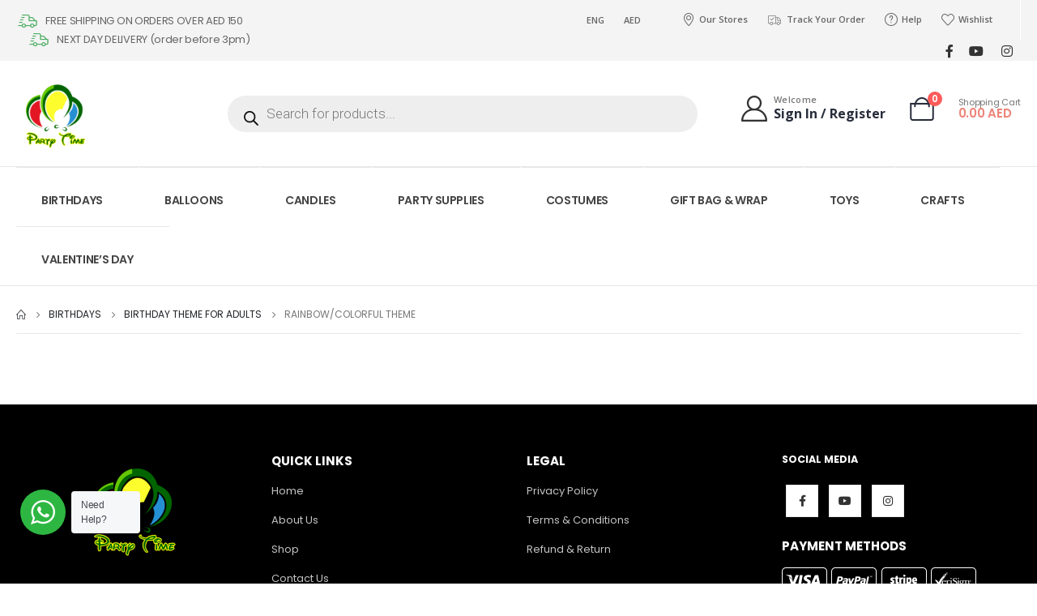

--- FILE ---
content_type: text/html; charset=UTF-8
request_url: https://partytimedubai.com/birthdays/birthday-theme-for-adults/rainbow-colorful-theme/
body_size: 41832
content:
<!DOCTYPE html>
<html  lang="en-US" prefix="og: http://ogp.me/ns# fb: http://ogp.me/ns/fb#">
<head>
<meta http-equiv="X-UA-Compatible" content="IE=edge" />
<meta http-equiv="Content-Type" content="text/html; charset=UTF-8" />
<meta name="viewport" content="width=device-width, initial-scale=1, minimum-scale=1" />
<link rel="profile" href="https://gmpg.org/xfn/11" />
<link rel="pingback" href="https://partytimedubai.com/xmlrpc.php" />
<title>Rainbow/Colorful Theme &#8211; Party Time Dubai</title>
<meta name='robots' content='max-image-preview:large' />
<link rel="alternate" type="application/rss+xml" title="Party Time Dubai &raquo; Feed" href="https://partytimedubai.com/feed/" />
<link rel="alternate" type="application/rss+xml" title="Party Time Dubai &raquo; Comments Feed" href="https://partytimedubai.com/comments/feed/" />
<link rel="alternate" title="oEmbed (JSON)" type="application/json+oembed" href="https://partytimedubai.com/wp-json/oembed/1.0/embed?url=https%3A%2F%2Fpartytimedubai.com%2Fbirthdays%2Fbirthday-theme-for-adults%2Frainbow-colorful-theme%2F" />
<link rel="alternate" title="oEmbed (XML)" type="text/xml+oembed" href="https://partytimedubai.com/wp-json/oembed/1.0/embed?url=https%3A%2F%2Fpartytimedubai.com%2Fbirthdays%2Fbirthday-theme-for-adults%2Frainbow-colorful-theme%2F&#038;format=xml" />
<link rel="shortcut icon" href="//partytimedubai.com/wp-content/uploads/2024/08/favicon-32x32-1.png" type="image/x-icon" />
<link rel="apple-touch-icon" href="//partytimedubai.com/wp-content/uploads/2024/08/apple-icon-60x60-1.png" />
<link rel="apple-touch-icon" sizes="120x120" href="//partytimedubai.com/wp-content/uploads/2024/08/apple-icon-120x120-1.png" />
<link rel="apple-touch-icon" sizes="76x76" href="//partytimedubai.com/wp-content/uploads/2024/08/apple-icon-76x76-1.png" />
<link rel="apple-touch-icon" sizes="152x152" href="//partytimedubai.com/wp-content/uploads/2024/08/apple-icon-152x152-1.png" />
<meta name="twitter:card" content="summary_large_image">
<meta property="twitter:title" content="Rainbow/Colorful Theme"/>
<meta property="og:title" content="Rainbow/Colorful Theme"/>
<meta property="og:type" content="website"/>
<meta property="og:url" content="https://partytimedubai.com/birthdays/birthday-theme-for-adults/rainbow-colorful-theme/"/>
<meta property="og:site_name" content="Party Time Dubai"/>
<meta property="og:description" content=""/>
<meta property="og:image" content="https://partytimedubai.com/wp-content/uploads/2022/02/cropped-PARTY-TIME-LOGO-e1646033111594.png"/>
<style id='wp-img-auto-sizes-contain-inline-css'>
img:is([sizes=auto i],[sizes^="auto," i]){contain-intrinsic-size:3000px 1500px}
/*# sourceURL=wp-img-auto-sizes-contain-inline-css */
</style>
<!-- <link rel='stylesheet' id='delivery-date-cart-block-frontend-css' href='https://partytimedubai.com/wp-content/plugins/order-delivery-date-for-woocommerce/build/style-index.css?ver=2ac56fc48d5f481ef29e' media='all' /> -->
<!-- <link rel='stylesheet' id='delivery-date-block-frontend-css' href='https://partytimedubai.com/wp-content/plugins/order-delivery-date-for-woocommerce/build/style-index.css?ver=7953abc49c55028777ad' media='all' /> -->
<link rel="stylesheet" type="text/css" href="//partytimedubai.com/wp-content/cache/wpfc-minified/7aypptqa/ftszd.css" media="all"/>
<style id='wp-emoji-styles-inline-css'>
img.wp-smiley, img.emoji {
display: inline !important;
border: none !important;
box-shadow: none !important;
height: 1em !important;
width: 1em !important;
margin: 0 0.07em !important;
vertical-align: -0.1em !important;
background: none !important;
padding: 0 !important;
}
/*# sourceURL=wp-emoji-styles-inline-css */
</style>
<!-- <link rel='stylesheet' id='wp-block-library-css' href='https://partytimedubai.com/wp-includes/css/dist/block-library/style.min.css?ver=6.9' media='all' /> -->
<link rel="stylesheet" type="text/css" href="//partytimedubai.com/wp-content/cache/wpfc-minified/qill6bzg/ftszd.css" media="all"/>
<style id='wp-block-image-inline-css'>
.wp-block-image>a,.wp-block-image>figure>a{display:inline-block}.wp-block-image img{box-sizing:border-box;height:auto;max-width:100%;vertical-align:bottom}@media not (prefers-reduced-motion){.wp-block-image img.hide{visibility:hidden}.wp-block-image img.show{animation:show-content-image .4s}}.wp-block-image[style*=border-radius] img,.wp-block-image[style*=border-radius]>a{border-radius:inherit}.wp-block-image.has-custom-border img{box-sizing:border-box}.wp-block-image.aligncenter{text-align:center}.wp-block-image.alignfull>a,.wp-block-image.alignwide>a{width:100%}.wp-block-image.alignfull img,.wp-block-image.alignwide img{height:auto;width:100%}.wp-block-image .aligncenter,.wp-block-image .alignleft,.wp-block-image .alignright,.wp-block-image.aligncenter,.wp-block-image.alignleft,.wp-block-image.alignright{display:table}.wp-block-image .aligncenter>figcaption,.wp-block-image .alignleft>figcaption,.wp-block-image .alignright>figcaption,.wp-block-image.aligncenter>figcaption,.wp-block-image.alignleft>figcaption,.wp-block-image.alignright>figcaption{caption-side:bottom;display:table-caption}.wp-block-image .alignleft{float:left;margin:.5em 1em .5em 0}.wp-block-image .alignright{float:right;margin:.5em 0 .5em 1em}.wp-block-image .aligncenter{margin-left:auto;margin-right:auto}.wp-block-image :where(figcaption){margin-bottom:1em;margin-top:.5em}.wp-block-image.is-style-circle-mask img{border-radius:9999px}@supports ((-webkit-mask-image:none) or (mask-image:none)) or (-webkit-mask-image:none){.wp-block-image.is-style-circle-mask img{border-radius:0;-webkit-mask-image:url('data:image/svg+xml;utf8,<svg viewBox="0 0 100 100" xmlns="http://www.w3.org/2000/svg"><circle cx="50" cy="50" r="50"/></svg>');mask-image:url('data:image/svg+xml;utf8,<svg viewBox="0 0 100 100" xmlns="http://www.w3.org/2000/svg"><circle cx="50" cy="50" r="50"/></svg>');mask-mode:alpha;-webkit-mask-position:center;mask-position:center;-webkit-mask-repeat:no-repeat;mask-repeat:no-repeat;-webkit-mask-size:contain;mask-size:contain}}:root :where(.wp-block-image.is-style-rounded img,.wp-block-image .is-style-rounded img){border-radius:9999px}.wp-block-image figure{margin:0}.wp-lightbox-container{display:flex;flex-direction:column;position:relative}.wp-lightbox-container img{cursor:zoom-in}.wp-lightbox-container img:hover+button{opacity:1}.wp-lightbox-container button{align-items:center;backdrop-filter:blur(16px) saturate(180%);background-color:#5a5a5a40;border:none;border-radius:4px;cursor:zoom-in;display:flex;height:20px;justify-content:center;opacity:0;padding:0;position:absolute;right:16px;text-align:center;top:16px;width:20px;z-index:100}@media not (prefers-reduced-motion){.wp-lightbox-container button{transition:opacity .2s ease}}.wp-lightbox-container button:focus-visible{outline:3px auto #5a5a5a40;outline:3px auto -webkit-focus-ring-color;outline-offset:3px}.wp-lightbox-container button:hover{cursor:pointer;opacity:1}.wp-lightbox-container button:focus{opacity:1}.wp-lightbox-container button:focus,.wp-lightbox-container button:hover,.wp-lightbox-container button:not(:hover):not(:active):not(.has-background){background-color:#5a5a5a40;border:none}.wp-lightbox-overlay{box-sizing:border-box;cursor:zoom-out;height:100vh;left:0;overflow:hidden;position:fixed;top:0;visibility:hidden;width:100%;z-index:100000}.wp-lightbox-overlay .close-button{align-items:center;cursor:pointer;display:flex;justify-content:center;min-height:40px;min-width:40px;padding:0;position:absolute;right:calc(env(safe-area-inset-right) + 16px);top:calc(env(safe-area-inset-top) + 16px);z-index:5000000}.wp-lightbox-overlay .close-button:focus,.wp-lightbox-overlay .close-button:hover,.wp-lightbox-overlay .close-button:not(:hover):not(:active):not(.has-background){background:none;border:none}.wp-lightbox-overlay .lightbox-image-container{height:var(--wp--lightbox-container-height);left:50%;overflow:hidden;position:absolute;top:50%;transform:translate(-50%,-50%);transform-origin:top left;width:var(--wp--lightbox-container-width);z-index:9999999999}.wp-lightbox-overlay .wp-block-image{align-items:center;box-sizing:border-box;display:flex;height:100%;justify-content:center;margin:0;position:relative;transform-origin:0 0;width:100%;z-index:3000000}.wp-lightbox-overlay .wp-block-image img{height:var(--wp--lightbox-image-height);min-height:var(--wp--lightbox-image-height);min-width:var(--wp--lightbox-image-width);width:var(--wp--lightbox-image-width)}.wp-lightbox-overlay .wp-block-image figcaption{display:none}.wp-lightbox-overlay button{background:none;border:none}.wp-lightbox-overlay .scrim{background-color:#fff;height:100%;opacity:.9;position:absolute;width:100%;z-index:2000000}.wp-lightbox-overlay.active{visibility:visible}@media not (prefers-reduced-motion){.wp-lightbox-overlay.active{animation:turn-on-visibility .25s both}.wp-lightbox-overlay.active img{animation:turn-on-visibility .35s both}.wp-lightbox-overlay.show-closing-animation:not(.active){animation:turn-off-visibility .35s both}.wp-lightbox-overlay.show-closing-animation:not(.active) img{animation:turn-off-visibility .25s both}.wp-lightbox-overlay.zoom.active{animation:none;opacity:1;visibility:visible}.wp-lightbox-overlay.zoom.active .lightbox-image-container{animation:lightbox-zoom-in .4s}.wp-lightbox-overlay.zoom.active .lightbox-image-container img{animation:none}.wp-lightbox-overlay.zoom.active .scrim{animation:turn-on-visibility .4s forwards}.wp-lightbox-overlay.zoom.show-closing-animation:not(.active){animation:none}.wp-lightbox-overlay.zoom.show-closing-animation:not(.active) .lightbox-image-container{animation:lightbox-zoom-out .4s}.wp-lightbox-overlay.zoom.show-closing-animation:not(.active) .lightbox-image-container img{animation:none}.wp-lightbox-overlay.zoom.show-closing-animation:not(.active) .scrim{animation:turn-off-visibility .4s forwards}}@keyframes show-content-image{0%{visibility:hidden}99%{visibility:hidden}to{visibility:visible}}@keyframes turn-on-visibility{0%{opacity:0}to{opacity:1}}@keyframes turn-off-visibility{0%{opacity:1;visibility:visible}99%{opacity:0;visibility:visible}to{opacity:0;visibility:hidden}}@keyframes lightbox-zoom-in{0%{transform:translate(calc((-100vw + var(--wp--lightbox-scrollbar-width))/2 + var(--wp--lightbox-initial-left-position)),calc(-50vh + var(--wp--lightbox-initial-top-position))) scale(var(--wp--lightbox-scale))}to{transform:translate(-50%,-50%) scale(1)}}@keyframes lightbox-zoom-out{0%{transform:translate(-50%,-50%) scale(1);visibility:visible}99%{visibility:visible}to{transform:translate(calc((-100vw + var(--wp--lightbox-scrollbar-width))/2 + var(--wp--lightbox-initial-left-position)),calc(-50vh + var(--wp--lightbox-initial-top-position))) scale(var(--wp--lightbox-scale));visibility:hidden}}
/*# sourceURL=https://partytimedubai.com/wp-includes/blocks/image/style.min.css */
</style>
<style id='wp-block-image-theme-inline-css'>
:root :where(.wp-block-image figcaption){color:#555;font-size:13px;text-align:center}.is-dark-theme :root :where(.wp-block-image figcaption){color:#ffffffa6}.wp-block-image{margin:0 0 1em}
/*# sourceURL=https://partytimedubai.com/wp-includes/blocks/image/theme.min.css */
</style>
<style id='wp-block-group-inline-css'>
.wp-block-group{box-sizing:border-box}:where(.wp-block-group.wp-block-group-is-layout-constrained){position:relative}
/*# sourceURL=https://partytimedubai.com/wp-includes/blocks/group/style.min.css */
</style>
<style id='wp-block-group-theme-inline-css'>
:where(.wp-block-group.has-background){padding:1.25em 2.375em}
/*# sourceURL=https://partytimedubai.com/wp-includes/blocks/group/theme.min.css */
</style>
<!-- <link rel='stylesheet' id='wc-blocks-style-css' href='https://partytimedubai.com/wp-content/plugins/woocommerce/assets/client/blocks/wc-blocks.css?ver=wc-9.5.3' media='all' /> -->
<link rel="stylesheet" type="text/css" href="//partytimedubai.com/wp-content/cache/wpfc-minified/lcq4i63k/ftszd.css" media="all"/>
<style id='global-styles-inline-css'>
:root{--wp--preset--aspect-ratio--square: 1;--wp--preset--aspect-ratio--4-3: 4/3;--wp--preset--aspect-ratio--3-4: 3/4;--wp--preset--aspect-ratio--3-2: 3/2;--wp--preset--aspect-ratio--2-3: 2/3;--wp--preset--aspect-ratio--16-9: 16/9;--wp--preset--aspect-ratio--9-16: 9/16;--wp--preset--color--black: #000000;--wp--preset--color--cyan-bluish-gray: #abb8c3;--wp--preset--color--white: #ffffff;--wp--preset--color--pale-pink: #f78da7;--wp--preset--color--vivid-red: #cf2e2e;--wp--preset--color--luminous-vivid-orange: #ff6900;--wp--preset--color--luminous-vivid-amber: #fcb900;--wp--preset--color--light-green-cyan: #7bdcb5;--wp--preset--color--vivid-green-cyan: #00d084;--wp--preset--color--pale-cyan-blue: #8ed1fc;--wp--preset--color--vivid-cyan-blue: #0693e3;--wp--preset--color--vivid-purple: #9b51e0;--wp--preset--color--primary: var(--porto-primary-color);--wp--preset--color--secondary: var(--porto-secondary-color);--wp--preset--color--tertiary: var(--porto-tertiary-color);--wp--preset--color--quaternary: var(--porto-quaternary-color);--wp--preset--color--dark: var(--porto-dark-color);--wp--preset--color--light: var(--porto-light-color);--wp--preset--color--primary-hover: var(--porto-primary-light-5);--wp--preset--gradient--vivid-cyan-blue-to-vivid-purple: linear-gradient(135deg,rgb(6,147,227) 0%,rgb(155,81,224) 100%);--wp--preset--gradient--light-green-cyan-to-vivid-green-cyan: linear-gradient(135deg,rgb(122,220,180) 0%,rgb(0,208,130) 100%);--wp--preset--gradient--luminous-vivid-amber-to-luminous-vivid-orange: linear-gradient(135deg,rgb(252,185,0) 0%,rgb(255,105,0) 100%);--wp--preset--gradient--luminous-vivid-orange-to-vivid-red: linear-gradient(135deg,rgb(255,105,0) 0%,rgb(207,46,46) 100%);--wp--preset--gradient--very-light-gray-to-cyan-bluish-gray: linear-gradient(135deg,rgb(238,238,238) 0%,rgb(169,184,195) 100%);--wp--preset--gradient--cool-to-warm-spectrum: linear-gradient(135deg,rgb(74,234,220) 0%,rgb(151,120,209) 20%,rgb(207,42,186) 40%,rgb(238,44,130) 60%,rgb(251,105,98) 80%,rgb(254,248,76) 100%);--wp--preset--gradient--blush-light-purple: linear-gradient(135deg,rgb(255,206,236) 0%,rgb(152,150,240) 100%);--wp--preset--gradient--blush-bordeaux: linear-gradient(135deg,rgb(254,205,165) 0%,rgb(254,45,45) 50%,rgb(107,0,62) 100%);--wp--preset--gradient--luminous-dusk: linear-gradient(135deg,rgb(255,203,112) 0%,rgb(199,81,192) 50%,rgb(65,88,208) 100%);--wp--preset--gradient--pale-ocean: linear-gradient(135deg,rgb(255,245,203) 0%,rgb(182,227,212) 50%,rgb(51,167,181) 100%);--wp--preset--gradient--electric-grass: linear-gradient(135deg,rgb(202,248,128) 0%,rgb(113,206,126) 100%);--wp--preset--gradient--midnight: linear-gradient(135deg,rgb(2,3,129) 0%,rgb(40,116,252) 100%);--wp--preset--font-size--small: 13px;--wp--preset--font-size--medium: 20px;--wp--preset--font-size--large: 36px;--wp--preset--font-size--x-large: 42px;--wp--preset--font-family--inter: "Inter", sans-serif;--wp--preset--font-family--cardo: Cardo;--wp--preset--spacing--20: 0.44rem;--wp--preset--spacing--30: 0.67rem;--wp--preset--spacing--40: 1rem;--wp--preset--spacing--50: 1.5rem;--wp--preset--spacing--60: 2.25rem;--wp--preset--spacing--70: 3.38rem;--wp--preset--spacing--80: 5.06rem;--wp--preset--shadow--natural: 6px 6px 9px rgba(0, 0, 0, 0.2);--wp--preset--shadow--deep: 12px 12px 50px rgba(0, 0, 0, 0.4);--wp--preset--shadow--sharp: 6px 6px 0px rgba(0, 0, 0, 0.2);--wp--preset--shadow--outlined: 6px 6px 0px -3px rgb(255, 255, 255), 6px 6px rgb(0, 0, 0);--wp--preset--shadow--crisp: 6px 6px 0px rgb(0, 0, 0);}:where(.is-layout-flex){gap: 0.5em;}:where(.is-layout-grid){gap: 0.5em;}body .is-layout-flex{display: flex;}.is-layout-flex{flex-wrap: wrap;align-items: center;}.is-layout-flex > :is(*, div){margin: 0;}body .is-layout-grid{display: grid;}.is-layout-grid > :is(*, div){margin: 0;}:where(.wp-block-columns.is-layout-flex){gap: 2em;}:where(.wp-block-columns.is-layout-grid){gap: 2em;}:where(.wp-block-post-template.is-layout-flex){gap: 1.25em;}:where(.wp-block-post-template.is-layout-grid){gap: 1.25em;}.has-black-color{color: var(--wp--preset--color--black) !important;}.has-cyan-bluish-gray-color{color: var(--wp--preset--color--cyan-bluish-gray) !important;}.has-white-color{color: var(--wp--preset--color--white) !important;}.has-pale-pink-color{color: var(--wp--preset--color--pale-pink) !important;}.has-vivid-red-color{color: var(--wp--preset--color--vivid-red) !important;}.has-luminous-vivid-orange-color{color: var(--wp--preset--color--luminous-vivid-orange) !important;}.has-luminous-vivid-amber-color{color: var(--wp--preset--color--luminous-vivid-amber) !important;}.has-light-green-cyan-color{color: var(--wp--preset--color--light-green-cyan) !important;}.has-vivid-green-cyan-color{color: var(--wp--preset--color--vivid-green-cyan) !important;}.has-pale-cyan-blue-color{color: var(--wp--preset--color--pale-cyan-blue) !important;}.has-vivid-cyan-blue-color{color: var(--wp--preset--color--vivid-cyan-blue) !important;}.has-vivid-purple-color{color: var(--wp--preset--color--vivid-purple) !important;}.has-black-background-color{background-color: var(--wp--preset--color--black) !important;}.has-cyan-bluish-gray-background-color{background-color: var(--wp--preset--color--cyan-bluish-gray) !important;}.has-white-background-color{background-color: var(--wp--preset--color--white) !important;}.has-pale-pink-background-color{background-color: var(--wp--preset--color--pale-pink) !important;}.has-vivid-red-background-color{background-color: var(--wp--preset--color--vivid-red) !important;}.has-luminous-vivid-orange-background-color{background-color: var(--wp--preset--color--luminous-vivid-orange) !important;}.has-luminous-vivid-amber-background-color{background-color: var(--wp--preset--color--luminous-vivid-amber) !important;}.has-light-green-cyan-background-color{background-color: var(--wp--preset--color--light-green-cyan) !important;}.has-vivid-green-cyan-background-color{background-color: var(--wp--preset--color--vivid-green-cyan) !important;}.has-pale-cyan-blue-background-color{background-color: var(--wp--preset--color--pale-cyan-blue) !important;}.has-vivid-cyan-blue-background-color{background-color: var(--wp--preset--color--vivid-cyan-blue) !important;}.has-vivid-purple-background-color{background-color: var(--wp--preset--color--vivid-purple) !important;}.has-black-border-color{border-color: var(--wp--preset--color--black) !important;}.has-cyan-bluish-gray-border-color{border-color: var(--wp--preset--color--cyan-bluish-gray) !important;}.has-white-border-color{border-color: var(--wp--preset--color--white) !important;}.has-pale-pink-border-color{border-color: var(--wp--preset--color--pale-pink) !important;}.has-vivid-red-border-color{border-color: var(--wp--preset--color--vivid-red) !important;}.has-luminous-vivid-orange-border-color{border-color: var(--wp--preset--color--luminous-vivid-orange) !important;}.has-luminous-vivid-amber-border-color{border-color: var(--wp--preset--color--luminous-vivid-amber) !important;}.has-light-green-cyan-border-color{border-color: var(--wp--preset--color--light-green-cyan) !important;}.has-vivid-green-cyan-border-color{border-color: var(--wp--preset--color--vivid-green-cyan) !important;}.has-pale-cyan-blue-border-color{border-color: var(--wp--preset--color--pale-cyan-blue) !important;}.has-vivid-cyan-blue-border-color{border-color: var(--wp--preset--color--vivid-cyan-blue) !important;}.has-vivid-purple-border-color{border-color: var(--wp--preset--color--vivid-purple) !important;}.has-vivid-cyan-blue-to-vivid-purple-gradient-background{background: var(--wp--preset--gradient--vivid-cyan-blue-to-vivid-purple) !important;}.has-light-green-cyan-to-vivid-green-cyan-gradient-background{background: var(--wp--preset--gradient--light-green-cyan-to-vivid-green-cyan) !important;}.has-luminous-vivid-amber-to-luminous-vivid-orange-gradient-background{background: var(--wp--preset--gradient--luminous-vivid-amber-to-luminous-vivid-orange) !important;}.has-luminous-vivid-orange-to-vivid-red-gradient-background{background: var(--wp--preset--gradient--luminous-vivid-orange-to-vivid-red) !important;}.has-very-light-gray-to-cyan-bluish-gray-gradient-background{background: var(--wp--preset--gradient--very-light-gray-to-cyan-bluish-gray) !important;}.has-cool-to-warm-spectrum-gradient-background{background: var(--wp--preset--gradient--cool-to-warm-spectrum) !important;}.has-blush-light-purple-gradient-background{background: var(--wp--preset--gradient--blush-light-purple) !important;}.has-blush-bordeaux-gradient-background{background: var(--wp--preset--gradient--blush-bordeaux) !important;}.has-luminous-dusk-gradient-background{background: var(--wp--preset--gradient--luminous-dusk) !important;}.has-pale-ocean-gradient-background{background: var(--wp--preset--gradient--pale-ocean) !important;}.has-electric-grass-gradient-background{background: var(--wp--preset--gradient--electric-grass) !important;}.has-midnight-gradient-background{background: var(--wp--preset--gradient--midnight) !important;}.has-small-font-size{font-size: var(--wp--preset--font-size--small) !important;}.has-medium-font-size{font-size: var(--wp--preset--font-size--medium) !important;}.has-large-font-size{font-size: var(--wp--preset--font-size--large) !important;}.has-x-large-font-size{font-size: var(--wp--preset--font-size--x-large) !important;}
/*# sourceURL=global-styles-inline-css */
</style>
<style id='classic-theme-styles-inline-css'>
/*! This file is auto-generated */
.wp-block-button__link{color:#fff;background-color:#32373c;border-radius:9999px;box-shadow:none;text-decoration:none;padding:calc(.667em + 2px) calc(1.333em + 2px);font-size:1.125em}.wp-block-file__button{background:#32373c;color:#fff;text-decoration:none}
/*# sourceURL=/wp-includes/css/classic-themes.min.css */
</style>
<!-- <link rel='stylesheet' id='nta-css-popup-css' href='https://partytimedubai.com/wp-content/plugins/whatsapp-for-wordpress/assets/dist/css/style.css?ver=6.9' media='all' /> -->
<!-- <link rel='stylesheet' id='sr7css-css' href='//partytimedubai.com/wp-content/plugins/revslider/public/css/sr7.css?ver=6.7.25' media='all' /> -->
<link rel="stylesheet" type="text/css" href="//partytimedubai.com/wp-content/cache/wpfc-minified/q8n7kq9h/ftszs.css" media="all"/>
<style id='woocommerce-inline-inline-css'>
.woocommerce form .form-row .required { visibility: visible; }
/*# sourceURL=woocommerce-inline-inline-css */
</style>
<!-- <link rel='stylesheet' id='fpf_front-css' href='https://partytimedubai.com/wp-content/plugins/flexible-product-fields/assets/css/front.min.css?ver=2.6.4.69' media='all' /> -->
<!-- <link rel='stylesheet' id='woo-variation-swatches-css' href='https://partytimedubai.com/wp-content/plugins/woo-variation-swatches/assets/css/frontend.min.css?ver=1735031108' media='all' /> -->
<link rel="stylesheet" type="text/css" href="//partytimedubai.com/wp-content/cache/wpfc-minified/kq7gazlt/ftszs.css" media="all"/>
<style id='woo-variation-swatches-inline-css'>
:root {
--wvs-tick:url("data:image/svg+xml;utf8,%3Csvg filter='drop-shadow(0px 0px 2px rgb(0 0 0 / .8))' xmlns='http://www.w3.org/2000/svg'  viewBox='0 0 30 30'%3E%3Cpath fill='none' stroke='%23ffffff' stroke-linecap='round' stroke-linejoin='round' stroke-width='4' d='M4 16L11 23 27 7'/%3E%3C/svg%3E");
--wvs-cross:url("data:image/svg+xml;utf8,%3Csvg filter='drop-shadow(0px 0px 5px rgb(255 255 255 / .6))' xmlns='http://www.w3.org/2000/svg' width='72px' height='72px' viewBox='0 0 24 24'%3E%3Cpath fill='none' stroke='%23ff0000' stroke-linecap='round' stroke-width='0.6' d='M5 5L19 19M19 5L5 19'/%3E%3C/svg%3E");
--wvs-single-product-item-width:30px;
--wvs-single-product-item-height:30px;
--wvs-single-product-item-font-size:16px}
/*# sourceURL=woo-variation-swatches-inline-css */
</style>
<!-- <link rel='stylesheet' id='dgwt-wcas-style-css' href='https://partytimedubai.com/wp-content/plugins/ajax-search-for-woocommerce-premium/assets/css/style.min.css?ver=1.25.0' media='all' /> -->
<!-- <link rel='stylesheet' id='porto-fs-progress-bar-css' href='https://partytimedubai.com/wp-content/themes/porto/inc/lib/woocommerce-shipping-progress-bar/shipping-progress-bar.css?ver=7.3.2' media='all' /> -->
<!-- <link rel='stylesheet' id='jquery-ui-style-orddd-lite-css' href='https://partytimedubai.com/wp-content/plugins/order-delivery-date-for-woocommerce/css/themes/south-street/jquery-ui.css?ver=3.25.0' media='' /> -->
<!-- <link rel='stylesheet' id='datepicker-css' href='https://partytimedubai.com/wp-content/plugins/order-delivery-date-for-woocommerce/css/datepicker.css?ver=3.25.0' media='' /> -->
<!-- <link rel='stylesheet' id='porto-css-vars-css' href='https://partytimedubai.com/wp-content/uploads/porto_styles/theme_css_vars.css?ver=7.3.2' media='all' /> -->
<!-- <link rel='stylesheet' id='elementor-icons-css' href='https://partytimedubai.com/wp-content/plugins/elementor/assets/lib/eicons/css/elementor-icons.min.css?ver=5.34.0' media='all' /> -->
<!-- <link rel='stylesheet' id='elementor-frontend-css' href='https://partytimedubai.com/wp-content/uploads/elementor/css/custom-frontend.min.css?ver=1735037623' media='all' /> -->
<!-- <link rel='stylesheet' id='swiper-css' href='https://partytimedubai.com/wp-content/plugins/elementor/assets/lib/swiper/v8/css/swiper.min.css?ver=8.4.5' media='all' /> -->
<link rel="stylesheet" type="text/css" href="//partytimedubai.com/wp-content/cache/wpfc-minified/fptuacs2/ftszs.css" media="all"/>
<link rel='stylesheet' id='elementor-post-760-css' href='https://partytimedubai.com/wp-content/uploads/elementor/css/post-760.css?ver=1735037623' media='all' />
<!-- <link rel='stylesheet' id='bootstrap-css' href='https://partytimedubai.com/wp-content/uploads/porto_styles/bootstrap.css?ver=7.3.2' media='all' /> -->
<!-- <link rel='stylesheet' id='porto-plugins-css' href='https://partytimedubai.com/wp-content/themes/porto/css/plugins.css?ver=7.3.2' media='all' /> -->
<!-- <link rel='stylesheet' id='porto-theme-css' href='https://partytimedubai.com/wp-content/themes/porto/css/theme.css?ver=7.3.2' media='all' /> -->
<!-- <link rel='stylesheet' id='porto-shortcodes-css' href='https://partytimedubai.com/wp-content/uploads/porto_styles/shortcodes.css?ver=7.3.2' media='all' /> -->
<!-- <link rel='stylesheet' id='porto-theme-shop-css' href='https://partytimedubai.com/wp-content/themes/porto/css/theme_shop.css?ver=7.3.2' media='all' /> -->
<!-- <link rel='stylesheet' id='porto-theme-elementor-css' href='https://partytimedubai.com/wp-content/themes/porto/css/theme_elementor.css?ver=7.3.2' media='all' /> -->
<!-- <link rel='stylesheet' id='porto-theme-radius-css' href='https://partytimedubai.com/wp-content/themes/porto/css/theme_radius.css?ver=7.3.2' media='all' /> -->
<!-- <link rel='stylesheet' id='porto-dynamic-style-css' href='https://partytimedubai.com/wp-content/uploads/porto_styles/dynamic_style.css?ver=7.3.2' media='all' /> -->
<!-- <link rel='stylesheet' id='porto-type-builder-css' href='https://partytimedubai.com/wp-content/plugins/porto-functionality/builders/assets/type-builder.css?ver=3.3.2' media='all' /> -->
<!-- <link rel='stylesheet' id='porto-account-login-style-css' href='https://partytimedubai.com/wp-content/themes/porto/css/theme/shop/login-style/account-login.css?ver=7.3.2' media='all' /> -->
<!-- <link rel='stylesheet' id='porto-theme-woopage-css' href='https://partytimedubai.com/wp-content/themes/porto/css/theme/shop/other/woopage.css?ver=7.3.2' media='all' /> -->
<link rel="stylesheet" type="text/css" href="//partytimedubai.com/wp-content/cache/wpfc-minified/ee98o159/ftszd.css" media="all"/>
<link rel='stylesheet' id='elementor-post-120-css' href='https://partytimedubai.com/wp-content/uploads/elementor/css/post-120.css?ver=7.3.2' media='all' />
<!-- <link rel='stylesheet' id='widget-image-css' href='https://partytimedubai.com/wp-content/plugins/elementor/assets/css/widget-image.min.css?ver=3.26.3' media='all' /> -->
<link rel="stylesheet" type="text/css" href="//partytimedubai.com/wp-content/cache/wpfc-minified/7l11jnip/ftszd.css" media="all"/>
<link rel='stylesheet' id='elementor-post-230-css' href='https://partytimedubai.com/wp-content/uploads/elementor/css/post-230.css?ver=7.3.2' media='all' />
<link rel='stylesheet' id='elementor-post-253-css' href='https://partytimedubai.com/wp-content/uploads/elementor/css/post-253.css?ver=7.3.2' media='all' />
<!-- <link rel='stylesheet' id='e-swiper-css' href='https://partytimedubai.com/wp-content/plugins/elementor/assets/css/conditionals/e-swiper.min.css?ver=3.26.3' media='all' /> -->
<link rel="stylesheet" type="text/css" href="//partytimedubai.com/wp-content/cache/wpfc-minified/l8obh7is/ftszd.css" media="all"/>
<link rel='stylesheet' id='elementor-post-257-css' href='https://partytimedubai.com/wp-content/uploads/elementor/css/post-257.css?ver=7.3.2' media='all' />
<!-- <link rel='stylesheet' id='widget-heading-css' href='https://partytimedubai.com/wp-content/plugins/elementor/assets/css/widget-heading.min.css?ver=3.26.3' media='all' /> -->
<link rel="stylesheet" type="text/css" href="//partytimedubai.com/wp-content/cache/wpfc-minified/llecsjt4/ftszd.css" media="all"/>
<link rel='stylesheet' id='elementor-post-267-css' href='https://partytimedubai.com/wp-content/uploads/elementor/css/post-267.css?ver=7.3.2' media='all' />
<!-- <link rel='stylesheet' id='porto-style-css' href='https://partytimedubai.com/wp-content/themes/porto/style.css?ver=7.3.2' media='all' /> -->
<link rel="stylesheet" type="text/css" href="//partytimedubai.com/wp-content/cache/wpfc-minified/mc3oogsi/ftszd.css" media="all"/>
<style id='porto-style-inline-css'>
.side-header-narrow-bar-logo{max-width:130px}@media (min-width:992px){}.page-top ul.breadcrumb > li.home{display:inline-block}.page-top ul.breadcrumb > li.home a{position:relative;width:1em;text-indent:-9999px}.page-top ul.breadcrumb > li.home a:after{content:"\e883";font-family:'porto';float:left;text-indent:0}.ml-n-1{margin-left:-.1rem}.ml-n-2{margin-left:-.2rem}.mr-n-4{margin-right:-.4rem}.rounded{border-radius:6px !important}.custom-font,.custom-font h2{font-family:Segoe Script}.m-t-lg-xl{margin-top:40px !important}.woo-page-header{border-top:1px solid #e7e7e7}.wel-msg i{font-size:23.68px;color:#4dae65}#header .header-top .separator{height:50px;border-color:#fff}#header .share-links{margin-left:23px}#header .share-links a{width:25px;height:25px;margin:0 5px;font-size:1rem}#header .share-facebook{margin-right:0 !important}#header .searchform{max-width:680px;width:100%;margin-top:-10px;font-size:11px;border-width:2px;border-radius:5px}#header .searchform .selectric{padding-right:6px;padding-left:10px}#header .searchform .selectric,#header .searchform select{border-left-width:0;margin-right:0}#header .searchform button{padding:0 20.5px;background-color:#4dae65}#header .searchform.searchform-cats input{width:100%;padding-left:20px;font-size:13px}#header .searchform select,#header .searchform button,#header .searchform .selectric .label,#header .searchform input{height:46px;line-height:46px}#header .logo{margin-right:7.2rem}#mini-cart{margin-top:-13px;margin-left:10px}.cart-popup{margin-right:5.8rem}#header:not(.sticky-header) .header-bottom{border-top:1px solid #e7e7e7}#main-toggle-menu .menu-title:hover{background-color:#4dae65;color:#fff}#main-toggle-menu .menu-title{padding:22px 83px 22px 20px;background-color:#fff;color:#4dae65;border-left:1px solid;border-right:1px solid;border-color:#e7e7e7;font-size:14px;font-weight:600;text-transform:none;letter-spacing:-.025em}#main-toggle-menu .toggle-menu-wrap{width:117%;box-shadow:0 29px 29px rgba(0,0,0,0.1)}#main-toggle-menu .menu-title .toggle{margin-right:10px;font-size:20px;vertical-align:middle}#menu-main-menu > li{display:flex;padding:8px 5px 0;border-top:1px solid #e7e7e7}#menu-main-menu > li>a{width:75%;border-width:0}#menu-main-menu > li .arrow{position:static;margin-top:1px}#menu-main-menu li i{font-size:18px;vertical-align:middle}#menu-main-menu .popup>.inner{border-top-width:0;border-radius:0}#menu-main-menu .inner>.sub-menu{flex-wrap:wrap}#header .info-item a{color:#282d3b;font-weight:700;letter-spacing:-.025em}.mega-menu .tip{text-transform:uppercase}.menu-title:after{content:'\e81c';font-family:"porto";position:absolute;right:1.4rem}.searchform-fields span.text{width:100%;max-width:490px}.header-main .header-left,.searchform-popup{flex:1}*:not(#side-nav-panel):not(.product-share)>.share-links>.share-facebook,*:not(#side-nav-panel):not(.product-share)>.share-links>.share-twitter{float:right}.top-menu{margin-left:5px;margin-right:8px}.top-menu .menu-item a{display:inline-flex;align-items:center;margin:0 12px}.top-menu .menu-item i{margin-right:5px;font-size:16px}.top-menu,ul.products li.product-col .price{font-family:"Open Sans",sans-serif}.currency-switcher a,.view-switcher a{font-weight:400 !important;text-transform:uppercase !important}.view-switcher{margin-right:13px;margin-left:10px}.view-switcher i,.porto-block>p,.menu-block>a,.menu-block p,.flash-deals .add-links-wrap,.flash-deals .category-list,.custom-deal .onsale,.post-slide .post-meta{display:none !important}.side-nav-wrap .sidebar-menu > li.menu-item:hover{background-color:#f4f4f4}.sidebar-menu li.menu-item{position:static}.sidebar-menu > li.menu-item .popup:before{content:none}.banner-container sup{font-size:33%;font-weight:700;color:#222529;top:-1.3em;margin-right:16px;letter-spacing:-0.03em}.sale-text::before{content:'';position:absolute;top:9px;left:-7px;right:0;bottom:11px;width:2.34722em;background-color:#222529;z-index:-1;transform:rotate(-2deg)}.custom-text-1{font-size:2.5em;right:0.4rem;bottom:0}.custom-text-2{color:#ee8379;font-size:1.625em;right:1.2rem;bottom:0.7rem;transform:rotate(-30deg)}.custom-text-3{font-size:1.601875em;right:1.68552em;bottom:-0.6rem}.custom-text-1,.custom-text-3{color:#4dae65;transform:rotate(-30deg)}.d-menu-lg-none > a{display:none !important}.sidebar-menu .wide .popup>.inner{padding:30px}.side-menu-sub-title > a > i{display:block;font-size:3.5rem !important;color:#ccc}.side-menu-sub-title > a > i:before{margin:1.5rem 0}.side-menu-sub-title > a{font-size:.875rem !important;color:#222529 !important;padding-top:0 !important;padding-bottom:5px !important}.side-menu-sub-title > a,.sidebar-menu .wide li.sub > a{text-transform:uppercase;font-weight:700}.sidebar-menu li.side-menu-sub-title:not(:first-child){margin-top:30px}.side-nav-wrap .sidebar-menu .wide li.menu-item li.menu-item > a:hover{background:none;text-decoration:underline !important}.sidebar-menu .wide li.sub li.menu-item>ul.sub-menu{padding-left:0}.side-nav-wrap .sidebar-menu .wide.menu-section-dark li.menu-item li.menu-item > a{color:#bcbdbd}.menu-section-dark .side-menu-sub-title > a{color:#fff !important}#mini-cart .cart-subtotal{font-size:11px;line-height:1;letter-spacing:-.025em;color:#777;font-weight:400;margin-left:16px}#mini-cart .cart-price{color:#ee8379;font-size:15px;font-weight:600}.page-top .container:after{content:'';display:block;border-bottom:1px solid #e7e7e7;margin-top:12px}.resp-tabs-list li:last-child{border-radius:0}.porto-ibanner{margin-bottom:0}#main-toggle-menu .toggle-menu-wrap>ul,.product-image{border-width:0}.intro-carousel .owl-nav{left:50%;transform:translateX(-50%)}.star-rating{font-size:14px;letter-spacing:-0.125em;width:72px}ul.products li.product-col .price,ul.products li.product-col h3{letter-spacing:.005em}ul.products li.product-col h3{position:relative;color:#222329}.owl-carousel.show-nav-middle .owl-nav button:hover{background-color:#4dae65;border-color:#4dae65;color:#fff}.has-box-shadow .owl-carousel .owl-stage-outer::before,.has-box-shadow .owl-carousel .owl-stage-outer::after{content:'';position:absolute;top:0;height:100%;box-shadow:0 0 100px 140px rgba(255,255,255,0.6)}.has-box-shadow .owl-carousel .owl-stage-outer::before{left:0;z-index:2}.has-box-shadow .owl-carousel .owl-stage-outer::after{right:0}.owl-carousel.show-nav-middle .owl-nav .owl-next{right:-45px}.owl-carousel.show-nav-middle .owl-nav .owl-prev{left:-45px}.owl-carousel.show-nav-middle .owl-nav .owl-next,.owl-carousel.show-nav-middle .owl-nav .owl-prev{width:40px;height:80px;font-size:26px;color:#4dae65;background-color:#fff;border:1px solid #e9e9e9;transition:background-color .3s,color .3s}.category-container .products .product-category .thumb-info-title{padding-left:2rem}.category-container .products .sub-title{text-transform:none;font-size:18px;letter-spacing:-.025em !important;line-height:26px;font-weight:600 !important}.category-container .products .thumb-info-type{font-size:13px;letter-spacing:-.02em;line-height:22px;text-transform:none}.filter-products.show-category .products-filter{max-width:100%;flex-basis:100%;margin-bottom:20px;border-width:0}.filter-products.show-category .product-categories a::before{content:none !important}.filter-products.show-category .product-categories a{padding:7px 24px;margin:0 5px;border-radius:7px;color:#222529;font-size:13px;font-weight:600;letter-spacing:-.02em;line-height:22px;box-shadow:0 0 0 1px #e9e9e9;transition:border-width .3s,border-color .3s}.filter-products.show-category .product-categories a:hover,.filter-products.show-category .product-categories .current a{color:#4dae65 !important;box-shadow:0 0 0 2px #4dae65}.filter-products.show-category .products-filter+div{max-width:100%;flex-basis:100%;padding:0 15px}.filter-products .product-categories{display:flex;flex-wrap:wrap}.filter-products{padding:30px 0 27px 17px}.filter-products .products-filter h4{display:none}.special-products{padding:40px 33px 23px;border:2px solid #ee8379}.flash-text{position:absolute;top:2.5rem;z-index:3;left:calc( 50% + 10px );transform:translateX(-50%)}.flash-deals .sale-product-daily-deal{bottom:-41px;border-radius:30px}.flash-deals .product-content{margin-top:-99px;padding-bottom:3rem !important}.flash-deals .price{position:relative}.flash-deals .product-image img{min-height:300px}.offer-product{padding:45px 40px;border:2px solid #4dae65}.offer-product .sale-product-daily-deal{top:0;bottom:auto;max-width:300px}.offer-product .product-content{margin-top:-38px}.offer-product .inner img{margin-top:26px}.offer-product .products li.product-col h3{font-size:20px}.offer-product .add_to_cart_button{padding-left:45px;height:56px;line-height:56px;padding-right:45px;font-size:14px;border-radius:7px}.offer-product .add_to_cart_button::before{font-size:24px !important;font-weight:300 !important}.offer-product .quickview,.offer-product .yith-wcwl-add-to-wishlist a{height:56px;line-height:56px}.offer-product .add-links-wrap{margin-top:46px}.custom-deal .sale-product-daily-deal{padding:8px 0;margin-left:auto;margin-right:auto;color:#444}.custom-deal .products .sale-product-daily-deal::before{background-color:#f4f4f4;border-radius:30px}.custom-deal .products li.product:hover .product-image{box-shadow:none}.custom-deal .product-image:hover{z-index:0}.custom-deal .products .sale-product-daily-deal .porto_countdown-amount,.custom-deal .products .sale-product-daily-deal .porto_countdown-period{font-size:15px;font-weight:800;letter-spacing:.025em;line-height:26px}.custom-deal .products .sale-product-daily-deal .daily-deal-title{color:#444;letter-spacing:.025em}.post-slide .post-image{margin-bottom:14px !important}.post-carousel .post-slide .post-item span.cat-names{font-size:10px;font-weight:400;font-family:"Open Sans";letter-spacing:.005em}.post-slide h3{font-size:20px;font-family:Poppins;font-weight:600;margin-top:2px;margin-bottom:2px !important}.post-slide .post-excerpt{letter-spacing:-0.025em;color:#777}.brands-carousel .elementor-image img{margin:0 auto}.widget-subscribe > .email{width:calc( 100% - 215px - 17px);max-width:729px;margin-right:17px}.widget-subscribe .wpcf7-email{padding:15px;border:2px solid #bebebe}.widget-subscribe .wpcf7-submit{min-width:215px;max-height:53px;font-size:14px;font-weight:600;letter-spacing:-.05em;padding:14px}.widget .tagcloud a{font-size:14px !important;text-transform:uppercase;color:#fff;background:#272723;padding:12px 22px;border:none;border-radius:3px;letter-spacing:.05em}#footer .widget-title{font-size:15px}#footer .footer-main > .container{padding-top:3.7rem;padding-bottom:1rem}#footer .share-links{max-width:145px}#footer .share-instagram{margin-left:0 !important}#footer .share-links a{width:2.5rem;height:2.5rem;margin:8px 5px -5px;box-shadow:none;border:1px solid #e7e7e7}#footer .share-links a:hover{border-color:transparent}#footer .footer-bottom{padding:0 0 54px}#footer .footer-bottom .footer-center{padding-top:24px;border-top:1px solid #e7e7e7}.widget.widget_text li{margin-bottom:14px;font-size:13px}.footer-copyright{font-size:13px;letter-spacing:-.025em}@media (min-width:1440px){.container,.elementor-section.elementor-section-boxed > .elementor-container{max-width:1440px}}@media (min-width:992px) and (max-width:1459px){.container{max-width:none;padding:0 20px}.elementor-section.elementor-top-section:not(.elementor-section-full_width) > .elementor-container{max-width:none}.child-no-padding > .elementor-container{padding:0 !important}.feature-box-container .elementor-widget-container{padding-left:10px !important}.header-bottom .custom-html{display:none}}@media (max-width:991px){#mini-cart,#header .my-wishlist{margin-top:4px}#header .logo{margin-right:0}#header .header-top .custom-html,#header .header-top .separator{display:none}#header .header-main .my-account,#header .header-main .my-wishlist{font-size:30px;color:#282d3b}.offer-product{padding-left:10px;padding-right:10px}.owl-carousel.show-nav-middle .owl-nav .owl-next{right:-40px}.owl-carousel.show-nav-middle .owl-nav .owl-prev{left:-40px}.category-container .owl-carousel .owl-nav .owl-next{right:-5px}.category-container .owl-carousel .owl-nav .owl-prev{left:-5px}#side-nav-panel .bgimg-none{background-image:none !important}.d-menu-lg-none > a{display:block !important}.side-menu-sub-title > a{color:#fff !important}.m-t-lg-xl{margin-top:0 !important}}@media (max-width:767px){.filter-products.show-category .product-categories a{margin:0 0 15px}.cart-popup{margin-right:0}.feature-box-container .porto-sicon-box{justify-content:center}.has-box-shadow .owl-carousel .owl-stage-outer::before,.has-box-shadow .owl-carousel .owl-stage-outer::after{opacity:0}}@media (max-width:575px){.widget-subscribe > .email{width:calc( 50% - 17px )}.widget-subscribe .wpcf7-submit{width:50%;min-width:1px}.porto-ibanner-layer h2{white-space:nowrap;line-height:1.1 !important}#mini-cart .cart-subtotal{display:none}}@media (max-width:450px){.porto-ibanner-layer{left:10% !important;right:10% !important}}
/*# sourceURL=porto-style-inline-css */
</style>
<link rel='stylesheet' id='styles-child-css' href='https://partytimedubai.com/wp-content/themes/porto-child/style.css?ver=6.9' media='all' />
<link rel='stylesheet' id='google-fonts-1-css' href='https://fonts.googleapis.com/css?family=Roboto%3A100%2C100italic%2C200%2C200italic%2C300%2C300italic%2C400%2C400italic%2C500%2C500italic%2C600%2C600italic%2C700%2C700italic%2C800%2C800italic%2C900%2C900italic%7CRoboto+Slab%3A100%2C100italic%2C200%2C200italic%2C300%2C300italic%2C400%2C400italic%2C500%2C500italic%2C600%2C600italic%2C700%2C700italic%2C800%2C800italic%2C900%2C900italic%7COpen+Sans%3A100%2C100italic%2C200%2C200italic%2C300%2C300italic%2C400%2C400italic%2C500%2C500italic%2C600%2C600italic%2C700%2C700italic%2C800%2C800italic%2C900%2C900italic&#038;display=auto&#038;ver=6.9' media='all' />
<link rel="preconnect" href="https://fonts.gstatic.com/" crossorigin><script src='//partytimedubai.com/wp-content/cache/wpfc-minified/ka0ax6xa/ftszd.js' type="text/javascript"></script>
<!-- <script src="//partytimedubai.com/wp-content/plugins/revslider/public/js/libs/tptools.js?ver=6.7.25" id="tp-tools-js" async data-wp-strategy="async"></script> -->
<!-- <script src="//partytimedubai.com/wp-content/plugins/revslider/public/js/sr7.js?ver=6.7.25" id="sr7-js" async data-wp-strategy="async"></script> -->
<!-- <script src="https://partytimedubai.com/wp-includes/js/jquery/jquery.min.js?ver=3.7.1" id="jquery-core-js"></script> -->
<!-- <script src="https://partytimedubai.com/wp-includes/js/jquery/jquery-migrate.min.js?ver=3.4.1" id="jquery-migrate-js"></script> -->
<!-- <script src="https://partytimedubai.com/wp-content/plugins/woocommerce/assets/js/jquery-blockui/jquery.blockUI.min.js?ver=2.7.0-wc.9.5.3" id="jquery-blockui-js" data-wp-strategy="defer"></script> -->
<script id="wc-add-to-cart-js-extra">
var wc_add_to_cart_params = {"ajax_url":"/wp-admin/admin-ajax.php","wc_ajax_url":"/?wc-ajax=%%endpoint%%","i18n_view_cart":"View cart","cart_url":"https://partytimedubai.com/cart/","is_cart":"","cart_redirect_after_add":"no"};
//# sourceURL=wc-add-to-cart-js-extra
</script>
<script src='//partytimedubai.com/wp-content/cache/wpfc-minified/lkwgjo8q/ftszs.js' type="text/javascript"></script>
<!-- <script src="https://partytimedubai.com/wp-content/plugins/woocommerce/assets/js/frontend/add-to-cart.min.js?ver=9.5.3" id="wc-add-to-cart-js" defer data-wp-strategy="defer"></script> -->
<!-- <script src="https://partytimedubai.com/wp-content/plugins/woocommerce/assets/js/js-cookie/js.cookie.min.js?ver=2.1.4-wc.9.5.3" id="js-cookie-js" defer data-wp-strategy="defer"></script> -->
<script id="woocommerce-js-extra">
var woocommerce_params = {"ajax_url":"/wp-admin/admin-ajax.php","wc_ajax_url":"/?wc-ajax=%%endpoint%%"};
//# sourceURL=woocommerce-js-extra
</script>
<script src='//partytimedubai.com/wp-content/cache/wpfc-minified/e2vm5pfn/ftszs.js' type="text/javascript"></script>
<!-- <script src="https://partytimedubai.com/wp-content/plugins/woocommerce/assets/js/frontend/woocommerce.min.js?ver=9.5.3" id="woocommerce-js" defer data-wp-strategy="defer"></script> -->
<script id="wc-cart-fragments-js-extra">
var wc_cart_fragments_params = {"ajax_url":"/wp-admin/admin-ajax.php","wc_ajax_url":"/?wc-ajax=%%endpoint%%","cart_hash_key":"wc_cart_hash_e5685c6d3808224b0f18048fb1501f86","fragment_name":"wc_fragments_e5685c6d3808224b0f18048fb1501f86","request_timeout":"15000"};
//# sourceURL=wc-cart-fragments-js-extra
</script>
<script src='//partytimedubai.com/wp-content/cache/wpfc-minified/22x59w12/ftszd.js' type="text/javascript"></script>
<!-- <script src="https://partytimedubai.com/wp-content/plugins/woocommerce/assets/js/frontend/cart-fragments.min.js?ver=9.5.3" id="wc-cart-fragments-js" defer data-wp-strategy="defer"></script> -->
<!-- <script src="https://partytimedubai.com/wp-content/plugins/woocommerce/assets/js/select2/select2.full.min.js?ver=4.0.3-wc.9.5.3" id="select2-js" defer data-wp-strategy="defer"></script> -->
<!-- <script src="https://partytimedubai.com/wp-includes/js/jquery/ui/core.min.js?ver=1.13.3" id="jquery-ui-core-js"></script> -->
<!-- <script src="https://partytimedubai.com/wp-includes/js/jquery/ui/datepicker.min.js?ver=1.13.3" id="jquery-ui-datepicker-js"></script> -->
<script id="jquery-ui-datepicker-js-after">
jQuery(function(jQuery){jQuery.datepicker.setDefaults({"closeText":"Close","currentText":"Today","monthNames":["January","February","March","April","May","June","July","August","September","October","November","December"],"monthNamesShort":["Jan","Feb","Mar","Apr","May","Jun","Jul","Aug","Sep","Oct","Nov","Dec"],"nextText":"Next","prevText":"Previous","dayNames":["Sunday","Monday","Tuesday","Wednesday","Thursday","Friday","Saturday"],"dayNamesShort":["Sun","Mon","Tue","Wed","Thu","Fri","Sat"],"dayNamesMin":["S","M","T","W","T","F","S"],"dateFormat":"dd/mm/yy","firstDay":1,"isRTL":false});});
//# sourceURL=jquery-ui-datepicker-js-after
</script>
<script src='//partytimedubai.com/wp-content/cache/wpfc-minified/d7xgggaq/ftszd.js' type="text/javascript"></script>
<!-- <script src="https://partytimedubai.com/wp-content/plugins/order-delivery-date-for-woocommerce/js/i18n/jquery.ui.datepicker-en-GB.js?ver=3.25.0" id="en-GB-js"></script> -->
<link rel="https://api.w.org/" href="https://partytimedubai.com/wp-json/" /><link rel="alternate" title="JSON" type="application/json" href="https://partytimedubai.com/wp-json/wp/v2/pages/8951" /><link rel="EditURI" type="application/rsd+xml" title="RSD" href="https://partytimedubai.com/xmlrpc.php?rsd" />
<meta name="generator" content="WordPress 6.9" />
<meta name="generator" content="WooCommerce 9.5.3" />
<link rel="canonical" href="https://partytimedubai.com/birthdays/birthday-theme-for-adults/rainbow-colorful-theme/" />
<link rel='shortlink' href='https://partytimedubai.com/?p=8951' />
<script>  var el_i13_login_captcha=null; var el_i13_register_captcha=null; </script><style type="text/css" id="branda-admin-bar-logo">
body #wpadminbar #wp-admin-bar-wp-logo > .ab-item {
background-image: url(https://partytimedubai.com/wp-content/uploads/2022/01/cropped-icon.jpg);
background-repeat: no-repeat;
background-position: 50%;
background-size: 80%;
}
body #wpadminbar #wp-admin-bar-wp-logo > .ab-item .ab-icon:before {
content: " ";
}
</style>
<style>
.dgwt-wcas-ico-magnifier,.dgwt-wcas-ico-magnifier-handler{max-width:20px}.dgwt-wcas-search-wrapp{max-width:600px}		</style>
<style>
.header-center .dgwt-wcas-search-wrapp {
width: 440px;
}
#header .searchform-popup .search-toggle {
display: none !important;
}
</style>
<script type="text/javascript" id="webfont-queue">
WebFontConfig = {
google: { families: [ 'Poppins:400,500,600,700,800','Open+Sans:400,500,600,700,800' ] }
};
(function(d) {
var wf = d.createElement('script'), s = d.scripts[d.scripts.length - 1];
wf.src = 'https://partytimedubai.com/wp-content/themes/porto/js/libs/webfont.js';
wf.async = true;
s.parentNode.insertBefore(wf, s);
})(document);</script>
<noscript><style>.woocommerce-product-gallery{ opacity: 1 !important; }</style></noscript>
<meta name="generator" content="Elementor 3.26.3; features: additional_custom_breakpoints; settings: css_print_method-external, google_font-enabled, font_display-auto">
<style>.recentcomments a{display:inline !important;padding:0 !important;margin:0 !important;}</style>			<style>
.e-con.e-parent:nth-of-type(n+4):not(.e-lazyloaded):not(.e-no-lazyload),
.e-con.e-parent:nth-of-type(n+4):not(.e-lazyloaded):not(.e-no-lazyload) * {
background-image: none !important;
}
@media screen and (max-height: 1024px) {
.e-con.e-parent:nth-of-type(n+3):not(.e-lazyloaded):not(.e-no-lazyload),
.e-con.e-parent:nth-of-type(n+3):not(.e-lazyloaded):not(.e-no-lazyload) * {
background-image: none !important;
}
}
@media screen and (max-height: 640px) {
.e-con.e-parent:nth-of-type(n+2):not(.e-lazyloaded):not(.e-no-lazyload),
.e-con.e-parent:nth-of-type(n+2):not(.e-lazyloaded):not(.e-no-lazyload) * {
background-image: none !important;
}
}
</style>
<link rel="preconnect" href="https://fonts.googleapis.com">
<link rel="preconnect" href="https://fonts.gstatic.com/" crossorigin>
<meta name="generator" content="Powered by Slider Revolution 6.7.25 - responsive, Mobile-Friendly Slider Plugin for WordPress with comfortable drag and drop interface." />
<style class='wp-fonts-local'>
@font-face{font-family:Inter;font-style:normal;font-weight:300 900;font-display:fallback;src:url('https://partytimedubai.com/wp-content/plugins/woocommerce/assets/fonts/Inter-VariableFont_slnt,wght.woff2') format('woff2');font-stretch:normal;}
@font-face{font-family:Cardo;font-style:normal;font-weight:400;font-display:fallback;src:url('https://partytimedubai.com/wp-content/plugins/woocommerce/assets/fonts/cardo_normal_400.woff2') format('woff2');}
</style>
<link rel="icon" href="https://partytimedubai.com/wp-content/uploads/2023/04/cropped-PTTLOGO-REAL-scaled-1-32x32.jpg" sizes="32x32" />
<link rel="icon" href="https://partytimedubai.com/wp-content/uploads/2023/04/cropped-PTTLOGO-REAL-scaled-1-192x192.jpg" sizes="192x192" />
<link rel="apple-touch-icon" href="https://partytimedubai.com/wp-content/uploads/2023/04/cropped-PTTLOGO-REAL-scaled-1-180x180.jpg" />
<meta name="msapplication-TileImage" content="https://partytimedubai.com/wp-content/uploads/2023/04/cropped-PTTLOGO-REAL-scaled-1-270x270.jpg" />
<script>
window._tpt			??= {};
window.SR7			??= {};
_tpt.R				??= {};
_tpt.R.fonts		??= {};
_tpt.R.fonts.customFonts??= {};
SR7.devMode			=  false;
SR7.F 				??= {};
SR7.G				??= {};
SR7.LIB				??= {};
SR7.E				??= {};
SR7.E.gAddons		??= {};
SR7.E.php 			??= {};
SR7.E.nonce			= '09370c552d';
SR7.E.ajaxurl		= 'https://partytimedubai.com/wp-admin/admin-ajax.php';
SR7.E.resturl		= 'https://partytimedubai.com/wp-json/';
SR7.E.slug_path		= 'revslider/revslider.php';
SR7.E.slug			= 'revslider';
SR7.E.plugin_url	= 'https://partytimedubai.com/wp-content/plugins/revslider/';
SR7.E.wp_plugin_url = 'https://partytimedubai.com/wp-content/plugins/';
SR7.E.revision		= '6.7.25';
SR7.E.fontBaseUrl	= '';
SR7.G.breakPoints 	= [1240,1024,778,480];
SR7.E.modules 		= ['module','page','slide','layer','draw','animate','srtools','canvas','defaults','carousel','navigation','media','modifiers','migration'];
SR7.E.libs 			= ['WEBGL'];
SR7.E.css 			= ['csslp','cssbtns','cssfilters','cssnav','cssmedia'];
SR7.E.resources		= {};
SR7.JSON			??= {};
/*! Slider Revolution 7.0 - Page Processor */
!function(){"use strict";window.SR7??={},window._tpt??={},SR7.version="Slider Revolution 6.7.16",_tpt.getWinDim=function(t){_tpt.screenHeightWithUrlBar??=window.innerHeight;let e=SR7.F?.modal?.visible&&SR7.M[SR7.F.module.getIdByAlias(SR7.F.modal.requested)];_tpt.scrollBar=window.innerWidth!==document.documentElement.clientWidth||e&&window.innerWidth!==e.c.module.clientWidth,_tpt.winW=window.innerWidth-(_tpt.scrollBar||"prepare"==t?_tpt.scrollBarW??_tpt.mesureScrollBar():0),_tpt.winH=window.innerHeight,_tpt.winWAll=document.documentElement.clientWidth},_tpt.getResponsiveLevel=function(t,e){SR7.M[e];return _tpt.closestGE(t,_tpt.winWAll)},_tpt.mesureScrollBar=function(){let t=document.createElement("div");return t.className="RSscrollbar-measure",t.style.width="100px",t.style.height="100px",t.style.overflow="scroll",t.style.position="absolute",t.style.top="-9999px",document.body.appendChild(t),_tpt.scrollBarW=t.offsetWidth-t.clientWidth,document.body.removeChild(t),_tpt.scrollBarW},_tpt.loadCSS=async function(t,e,s){return s?_tpt.R.fonts.required[e].status=1:(_tpt.R[e]??={},_tpt.R[e].status=1),new Promise(((n,i)=>{if(_tpt.isStylesheetLoaded(t))s?_tpt.R.fonts.required[e].status=2:_tpt.R[e].status=2,n();else{const o=document.createElement("link");o.rel="stylesheet";let l="text",r="css";o["type"]=l+"/"+r,o.href=t,o.onload=()=>{s?_tpt.R.fonts.required[e].status=2:_tpt.R[e].status=2,n()},o.onerror=()=>{s?_tpt.R.fonts.required[e].status=3:_tpt.R[e].status=3,i(new Error(`Failed to load CSS: ${t}`))},document.head.appendChild(o)}}))},_tpt.addContainer=function(t){const{tag:e="div",id:s,class:n,datas:i,textContent:o,iHTML:l}=t,r=document.createElement(e);if(s&&""!==s&&(r.id=s),n&&""!==n&&(r.className=n),i)for(const[t,e]of Object.entries(i))"style"==t?r.style.cssText=e:r.setAttribute(`data-${t}`,e);return o&&(r.textContent=o),l&&(r.innerHTML=l),r},_tpt.collector=function(){return{fragment:new DocumentFragment,add(t){var e=_tpt.addContainer(t);return this.fragment.appendChild(e),e},append(t){t.appendChild(this.fragment)}}},_tpt.isStylesheetLoaded=function(t){let e=t.split("?")[0];return Array.from(document.querySelectorAll('link[rel="stylesheet"], link[rel="preload"]')).some((t=>t.href.split("?")[0]===e))},_tpt.preloader={requests:new Map,preloaderTemplates:new Map,show:function(t,e){if(!e||!t)return;const{type:s,color:n}=e;if(s<0||"off"==s)return;const i=`preloader_${s}`;let o=this.preloaderTemplates.get(i);o||(o=this.build(s,n),this.preloaderTemplates.set(i,o)),this.requests.has(t)||this.requests.set(t,{count:0});const l=this.requests.get(t);clearTimeout(l.timer),l.count++,1===l.count&&(l.timer=setTimeout((()=>{l.preloaderClone=o.cloneNode(!0),l.anim&&l.anim.kill(),void 0!==_tpt.gsap?l.anim=_tpt.gsap.fromTo(l.preloaderClone,1,{opacity:0},{opacity:1}):l.preloaderClone.classList.add("sr7-fade-in"),t.appendChild(l.preloaderClone)}),150))},hide:function(t){if(!this.requests.has(t))return;const e=this.requests.get(t);e.count--,e.count<0&&(e.count=0),e.anim&&e.anim.kill(),0===e.count&&(clearTimeout(e.timer),e.preloaderClone&&(e.preloaderClone.classList.remove("sr7-fade-in"),e.anim=_tpt.gsap.to(e.preloaderClone,.3,{opacity:0,onComplete:function(){e.preloaderClone.remove()}})))},state:function(t){if(!this.requests.has(t))return!1;return this.requests.get(t).count>0},build:(t,e="#ffffff",s="")=>{if(t<0||"off"===t)return null;const n=parseInt(t);if(t="prlt"+n,isNaN(n))return null;if(_tpt.loadCSS(SR7.E.plugin_url+"public/css/preloaders/t"+n+".css","preloader_"+t),isNaN(n)||n<6){const i=`background-color:${e}`,o=1===n||2==n?i:"",l=3===n||4==n?i:"",r=_tpt.collector();["dot1","dot2","bounce1","bounce2","bounce3"].forEach((t=>r.add({tag:"div",class:t,datas:{style:l}})));const d=_tpt.addContainer({tag:"sr7-prl",class:`${t} ${s}`,datas:{style:o}});return r.append(d),d}{let i={};if(7===n){let t;e.startsWith("#")?(t=e.replace("#",""),t=`rgba(${parseInt(t.substring(0,2),16)}, ${parseInt(t.substring(2,4),16)}, ${parseInt(t.substring(4,6),16)}, `):e.startsWith("rgb")&&(t=e.slice(e.indexOf("(")+1,e.lastIndexOf(")")).split(",").map((t=>t.trim())),t=`rgba(${t[0]}, ${t[1]}, ${t[2]}, `),t&&(i.style=`border-top-color: ${t}0.65); border-bottom-color: ${t}0.15); border-left-color: ${t}0.65); border-right-color: ${t}0.15)`)}else 12===n&&(i.style=`background:${e}`);const o=[10,0,4,2,5,9,0,4,4,2][n-6],l=_tpt.collector(),r=l.add({tag:"div",class:"sr7-prl-inner",datas:i});Array.from({length:o}).forEach((()=>r.appendChild(l.add({tag:"span",datas:{style:`background:${e}`}}))));const d=_tpt.addContainer({tag:"sr7-prl",class:`${t} ${s}`});return l.append(d),d}}},SR7.preLoader={show:(t,e)=>{"off"!==(SR7.M[t]?.settings?.pLoader?.type??"off")&&_tpt.preloader.show(e||SR7.M[t].c.module,SR7.M[t]?.settings?.pLoader??{color:"#fff",type:10})},hide:(t,e)=>{"off"!==(SR7.M[t]?.settings?.pLoader?.type??"off")&&_tpt.preloader.hide(e||SR7.M[t].c.module)},state:(t,e)=>_tpt.preloader.state(e||SR7.M[t].c.module)},_tpt.prepareModuleHeight=function(t){window.SR7.M??={},window.SR7.M[t.id]??={},"ignore"==t.googleFont&&(SR7.E.ignoreGoogleFont=!0);let e=window.SR7.M[t.id];if(null==_tpt.scrollBarW&&_tpt.mesureScrollBar(),e.c??={},e.states??={},e.settings??={},e.settings.size??={},t.fixed&&(e.settings.fixed=!0),e.c.module=document.getElementById(t.id),e.c.adjuster=e.c.module.getElementsByTagName("sr7-adjuster")[0],e.c.content=e.c.module.getElementsByTagName("sr7-content")[0],"carousel"==t.type&&(e.c.carousel=e.c.content.getElementsByTagName("sr7-carousel")[0]),null==e.c.module||null==e.c.module)return;t.plType&&t.plColor&&(e.settings.pLoader={type:t.plType,color:t.plColor}),void 0===t.plType||"off"===t.plType||SR7.preLoader.state(t.id)&&SR7.preLoader.state(t.id,e.c.module)||SR7.preLoader.show(t.id,e.c.module),_tpt.winW||_tpt.getWinDim("prepare"),_tpt.getWinDim();let s=""+e.c.module.dataset?.modal;"modal"==s||"true"==s||"undefined"!==s&&"false"!==s||(e.settings.size.fullWidth=t.size.fullWidth,e.LEV??=_tpt.getResponsiveLevel(window.SR7.G.breakPoints,t.id),t.vpt=_tpt.fillArray(t.vpt,5),e.settings.vPort=t.vpt[e.LEV],void 0!==t.el&&"720"==t.el[4]&&t.gh[4]!==t.el[4]&&"960"==t.el[3]&&t.gh[3]!==t.el[3]&&"768"==t.el[2]&&t.gh[2]!==t.el[2]&&delete t.el,e.settings.size.height=null==t.el||null==t.el[e.LEV]||0==t.el[e.LEV]||"auto"==t.el[e.LEV]?_tpt.fillArray(t.gh,5,-1):_tpt.fillArray(t.el,5,-1),e.settings.size.width=_tpt.fillArray(t.gw,5,-1),e.settings.size.minHeight=_tpt.fillArray(t.mh??[0],5,-1),e.cacheSize={fullWidth:e.settings.size?.fullWidth,fullHeight:e.settings.size?.fullHeight},void 0!==t.off&&(t.off?.t&&(e.settings.size.m??={})&&(e.settings.size.m.t=t.off.t),t.off?.b&&(e.settings.size.m??={})&&(e.settings.size.m.b=t.off.b),t.off?.l&&(e.settings.size.p??={})&&(e.settings.size.p.l=t.off.l),t.off?.r&&(e.settings.size.p??={})&&(e.settings.size.p.r=t.off.r),e.offsetPrepared=!0),_tpt.updatePMHeight(t.id,t,!0))},_tpt.updatePMHeight=(t,e,s)=>{let n=SR7.M[t];var i=n.settings.size.fullWidth?_tpt.winW:n.c.module.parentNode.offsetWidth;i=0===i||isNaN(i)?_tpt.winW:i;let o=n.settings.size.width[n.LEV]||n.settings.size.width[n.LEV++]||n.settings.size.width[n.LEV--]||i,l=n.settings.size.height[n.LEV]||n.settings.size.height[n.LEV++]||n.settings.size.height[n.LEV--]||0,r=n.settings.size.minHeight[n.LEV]||n.settings.size.minHeight[n.LEV++]||n.settings.size.minHeight[n.LEV--]||0;if(l="auto"==l?0:l,l=parseInt(l),"carousel"!==e.type&&(i-=parseInt(e.onw??0)||0),n.MP=!n.settings.size.fullWidth&&i<o||_tpt.winW<o?Math.min(1,i/o):1,e.size.fullScreen||e.size.fullHeight){let t=parseInt(e.fho)||0,s=(""+e.fho).indexOf("%")>-1;e.newh=_tpt.winH-(s?_tpt.winH*t/100:t)}else e.newh=n.MP*Math.max(l,r);if(e.newh+=(parseInt(e.onh??0)||0)+(parseInt(e.carousel?.pt)||0)+(parseInt(e.carousel?.pb)||0),void 0!==e.slideduration&&(e.newh=Math.max(e.newh,parseInt(e.slideduration)/3)),e.shdw&&_tpt.buildShadow(e.id,e),n.c.adjuster.style.height=e.newh+"px",n.c.module.style.height=e.newh+"px",n.c.content.style.height=e.newh+"px",n.states.heightPrepared=!0,n.dims??={},n.dims.moduleRect=n.c.module.getBoundingClientRect(),n.c.content.style.left="-"+n.dims.moduleRect.left+"px",!n.settings.size.fullWidth)return s&&requestAnimationFrame((()=>{i!==n.c.module.parentNode.offsetWidth&&_tpt.updatePMHeight(e.id,e)})),void _tpt.bgStyle(e.id,e,window.innerWidth==_tpt.winW,!0);_tpt.bgStyle(e.id,e,window.innerWidth==_tpt.winW,!0),requestAnimationFrame((function(){s&&requestAnimationFrame((()=>{i!==n.c.module.parentNode.offsetWidth&&_tpt.updatePMHeight(e.id,e)}))})),n.earlyResizerFunction||(n.earlyResizerFunction=function(){requestAnimationFrame((function(){_tpt.getWinDim(),_tpt.moduleDefaults(e.id,e),_tpt.updateSlideBg(t,!0)}))},window.addEventListener("resize",n.earlyResizerFunction))},_tpt.buildShadow=function(t,e){let s=SR7.M[t];null==s.c.shadow&&(s.c.shadow=document.createElement("sr7-module-shadow"),s.c.shadow.classList.add("sr7-shdw-"+e.shdw),s.c.content.appendChild(s.c.shadow))},_tpt.bgStyle=async(t,e,s,n,i)=>{const o=SR7.M[t];if((e=e??o.settings).fixed&&!o.c.module.classList.contains("sr7-top-fixed")&&(o.c.module.classList.add("sr7-top-fixed"),o.c.module.style.position="fixed",o.c.module.style.width="100%",o.c.module.style.top="0px",o.c.module.style.left="0px",o.c.module.style.pointerEvents="none",o.c.module.style.zIndex=5e3,o.c.content.style.pointerEvents="none"),null==o.c.bgcanvas){let t=document.createElement("sr7-module-bg"),l=!1;if("string"==typeof e?.bg?.color&&e?.bg?.color.includes("{"))if(_tpt.gradient&&_tpt.gsap)e.bg.color=_tpt.gradient.convert(e.bg.color);else try{let t=JSON.parse(e.bg.color);(t?.orig||t?.string)&&(e.bg.color=JSON.parse(e.bg.color))}catch(t){return}let r="string"==typeof e?.bg?.color?e?.bg?.color||"transparent":e?.bg?.color?.string??e?.bg?.color?.orig??e?.bg?.color?.color??"transparent";if(t.style["background"+(String(r).includes("grad")?"":"Color")]=r,("transparent"!==r||i)&&(l=!0),o.offsetPrepared&&(t.style.visibility="hidden"),e?.bg?.image?.src&&(t.style.backgroundImage=`url(${e?.bg?.image.src})`,t.style.backgroundSize=""==(e.bg.image?.size??"")?"cover":e.bg.image.size,t.style.backgroundPosition=e.bg.image.position,t.style.backgroundRepeat=""==e.bg.image.repeat||null==e.bg.image.repeat?"no-repeat":e.bg.image.repeat,l=!0),!l)return;o.c.bgcanvas=t,e.size.fullWidth?t.style.width=_tpt.winW-(s&&_tpt.winH<document.body.offsetHeight?_tpt.scrollBarW:0)+"px":n&&(t.style.width=o.c.module.offsetWidth+"px"),e.sbt?.use?o.c.content.appendChild(o.c.bgcanvas):o.c.module.appendChild(o.c.bgcanvas)}o.c.bgcanvas.style.height=void 0!==e.newh?e.newh+"px":("carousel"==e.type?o.dims.module.h:o.dims.content.h)+"px",o.c.bgcanvas.style.left=!s&&e.sbt?.use||o.c.bgcanvas.closest("SR7-CONTENT")?"0px":"-"+(o?.dims?.moduleRect?.left??0)+"px"},_tpt.updateSlideBg=function(t,e){const s=SR7.M[t];let n=s.settings;s?.c?.bgcanvas&&(n.size.fullWidth?s.c.bgcanvas.style.width=_tpt.winW-(e&&_tpt.winH<document.body.offsetHeight?_tpt.scrollBarW:0)+"px":preparing&&(s.c.bgcanvas.style.width=s.c.module.offsetWidth+"px"))},_tpt.moduleDefaults=(t,e)=>{let s=SR7.M[t];null!=s&&null!=s.c&&null!=s.c.module&&(s.dims??={},s.dims.moduleRect=s.c.module.getBoundingClientRect(),s.c.content.style.left="-"+s.dims.moduleRect.left+"px",s.c.content.style.width=_tpt.winW-_tpt.scrollBarW+"px","carousel"==e.type&&(s.c.module.style.overflow="visible"),_tpt.bgStyle(t,e,window.innerWidth==_tpt.winW))},_tpt.getOffset=t=>{var e=t.getBoundingClientRect(),s=window.pageXOffset||document.documentElement.scrollLeft,n=window.pageYOffset||document.documentElement.scrollTop;return{top:e.top+n,left:e.left+s}},_tpt.fillArray=function(t,e){let s,n;t=Array.isArray(t)?t:[t];let i=Array(e),o=t.length;for(n=0;n<t.length;n++)i[n+(e-o)]=t[n],null==s&&"#"!==t[n]&&(s=t[n]);for(let t=0;t<e;t++)void 0!==i[t]&&"#"!=i[t]||(i[t]=s),s=i[t];return i},_tpt.closestGE=function(t,e){let s=Number.MAX_VALUE,n=-1;for(let i=0;i<t.length;i++)t[i]-1>=e&&t[i]-1-e<s&&(s=t[i]-1-e,n=i);return++n}}();</script>
<style id="wp-custom-css">
#header.header-builder .advanced-search-layout input, #header.header-builder .large-search-layout input {
height: 45px;
width: 100%;
}
#footer .share-links{
max-width:none;
}
#footer .share-instagram {
margin-left: 5px !important;
}
*:not(#side-nav-panel):not(.product-share)>.share-links>.share-facebook{
float:none !important;
}
/*Cartshipping Charge*/
.porto-radio .porto-control-label {
display: block;
}
.porto-radio .porto-control-label span{
float:right;
}
/*product inc vat*/
small.woocommerce-price-suffix {
font-size: medium;
color: #999;
}
#menu-main-menu > li>a {
width: 100% !important; 
}
#header .main-menu > li.menu-item > a {
font-weight: 600 !important;
}		</style>
</head>
<body class="wp-singular page-template-default page page-id-8951 page-child parent-pageid-8941 wp-embed-responsive wp-theme-porto wp-child-theme-porto-child theme-porto woocommerce-no-js woo-variation-swatches wvs-behavior-blur wvs-theme-porto-child wvs-show-label wvs-tooltip porto-rounded login-popup full blog-1 elementor-default elementor-kit-760">
<div class="page-wrapper"><!-- page wrapper -->
<!-- header wrapper -->
<div class="header-wrapper">
<header  id="header" class="header-builder">
<div class="header-top header-has-center-sm"><div class="header-row container"><div class="header-col header-left hidden-for-sm"><div class="custom-html"><div class="d-none d-xl-flex align-items-center wel-msg">
<i class="porto-icon-shipping mr-2"></i>
<h5 class="mb-0">FREE SHIPPING ON ORDERS OVER AED 150</h5>
</div></div><div class="custom-html"><div class="d-none d-xl-flex align-items-center wel-msg">
<i class="porto-icon-shipping mr-2"></i>
<h5 class="mb-0">NEXT DAY DELIVERY (order before 3pm)</h5>
</div></div></div><div class="header-col visible-for-sm header-left"><a class="mobile-toggle" href="#" aria-label="Mobile Menu"><i class="fas fa-bars"></i></a></div><div class="header-col visible-for-sm header-center">
<div class="logo">
<a href="https://partytimedubai.com/" title="Party Time Dubai - Your Online Party Shop"  rel="home">
<img class="img-responsive standard-logo retina-logo" width="100" src="//partytimedubai.com/wp-content/uploads/2022/02/cropped-PARTY-TIME-LOGO-e1646033111594.png" alt="Party Time Dubai" />	</a>
</div>
</div><div class="header-col header-right hidden-for-sm"><div class="custom-html"><div class="d-flex top-menu">
<div class="menu-item">
<a href="#">
ENG
</a>
</div>
<div class="menu-item">
<a href="#">
AED
</a>
</div>
</div></div><div class="custom-html"><div class="d-flex top-menu">
<div class="menu-item">
<a href="https://partytimedubai.com/our-stores/">
<i class="Simple-Line-Icons-location-pin"></i>
Our Stores
</a>
</div>
<div class="menu-item">
<a href="#">
<i class="porto-icon-shipped"></i>
Track Your Order
</a>
</div>
<div class="menu-item">
<a href="#">
<i class="Simple-Line-Icons-question"></i>
Help
</a>
</div>
<div class="menu-item">
<a href="https://partytimedubai.com/wishlist/">
<i class="Simple-Line-Icons-heart"></i>
Wishlist
</a>
</div>		
</div></div><span class="separator"></span><div class="share-links">		<a target="_blank"  rel="nofollow noopener noreferrer" class="share-facebook" href="https://www.facebook.com/partytimetradingLLC" title="Facebook"></a>
<a target="_blank"  rel="nofollow noopener noreferrer" class="share-youtube" href="https://www.youtube.com/channel/UC6LPfvWkHavrFzxr4HUdA4Q" title="Youtube"></a>
<a target="_blank"  rel="nofollow noopener noreferrer" class="share-instagram" href="https://www.instagram.com/partytimetradingllc/" title="Instagram"></a>
<a  rel="nofollow noopener noreferrer" class="share-whatsapp" style="display:none" href="whatsapp://send?text=+971 568881644" data-action="share/whatsapp/share" title="WhatsApp">WhatsApp</a>
</div></div><div class="header-col visible-for-sm header-right">		<div id="mini-cart" class="mini-cart minicart-text">
<div class="cart-head">
<span class="cart-icon"><i class="minicart-icon porto-icon-cart-thick"></i><span class="cart-items">0</span></span><span class="cart-subtotal">Shopping Cart <span class="cart-price"><span class="woocommerce-Price-amount amount"><bdi>0.00&nbsp;<span class="woocommerce-Price-currencySymbol">AED</span></bdi></span></span></span>			</div>
<div class="cart-popup widget_shopping_cart">
<div class="widget_shopping_cart_content">
<div class="cart-loading"></div>
</div>
</div>
</div>
</div></div></div><div class="header-main"><div class="header-row container"><div class="header-col header-left hidden-for-sm"><a class="mobile-toggle" href="#" aria-label="Mobile Menu"><i class="fas fa-bars"></i></a>
<div class="logo">
<a href="https://partytimedubai.com/" title="Party Time Dubai - Your Online Party Shop"  rel="home">
<img class="img-responsive standard-logo retina-logo" width="100" src="//partytimedubai.com/wp-content/uploads/2022/02/cropped-PARTY-TIME-LOGO-e1646033111594.png" alt="Party Time Dubai" />	</a>
</div>
<div class="searchform-popup advanced-search-layout"><a  class="search-toggle" aria-label="Search Toggle" href="#"><i class="porto-icon-magnifier"></i><span class="search-text">Search</span></a><div  class="dgwt-wcas-search-wrapp dgwt-wcas-has-submit woocommerce dgwt-wcas-style-pirx js-dgwt-wcas-layout-classic dgwt-wcas-layout-classic js-dgwt-wcas-mobile-overlay-enabled">
<form class="dgwt-wcas-search-form" role="search" action="https://partytimedubai.com/" method="get">
<div class="dgwt-wcas-sf-wrapp">
<label class="screen-reader-text"
for="dgwt-wcas-search-input-1">Products search</label>
<input id="dgwt-wcas-search-input-1"
type="search"
class="dgwt-wcas-search-input"
name="s"
value=""
placeholder="Search for products..."
autocomplete="off"
/>
<div class="dgwt-wcas-preloader"></div>
<div class="dgwt-wcas-voice-search"></div>
<button type="submit"
aria-label="Search"
class="dgwt-wcas-search-submit">				<svg class="dgwt-wcas-ico-magnifier" xmlns="http://www.w3.org/2000/svg" width="18" height="18" viewBox="0 0 18 18">
<path  d=" M 16.722523,17.901412 C 16.572585,17.825208 15.36088,16.670476 14.029846,15.33534 L 11.609782,12.907819 11.01926,13.29667 C 8.7613237,14.783493 5.6172703,14.768302 3.332423,13.259528 -0.07366363,11.010358 -1.0146502,6.5989684 1.1898146,3.2148776
1.5505179,2.6611594 2.4056498,1.7447266 2.9644271,1.3130497 3.4423015,0.94387379 4.3921825,0.48568469 5.1732652,0.2475835 5.886299,0.03022609 6.1341883,0 7.2037391,0 8.2732897,0 8.521179,0.03022609 9.234213,0.2475835 c 0.781083,0.23810119 1.730962,0.69629029 2.208837,1.0654662
0.532501,0.4113763 1.39922,1.3400096 1.760153,1.8858877 1.520655,2.2998531 1.599025,5.3023778 0.199549,7.6451086 -0.208076,0.348322 -0.393306,0.668209 -0.411622,0.710863 -0.01831,0.04265 1.065556,1.18264 2.408603,2.533307 1.343046,1.350666 2.486621,2.574792 2.541278,2.720279 0.282475,0.7519
-0.503089,1.456506 -1.218488,1.092917 z M 8.4027892,12.475062 C 9.434946,12.25579 10.131043,11.855461 10.99416,10.984753 11.554519,10.419467 11.842507,10.042366 12.062078,9.5863882 12.794223,8.0659672 12.793657,6.2652398 12.060578,4.756293 11.680383,3.9737304 10.453587,2.7178427
9.730569,2.3710306 8.6921295,1.8729196 8.3992147,1.807606 7.2037567,1.807606 6.0082984,1.807606 5.7153841,1.87292 4.6769446,2.3710306 3.9539263,2.7178427 2.7271301,3.9737304 2.3469352,4.756293 1.6138384,6.2652398 1.6132726,8.0659672 2.3454252,9.5863882 c 0.4167354,0.8654208 1.5978784,2.0575608
2.4443766,2.4671358 1.0971012,0.530827 2.3890403,0.681561 3.6130134,0.421538 z
"/>
</svg>
</button>
<input type="hidden" name="post_type" value="product"/>
<input type="hidden" name="dgwt_wcas" value="1"/>
</div>
</form>
</div>
</div></div><div class="header-col visible-for-sm header-left"><div class="custom-html"><div  class="dgwt-wcas-search-wrapp dgwt-wcas-has-submit woocommerce dgwt-wcas-style-pirx js-dgwt-wcas-layout-classic dgwt-wcas-layout-classic js-dgwt-wcas-mobile-overlay-enabled">
<form class="dgwt-wcas-search-form" role="search" action="https://partytimedubai.com/" method="get">
<div class="dgwt-wcas-sf-wrapp">
<label class="screen-reader-text"
for="dgwt-wcas-search-input-2">Products search</label>
<input id="dgwt-wcas-search-input-2"
type="search"
class="dgwt-wcas-search-input"
name="s"
value=""
placeholder="Search for products..."
autocomplete="off"
/>
<div class="dgwt-wcas-preloader"></div>
<div class="dgwt-wcas-voice-search"></div>
<button type="submit"
aria-label="Search"
class="dgwt-wcas-search-submit">				<svg class="dgwt-wcas-ico-magnifier" xmlns="http://www.w3.org/2000/svg" width="18" height="18" viewBox="0 0 18 18">
<path  d=" M 16.722523,17.901412 C 16.572585,17.825208 15.36088,16.670476 14.029846,15.33534 L 11.609782,12.907819 11.01926,13.29667 C 8.7613237,14.783493 5.6172703,14.768302 3.332423,13.259528 -0.07366363,11.010358 -1.0146502,6.5989684 1.1898146,3.2148776
1.5505179,2.6611594 2.4056498,1.7447266 2.9644271,1.3130497 3.4423015,0.94387379 4.3921825,0.48568469 5.1732652,0.2475835 5.886299,0.03022609 6.1341883,0 7.2037391,0 8.2732897,0 8.521179,0.03022609 9.234213,0.2475835 c 0.781083,0.23810119 1.730962,0.69629029 2.208837,1.0654662
0.532501,0.4113763 1.39922,1.3400096 1.760153,1.8858877 1.520655,2.2998531 1.599025,5.3023778 0.199549,7.6451086 -0.208076,0.348322 -0.393306,0.668209 -0.411622,0.710863 -0.01831,0.04265 1.065556,1.18264 2.408603,2.533307 1.343046,1.350666 2.486621,2.574792 2.541278,2.720279 0.282475,0.7519
-0.503089,1.456506 -1.218488,1.092917 z M 8.4027892,12.475062 C 9.434946,12.25579 10.131043,11.855461 10.99416,10.984753 11.554519,10.419467 11.842507,10.042366 12.062078,9.5863882 12.794223,8.0659672 12.793657,6.2652398 12.060578,4.756293 11.680383,3.9737304 10.453587,2.7178427
9.730569,2.3710306 8.6921295,1.8729196 8.3992147,1.807606 7.2037567,1.807606 6.0082984,1.807606 5.7153841,1.87292 4.6769446,2.3710306 3.9539263,2.7178427 2.7271301,3.9737304 2.3469352,4.756293 1.6138384,6.2652398 1.6132726,8.0659672 2.3454252,9.5863882 c 0.4167354,0.8654208 1.5978784,2.0575608
2.4443766,2.4671358 1.0971012,0.530827 2.3890403,0.681561 3.6130134,0.421538 z
"/>
</svg>
</button>
<input type="hidden" name="post_type" value="product"/>
<input type="hidden" name="dgwt_wcas" value="1"/>
</div>
</form>
</div>
</div></div><div class="header-col header-right hidden-for-sm"><a href="https://partytimedubai.com/my-account/" title="My Account" class="my-account  porto-link-login"><i class="porto-icon-user-2"></i></a><style>@media (min-width: 992px ) {
#header .my-wishlist, #header .my-account { display: none; }
}
@media(max-width: 991px) {
#header .searchform-popup, .header-main .porto-block { display: none; }
}</style><div class="porto-block elementor elementor-120" data-id="120">		<div data-elementor-type="wp-post" data-elementor-id="120" class="elementor elementor-120">
<div class="elementor-section elementor-top-section elementor-element elementor-element-697f09a6 text-left mr-2 pr-1 elementor-section-boxed elementor-section-height-default elementor-section-height-default" data-id="697f09a6" data-element_type="section">
<div class="elementor-container elementor-column-gap-default">
<div class="elementor-column elementor-col-100 elementor-top-column elementor-element elementor-element-4dcce230" data-id="4dcce230" data-element_type="column">
<div class="elementor-widget-wrap elementor-element-populated">
<div class="elementor-element elementor-element-6db159c elementor-widget elementor-widget-porto_info_box" data-id="6db159c" data-element_type="widget" data-widget_type="porto_info_box.default">
<div class="elementor-widget-container">
<a class="porto-sicon-box-link" href="https://partytimedubai.com/my-account/edit-account/"><div class="porto-sicon-box style_1 default-icon"><div class="porto-sicon-default"><div class="porto-just-icon-wrapper porto-icon none" style="margin-right:5px;"><i class="porto-icon-user-2"></i></div></div><div class="porto-sicon-header"><h3 class="porto-sicon-title" style="">Welcome</h3><p >Sign In / Register</p></div> <!-- header --></div><!-- porto-sicon-box --></a>				</div>
</div>
</div>
</div>
</div>
</div>
</div>
</div><span class="separator"></span>		<div id="mini-cart" class="mini-cart minicart-text">
<div class="cart-head">
<span class="cart-icon"><i class="minicart-icon porto-icon-cart-thick"></i><span class="cart-items">0</span></span><span class="cart-subtotal">Shopping Cart <span class="cart-price"><span class="woocommerce-Price-amount amount"><bdi>0.00&nbsp;<span class="woocommerce-Price-currencySymbol">AED</span></bdi></span></span></span>			</div>
<div class="cart-popup widget_shopping_cart">
<div class="widget_shopping_cart_content">
<div class="cart-loading"></div>
</div>
</div>
</div>
</div></div></div><div class="header-bottom main-menu-wrap"><div class="header-row container"><div class="header-col header-left hidden-for-sm"><ul id="menu-main-menu" class="secondary-menu main-menu mega-menu"><li id="nav-menu-item-8738" class="menu-item menu-item-type-post_type menu-item-object-page current-page-ancestor menu-item-has-children has-sub wide pos-fullwidth col-4"><a href="https://partytimedubai.com/birthdays/">BIRTHDAYS</a>
<div class="popup"><div class="inner" style=""><ul class="sub-menu porto-wide-sub-menu">
<li id="nav-menu-item-16504" class="menu-item menu-item-type-post_type menu-item-object-page menu-item-has-children sub" data-cols="1"><a href="https://partytimedubai.com/birthday-party-essentials/">Birthday Party Essentials</a>
<ul class="sub-menu">
<li id="nav-menu-item-16684" class="menu-item menu-item-type-post_type menu-item-object-page"><a href="https://partytimedubai.com/birthday-tableware/">Birthday Tableware</a></li>
<li id="nav-menu-item-16610" class="menu-item menu-item-type-custom menu-item-object-custom"><a href="https://partytimedubai.com/product-category/birthdays/birthday-party-essentials/candles-toppers/">Birthday Candles &#038; Topper</a></li>
<li id="nav-menu-item-16612" class="menu-item menu-item-type-custom menu-item-object-custom"><a href="https://partytimedubai.com/product-category/birthdays/birthday-party-essentials/birthday-hat-crown-sash-etc/">Birthday Hat, Crown, Sash, Etc.,</a></li>
<li id="nav-menu-item-16609" class="menu-item menu-item-type-custom menu-item-object-custom"><a href="https://partytimedubai.com/product-category/birthdays/birthday-party-essentials/birthday-blowouts-horns/">Birthday Blowouts &#038; Horns</a></li>
<li id="nav-menu-item-16611" class="menu-item menu-item-type-custom menu-item-object-custom"><a href="https://partytimedubai.com/product-category/birthdays/birthday-party-essentials/birthday-giveaways-favors/">Birthday Giveaways &#038; Favors</a></li>
<li id="nav-menu-item-16613" class="menu-item menu-item-type-custom menu-item-object-custom"><a href="https://partytimedubai.com/product-category/birthdays/birthday-party-essentials/birthday-pinata/">Birthday Piñata</a></li>
</ul>
</li>
<li id="nav-menu-item-16505" class="menu-item menu-item-type-post_type menu-item-object-page menu-item-has-children sub" data-cols="1"><a href="https://partytimedubai.com/birthday-decorations/">Birthday Decorations</a>
<ul class="sub-menu">
<li id="nav-menu-item-16602" class="menu-item menu-item-type-post_type menu-item-object-page"><a href="https://partytimedubai.com/birthday-balloons/">Birthday Balloons</a></li>
<li id="nav-menu-item-16510" class="menu-item menu-item-type-custom menu-item-object-custom"><a href="https://partytimedubai.com/product-category/party-supplies/decorations/banners/">Birthday Banners</a></li>
<li id="nav-menu-item-16511" class="menu-item menu-item-type-custom menu-item-object-custom"><a href="https://partytimedubai.com/product-category/birthdays/decorations-birthdays/birthday-backdrop-kit/">Birthday Backdrop Kit</a></li>
</ul>
</li>
<li id="nav-menu-item-16509" class="menu-item menu-item-type-post_type menu-item-object-page menu-item-has-children sub" data-cols="1"><a href="https://partytimedubai.com/birthday-gift-supplies/">Birthday Gift Supplies</a>
<ul class="sub-menu">
<li id="nav-menu-item-16844" class="menu-item menu-item-type-custom menu-item-object-custom"><a href="https://partytimedubai.com/product-category/birthdays/birthday-gift-supplies/birthday-gift-bags/">Birthday Gift Bags</a></li>
<li id="nav-menu-item-16845" class="menu-item menu-item-type-custom menu-item-object-custom"><a href="https://partytimedubai.com/product-category/birthdays/birthday-gift-supplies/birthday-gift-wraps/">Birthday Gift Wraps</a></li>
<li id="nav-menu-item-16846" class="menu-item menu-item-type-custom menu-item-object-custom"><a href="https://partytimedubai.com/product-category/birthdays/birthday-gift-supplies/birthday-greeting-cards/">Birthday Greeting Cards</a></li>
<li id="nav-menu-item-16847" class="menu-item menu-item-type-custom menu-item-object-custom"><a href="https://partytimedubai.com/product-category/birthdays/birthday-gift-supplies/birthday-gift-tags/">Birthday Gift Tags</a></li>
</ul>
</li>
<li id="nav-menu-item-9019" class="menu-item menu-item-type-post_type menu-item-object-page menu-item-has-children sub" data-cols="1"><a href="https://partytimedubai.com/birthdays/birthday-theme-for-kids/">Birthday Theme For Kids</a>
<ul class="sub-menu">
<li id="nav-menu-item-16618" class="menu-item menu-item-type-custom menu-item-object-custom"><a href="https://partytimedubai.com/product-category/birthdays/birthday-theme-for-kids/mermaid-birthday-theme-for-kids/">Mermaid</a></li>
<li id="nav-menu-item-16621" class="menu-item menu-item-type-custom menu-item-object-custom"><a href="https://partytimedubai.com/product-category/birthdays/birthday-theme-for-kids/unicorn-birthday-theme-for-kids/">Unicorn</a></li>
<li id="nav-menu-item-16616" class="menu-item menu-item-type-custom menu-item-object-custom"><a href="https://partytimedubai.com/product-category/birthdays/birthday-theme-for-kids/dinosaurs-birthday-theme-for-kids/">Dinosaurs</a></li>
<li id="nav-menu-item-16615" class="menu-item menu-item-type-custom menu-item-object-custom"><a href="https://partytimedubai.com/product-category/birthdays/birthday-theme-for-kids/cars-trucks/">Cars &#038; Trucks</a></li>
<li id="nav-menu-item-16620" class="menu-item menu-item-type-custom menu-item-object-custom"><a href="https://partytimedubai.com/product-category/birthdays/birthday-theme-for-kids/outer-space/">Outer Space</a></li>
<li id="nav-menu-item-16617" class="menu-item menu-item-type-custom menu-item-object-custom"><a href="https://partytimedubai.com/product-category/birthdays/birthday-theme-for-kids/jungle-animals/">Jungle &#038; Animals</a></li>
<li id="nav-menu-item-16619" class="menu-item menu-item-type-custom menu-item-object-custom"><a href="https://partytimedubai.com/product-category/birthdays/birthday-theme-for-kids/other-characters/">Other Characters</a></li>
</ul>
</li>
</ul></div></div>
</li>
<li id="nav-menu-item-3565" class="menu-item menu-item-type-post_type menu-item-object-page menu-item-has-children has-sub wide pos-fullwidth col-4"><a href="https://partytimedubai.com/balloons/">BALLOONS</a>
<div class="popup"><div class="inner" style="background-position:right bottom;background-repeat:no-repeat;"><ul class="sub-menu porto-wide-sub-menu">
<li id="nav-menu-item-8660" class="menu-item menu-item-type-post_type menu-item-object-page menu-item-has-children sub" data-cols="1"><a href="https://partytimedubai.com/balloons/by-color/">Shop Balloons By:</a>
<ul class="sub-menu">
<li id="nav-menu-item-17332" class="menu-item menu-item-type-post_type menu-item-object-page"><a href="https://partytimedubai.com/balloons/by-color/balloons-by-color/">Shop By Color</a></li>
<li id="nav-menu-item-8737" class="menu-item menu-item-type-post_type menu-item-object-page"><a href="https://partytimedubai.com/balloons/by-color/by-size/">Shop By Size</a></li>
<li id="nav-menu-item-8734" class="menu-item menu-item-type-post_type menu-item-object-page"><a href="https://partytimedubai.com/balloons/by-color/shop-by-shape/">Shop By Shape</a></li>
<li id="nav-menu-item-16676" class="menu-item menu-item-type-post_type menu-item-object-page"><a href="https://partytimedubai.com/shop-by-occasions/">Shop By Occasions</a></li>
</ul>
</li>
<li id="nav-menu-item-16658" class="menu-item menu-item-type-post_type menu-item-object-page menu-item-has-children sub" data-cols="1"><a href="https://partytimedubai.com/latex-balloons/">Latex Balloons</a>
<ul class="sub-menu">
<li id="nav-menu-item-17330" class="menu-item menu-item-type-custom menu-item-object-custom"><a href="https://partytimedubai.com/product-category/balloons/latex-balloons/standard-balloons/">Standard Balloons</a></li>
<li id="nav-menu-item-16664" class="menu-item menu-item-type-custom menu-item-object-custom"><a href="https://partytimedubai.com/product-category/balloons/latex-balloons/metallic-balloons/">Metallic Balloons</a></li>
<li id="nav-menu-item-16666" class="menu-item menu-item-type-custom menu-item-object-custom"><a href="https://partytimedubai.com/product-category/balloons/latex-balloons/chrome-balloons/">Chrome Balloons</a></li>
<li id="nav-menu-item-17331" class="menu-item menu-item-type-custom menu-item-object-custom"><a href="https://partytimedubai.com/product-category/balloons/latex-balloons/pastel-balloons/">Pastel / Macaron Balloons</a></li>
<li id="nav-menu-item-16667" class="menu-item menu-item-type-custom menu-item-object-custom"><a href="https://partytimedubai.com/product-category/balloons/latex-balloons/long-balloons/">Long Balloons</a></li>
<li id="nav-menu-item-16663" class="menu-item menu-item-type-custom menu-item-object-custom"><a href="https://partytimedubai.com/product-category/balloons/latex-balloons/marble-balloons/">Marble Balloons</a></li>
<li id="nav-menu-item-16665" class="menu-item menu-item-type-custom menu-item-object-custom"><a href="https://partytimedubai.com/product-category/balloons/latex-balloons/confetti-balloons/">Confetti Balloons</a></li>
</ul>
</li>
<li id="nav-menu-item-16657" class="menu-item menu-item-type-post_type menu-item-object-page menu-item-has-children sub" data-cols="1"><a href="https://partytimedubai.com/foil-balloons/">Foil Balloons</a>
<ul class="sub-menu">
<li id="nav-menu-item-17320" class="menu-item menu-item-type-custom menu-item-object-custom"><a href="https://partytimedubai.com/product-category/balloons/foilballoons/letter/">Letter Foil Balloons</a></li>
<li id="nav-menu-item-17321" class="menu-item menu-item-type-custom menu-item-object-custom"><a href="https://partytimedubai.com/product-category/balloons/foilballoons/number/">Number Foil Balloons</a></li>
<li id="nav-menu-item-17322" class="menu-item menu-item-type-custom menu-item-object-custom"><a href="https://partytimedubai.com/product-category/balloons/foilballoons/shape-foil-balloons/">Shape Foil Balloons</a></li>
<li id="nav-menu-item-17323" class="menu-item menu-item-type-custom menu-item-object-custom"><a href="https://partytimedubai.com/product-category/balloons/foilballoons/message-banner-foil-sets/">Message Banner Foil Sets</a></li>
<li id="nav-menu-item-17324" class="menu-item menu-item-type-custom menu-item-object-custom"><a href="https://partytimedubai.com/product-category/balloons/foilballoons/characters-themes/">Characters &#038; Themes</a></li>
</ul>
</li>
<li id="nav-menu-item-16660" class="menu-item menu-item-type-post_type menu-item-object-page menu-item-has-children sub" data-cols="1"><a href="https://partytimedubai.com/balloon-accessories/">Balloon Accessories</a>
<ul class="sub-menu">
<li id="nav-menu-item-17325" class="menu-item menu-item-type-custom menu-item-object-custom"><a href="https://partytimedubai.com/product-category/balloons/balloonaccesories/ribbons/">Balloon Ribbons</a></li>
<li id="nav-menu-item-17328" class="menu-item menu-item-type-custom menu-item-object-custom"><a href="https://partytimedubai.com/product-category/balloons/balloon-accessories/balloon-sticks-stands/">Balloon Sticks &#038; Stands</a></li>
<li id="nav-menu-item-17327" class="menu-item menu-item-type-custom menu-item-object-custom"><a href="https://partytimedubai.com/product-category/balloons/balloonaccesories/balloon-pump/">Balloon Pumps</a></li>
<li id="nav-menu-item-17326" class="menu-item menu-item-type-custom menu-item-object-custom"><a href="https://partytimedubai.com/product-category/balloons/balloonaccesories/balloon-weights/">Balloon Weights</a></li>
<li id="nav-menu-item-17329" class="menu-item menu-item-type-custom menu-item-object-custom"><a href="https://partytimedubai.com/product-category/balloons/balloonaccesories/heliumtanks/">Portable Helium Tanks</a></li>
<li id="nav-menu-item-17356" class="menu-item menu-item-type-custom menu-item-object-custom"><a href="https://partytimedubai.com/product-category/balloons/balloon-accessories/other-balloon-tools/">Other Balloon Tools</a></li>
</ul>
</li>
</ul></div></div>
</li>
<li id="nav-menu-item-16492" class="menu-item menu-item-type-post_type menu-item-object-page menu-item-has-children has-sub wide pos-fullwidth col-4"><a href="https://partytimedubai.com/candles-2/">CANDLES</a>
<div class="popup"><div class="inner" style=""><ul class="sub-menu porto-wide-sub-menu">
<li id="nav-menu-item-17390" class="menu-item menu-item-type-post_type menu-item-object-page menu-item-has-children sub" data-cols="1"><a href="https://partytimedubai.com/number-candles-0-9/">Number Candles 0-9</a>
<ul class="sub-menu">
<li id="nav-menu-item-16723" class="menu-item menu-item-type-custom menu-item-object-custom"><a href="https://partytimedubai.com/product-category/candles/number-candles/number-0/">Number 0</a></li>
<li id="nav-menu-item-16724" class="menu-item menu-item-type-custom menu-item-object-custom"><a href="https://partytimedubai.com/product-category/candles/number-candles/number-1/">Number 1</a></li>
<li id="nav-menu-item-16725" class="menu-item menu-item-type-custom menu-item-object-custom"><a href="https://partytimedubai.com/product-category/candles/number-candles/number-2/">Number 2</a></li>
<li id="nav-menu-item-16726" class="menu-item menu-item-type-custom menu-item-object-custom"><a href="https://partytimedubai.com/product-category/candles/number-candles/number-3/">Number 3</a></li>
<li id="nav-menu-item-16727" class="menu-item menu-item-type-custom menu-item-object-custom"><a href="https://partytimedubai.com/product-category/candles/number-candles/number-4/">Number 4</a></li>
<li id="nav-menu-item-16728" class="menu-item menu-item-type-custom menu-item-object-custom"><a href="https://partytimedubai.com/product-category/candles/number-candles/number-5/">Number 5</a></li>
<li id="nav-menu-item-16729" class="menu-item menu-item-type-custom menu-item-object-custom"><a href="https://partytimedubai.com/product-category/candles/number-candles/number-6/">Number 6</a></li>
<li id="nav-menu-item-16730" class="menu-item menu-item-type-custom menu-item-object-custom"><a href="https://partytimedubai.com/product-category/candles/number-candles/number-7/">Number 7</a></li>
<li id="nav-menu-item-16731" class="menu-item menu-item-type-custom menu-item-object-custom"><a href="https://partytimedubai.com/product-category/candles/number-candles/number-8/">Number 8</a></li>
<li id="nav-menu-item-16732" class="menu-item menu-item-type-custom menu-item-object-custom"><a href="https://partytimedubai.com/product-category/candles/number-candles/number-9/">Number 9</a></li>
</ul>
</li>
<li id="nav-menu-item-16739" class="menu-item menu-item-type-custom menu-item-object-custom menu-item-has-children sub" data-cols="1"><a href="https://partytimedubai.com/product-category/candles/number-candles/connected-numbers/">Connected Number Candles</a>
<ul class="sub-menu">
<li id="nav-menu-item-16733" class="menu-item menu-item-type-custom menu-item-object-custom"><a href="https://partytimedubai.com/product-category/candles/number-candles/number-18/">Number 18</a></li>
<li id="nav-menu-item-16734" class="menu-item menu-item-type-custom menu-item-object-custom"><a href="https://partytimedubai.com/product-category/candles/number-candles/number-20/">Number 20</a></li>
<li id="nav-menu-item-16735" class="menu-item menu-item-type-custom menu-item-object-custom"><a href="https://partytimedubai.com/product-category/candles/number-candles/number-30/">Number 30</a></li>
<li id="nav-menu-item-16736" class="menu-item menu-item-type-custom menu-item-object-custom"><a href="https://partytimedubai.com/product-category/candles/number-candles/number-40/">Number 40</a></li>
<li id="nav-menu-item-16737" class="menu-item menu-item-type-custom menu-item-object-custom"><a href="https://partytimedubai.com/product-category/candles/number-candles/number-50-number-candles/">Number 50</a></li>
<li id="nav-menu-item-16738" class="menu-item menu-item-type-custom menu-item-object-custom"><a href="https://partytimedubai.com/product-category/candles/number-candles/number-60/">Number 60</a></li>
</ul>
</li>
<li id="nav-menu-item-16722" class="menu-item menu-item-type-post_type menu-item-object-page menu-item-has-children sub" data-cols="1"><a href="https://partytimedubai.com/candles-by-type/">Candles By Type</a>
<ul class="sub-menu">
<li id="nav-menu-item-16745" class="menu-item menu-item-type-custom menu-item-object-custom"><a href="https://partytimedubai.com/product-category/candles/candles-by-type/sparkling-candles/">Sparkling Candles</a></li>
<li id="nav-menu-item-16743" class="menu-item menu-item-type-custom menu-item-object-custom"><a href="https://partytimedubai.com/product-category/candles/candles-by-type/quick-light-candles/">Quick-Light Candles</a></li>
<li id="nav-menu-item-16742" class="menu-item menu-item-type-custom menu-item-object-custom"><a href="https://partytimedubai.com/product-category/candles/candles-by-type/musical-candle/">Musical Candles</a></li>
<li id="nav-menu-item-16744" class="menu-item menu-item-type-custom menu-item-object-custom"><a href="https://partytimedubai.com/product-category/candles/candles-by-type/shape-candles/">Shape Candles</a></li>
<li id="nav-menu-item-16746" class="menu-item menu-item-type-custom menu-item-object-custom"><a href="https://partytimedubai.com/product-category/candles/candles-by-type/spiral-candles/">Spiral Candles</a></li>
<li id="nav-menu-item-16741" class="menu-item menu-item-type-custom menu-item-object-custom"><a href="https://partytimedubai.com/product-category/candles/candles-by-type/multi-pack-candles/">Multi-pack Candles</a></li>
</ul>
</li>
<li id="nav-menu-item-16721" class="menu-item menu-item-type-post_type menu-item-object-page menu-item-has-children sub" data-cols="1"><a href="https://partytimedubai.com/candles-by-occasion/">Candles By Occasion</a>
<ul class="sub-menu">
<li id="nav-menu-item-16748" class="menu-item menu-item-type-custom menu-item-object-custom"><a href="https://partytimedubai.com/product-category/candles/candles-by-occasion/birthday-candles/">Birthday Candles</a></li>
<li id="nav-menu-item-16750" class="menu-item menu-item-type-custom menu-item-object-custom"><a href="https://partytimedubai.com/product-category/candles/candles-by-occasion/valentine-candles/">Valentines Candles</a></li>
<li id="nav-menu-item-16747" class="menu-item menu-item-type-custom menu-item-object-custom"><a href="https://partytimedubai.com/product-category/candles/candles-by-occasion/baby-shower-candles/">Baby Shower Candles</a></li>
<li id="nav-menu-item-16749" class="menu-item menu-item-type-custom menu-item-object-custom"><a href="https://partytimedubai.com/product-category/candles/candles-by-occasion/congrats-candles/">Congrats Candles</a></li>
</ul>
</li>
</ul></div></div>
</li>
<li id="nav-menu-item-17663" class="menu-item menu-item-type-post_type menu-item-object-page menu-item-has-children has-sub wide pos-fullwidth col-3"><a href="https://partytimedubai.com/party-supplies/">PARTY SUPPLIES</a>
<div class="popup"><div class="inner" style=""><ul class="sub-menu porto-wide-sub-menu">
<li id="nav-menu-item-8871" class="menu-item menu-item-type-post_type menu-item-object-page menu-item-has-children sub" data-cols="1"><a href="https://partytimedubai.com/party-decorations/">Party Decorations</a>
<ul class="sub-menu">
<li id="nav-menu-item-17688" class="menu-item menu-item-type-custom menu-item-object-custom"><a href="https://partytimedubai.com/product-category/party-supplies/decorations/banners-decorations/">Banners</a></li>
<li id="nav-menu-item-11402" class="menu-item menu-item-type-custom menu-item-object-custom"><a href="https://partytimedubai.com/product-category/party-supplies/decorations/foil-curtains/">Foil Curtains</a></li>
<li id="nav-menu-item-11400" class="menu-item menu-item-type-custom menu-item-object-custom"><a href="https://partytimedubai.com/product-category/party-supplies/decorations/crepe-paper-streamers/">Crepe Paper Streamers</a></li>
<li id="nav-menu-item-11399" class="menu-item menu-item-type-custom menu-item-object-custom"><a href="https://partytimedubai.com/product-category/party-supplies/decorations/led-paper-lanterns/">LED Paper Lanterns</a></li>
<li id="nav-menu-item-17652" class="menu-item menu-item-type-custom menu-item-object-custom"><a href="https://partytimedubai.com/product-category/party-supplies/decorations/honeycomb-balls/">Paper Honeycomb Balls</a></li>
<li id="nav-menu-item-17653" class="menu-item menu-item-type-custom menu-item-object-custom"><a href="https://partytimedubai.com/product-category/party-supplies/decorations/paper-fans/">Paper Fans</a></li>
</ul>
</li>
<li id="nav-menu-item-8880" class="menu-item menu-item-type-post_type menu-item-object-page menu-item-has-children sub" data-cols="1"><a href="https://partytimedubai.com/party-tableware/">Party Tableware</a>
<ul class="sub-menu">
<li id="nav-menu-item-11433" class="menu-item menu-item-type-custom menu-item-object-custom"><a href="https://partytimedubai.com/product-category/party-supplies/tablewareserving/paper-plates/">Plates</a></li>
<li id="nav-menu-item-11434" class="menu-item menu-item-type-custom menu-item-object-custom"><a href="https://partytimedubai.com/product-category/party-supplies/tablewareserving/cups/">Cups</a></li>
<li id="nav-menu-item-11437" class="menu-item menu-item-type-custom menu-item-object-custom"><a href="https://partytimedubai.com/product-category/party-supplies/tablewareserving/cutleries/">Cutleries</a></li>
<li id="nav-menu-item-11436" class="menu-item menu-item-type-custom menu-item-object-custom"><a href="https://partytimedubai.com/product-category/party-supplies/tablewareserving/straws/">Straws</a></li>
<li id="nav-menu-item-11432" class="menu-item menu-item-type-custom menu-item-object-custom"><a href="https://partytimedubai.com/product-category/party-supplies/tablewareserving/tissue-napkin/">Napkins</a></li>
<li id="nav-menu-item-11438" class="menu-item menu-item-type-custom menu-item-object-custom"><a href="https://partytimedubai.com/product-category/party-supplies/tablewareserving/table-cover/">Table Covers</a></li>
<li id="nav-menu-item-11439" class="menu-item menu-item-type-custom menu-item-object-custom"><a href="https://partytimedubai.com/product-category/party-supplies/tablewareserving/party-sets/">Party Packs</a></li>
</ul>
</li>
<li id="nav-menu-item-8874" class="menu-item menu-item-type-post_type menu-item-object-page menu-item-has-children sub" data-cols="1"><a href="https://partytimedubai.com/party-favors/">Party Favors &#038; Props</a>
<ul class="sub-menu">
<li id="nav-menu-item-17654" class="menu-item menu-item-type-custom menu-item-object-custom"><a href="https://partytimedubai.com/product-category/party-supplies/party-favors-props/party-hats/">Party Hat &#038; Headwear</a></li>
<li id="nav-menu-item-17655" class="menu-item menu-item-type-custom menu-item-object-custom"><a href="https://partytimedubai.com/product-category/party-supplies/party-favors-props/party-horn-blowout/">Party Horn &#038; Blowout</a></li>
<li id="nav-menu-item-17656" class="menu-item menu-item-type-custom menu-item-object-custom"><a href="https://partytimedubai.com/product-category/party-supplies/party-favors-props/party-eyewears/">Party Eyewear</a></li>
<li id="nav-menu-item-17657" class="menu-item menu-item-type-custom menu-item-object-custom"><a href="https://partytimedubai.com/product-category/party-supplies/party-favors-props/party-photo-props/">Party Photo Props</a></li>
<li id="nav-menu-item-17658" class="menu-item menu-item-type-custom menu-item-object-custom"><a href="https://partytimedubai.com/product-category/party-supplies/party-favors-props/party-give-aways/">Party Giveaways</a></li>
<li id="nav-menu-item-17659" class="menu-item menu-item-type-custom menu-item-object-custom"><a href="https://partytimedubai.com/product-category/party-supplies/party-favors-props/party-poppers-sprays/">Party Poppers &#038; Sprays</a></li>
<li id="nav-menu-item-17660" class="menu-item menu-item-type-custom menu-item-object-custom"><a href="https://partytimedubai.com/product-category/party-supplies/party-favors-props/pinatas/">Party Piñatas</a></li>
</ul>
</li>
</ul></div></div>
</li>
<li id="nav-menu-item-3580" class="menu-item menu-item-type-post_type menu-item-object-page menu-item-has-children has-sub wide pos-fullwidth col-3"><a href="https://partytimedubai.com/costumes/">COSTUMES</a>
<div class="popup"><div class="inner" style=""><ul class="sub-menu porto-wide-sub-menu">
<li id="nav-menu-item-9117" class="menu-item menu-item-type-post_type menu-item-object-page menu-item-has-children sub" data-cols="1"><a href="https://partytimedubai.com/costumes/costumes-by-theme/">Costumes By Theme</a>
<ul class="sub-menu">
<li id="nav-menu-item-17770" class="menu-item menu-item-type-custom menu-item-object-custom"><a href="https://partytimedubai.com/product-category/costumes/costume-by-theme/career-costumes/">Career Costumes</a></li>
<li id="nav-menu-item-17769" class="menu-item menu-item-type-custom menu-item-object-custom"><a href="https://partytimedubai.com/product-category/costumes/costume-by-theme/animal-costumes/">Animal Costumes</a></li>
<li id="nav-menu-item-17773" class="menu-item menu-item-type-custom menu-item-object-custom"><a href="https://partytimedubai.com/product-category/costumes/costume-by-theme/pirates-costume/">Pirates Costumes</a></li>
<li id="nav-menu-item-17772" class="menu-item menu-item-type-custom menu-item-object-custom"><a href="https://partytimedubai.com/product-category/costumes/costume-by-theme/hawaiian-costume/">Hawaiian Costumes</a></li>
<li id="nav-menu-item-17771" class="menu-item menu-item-type-custom menu-item-object-custom"><a href="https://partytimedubai.com/product-category/costumes/costume-by-theme/clown-costume/">Clown Costumes</a></li>
<li id="nav-menu-item-17774" class="menu-item menu-item-type-custom menu-item-object-custom"><a href="https://partytimedubai.com/product-category/costumes/costume-by-theme/scary-halloween-costume/">Scary/Halloween Costumes</a></li>
</ul>
</li>
<li id="nav-menu-item-9110" class="menu-item menu-item-type-post_type menu-item-object-page menu-item-has-children sub" data-cols="1"><a href="https://partytimedubai.com/costumes/costume-accessories/">Costume Accessories</a>
<ul class="sub-menu">
<li id="nav-menu-item-17766" class="menu-item menu-item-type-custom menu-item-object-custom"><a href="https://partytimedubai.com/product-category/costumes/costume-accessories/masks-costume-accessories/">Masks</a></li>
<li id="nav-menu-item-17762" class="menu-item menu-item-type-custom menu-item-object-custom"><a href="https://partytimedubai.com/product-category/costumes/costume-accessories/eye-glasses/">Eyeglasses</a></li>
<li id="nav-menu-item-17764" class="menu-item menu-item-type-custom menu-item-object-custom"><a href="https://partytimedubai.com/product-category/costumes/costume-accessories/hats-costume-accessories/">Hats</a></li>
<li id="nav-menu-item-17816" class="menu-item menu-item-type-custom menu-item-object-custom"><a href="https://partytimedubai.com/product-category/costumes/costume-accessories/cheerleading-pom-poms/">Cheerleading Pom Poms</a></li>
<li id="nav-menu-item-17763" class="menu-item menu-item-type-custom menu-item-object-custom"><a href="https://partytimedubai.com/product-category/costumes/costume-accessories/fairy-wings/">Fairy Wings</a></li>
<li id="nav-menu-item-17765" class="menu-item menu-item-type-custom menu-item-object-custom"><a href="https://partytimedubai.com/product-category/costumes/costume-accessories/make-up-face-paint/">Make Up/Face Paint</a></li>
<li id="nav-menu-item-17768" class="menu-item menu-item-type-custom menu-item-object-custom"><a href="https://partytimedubai.com/product-category/costumes/costume-accessories/weapons-armours-costume-accessories/">Weapons &#038; Armours</a></li>
</ul>
</li>
<li id="nav-menu-item-9126" class="menu-item menu-item-type-post_type menu-item-object-page menu-item-has-children sub" data-cols="1"><a href="https://partytimedubai.com/costumes/costumes-for/">Costumes For :</a>
<ul class="sub-menu">
<li id="nav-menu-item-17758" class="menu-item menu-item-type-custom menu-item-object-custom"><a href="https://partytimedubai.com/product-category/costumes/costume-for/kids-girl/">Kids &#8211; Girl</a></li>
<li id="nav-menu-item-17759" class="menu-item menu-item-type-custom menu-item-object-custom"><a href="https://partytimedubai.com/product-category/costumes/costume-for/kids-boy/">Kids &#8211; Boy</a></li>
<li id="nav-menu-item-17760" class="menu-item menu-item-type-custom menu-item-object-custom"><a href="https://partytimedubai.com/product-category/costumes/costume-for/adult-women/">Adult &#8211; Women</a></li>
<li id="nav-menu-item-17761" class="menu-item menu-item-type-custom menu-item-object-custom"><a href="https://partytimedubai.com/product-category/costumes/costume-for/adult-men/">Adult &#8211; Men</a></li>
</ul>
</li>
</ul></div></div>
</li>
<li id="nav-menu-item-16491" class="menu-item menu-item-type-post_type menu-item-object-page menu-item-has-children has-sub wide pos-fullwidth col-3"><a href="https://partytimedubai.com/gift-bags-wrap/">GIFT BAG &#038; WRAP</a>
<div class="popup"><div class="inner" style=""><ul class="sub-menu porto-wide-sub-menu">
<li id="nav-menu-item-19316" class="menu-item menu-item-type-post_type menu-item-object-page menu-item-has-children sub" data-cols="1"><a href="https://partytimedubai.com/paper-bags/">Paper Bags</a>
<ul class="sub-menu">
<li id="nav-menu-item-19318" class="menu-item menu-item-type-post_type menu-item-object-page"><a href="https://partytimedubai.com/shop-by-size/">Shop By Size</a></li>
<li id="nav-menu-item-19317" class="menu-item menu-item-type-post_type menu-item-object-page"><a href="https://partytimedubai.com/shop-by-color/">Shop By Color</a></li>
<li id="nav-menu-item-19320" class="menu-item menu-item-type-custom menu-item-object-custom"><a href="https://partytimedubai.com/product-category/gift-bags-wrap/paper-bags/characters-themes-paper-bags/">Character &#038; Themes</a></li>
<li id="nav-menu-item-19319" class="menu-item menu-item-type-custom menu-item-object-custom"><a href="https://partytimedubai.com/product-category/gift-bags-wrap/paper-bags/birthday-paper-bags/">Birthday Paper Bags</a></li>
</ul>
</li>
<li id="nav-menu-item-19337" class="menu-item menu-item-type-post_type menu-item-object-page menu-item-has-children sub" data-cols="1"><a href="https://partytimedubai.com/other-types-of-bag/">Other Types of Bag</a>
<ul class="sub-menu">
<li id="nav-menu-item-19321" class="menu-item menu-item-type-custom menu-item-object-custom"><a href="https://partytimedubai.com/product-category/gift-bags-wrap/fashion-tote-bags/">Fashion Tote Bags</a></li>
<li id="nav-menu-item-19322" class="menu-item menu-item-type-custom menu-item-object-custom"><a href="https://partytimedubai.com/product-category/gift-bags-wrap/non-woven-bags/">Non-Woven Bags</a></li>
<li id="nav-menu-item-19323" class="menu-item menu-item-type-custom menu-item-object-custom"><a href="https://partytimedubai.com/product-category/gift-bags-wrap/jute-bags/">Jute Bags</a></li>
<li id="nav-menu-item-19324" class="menu-item menu-item-type-custom menu-item-object-custom"><a href="https://partytimedubai.com/product-category/gift-bags-wrap/organza-bags/">Organza Bags</a></li>
</ul>
</li>
<li id="nav-menu-item-19336" class="menu-item menu-item-type-post_type menu-item-object-page menu-item-has-children sub" data-cols="1"><a href="https://partytimedubai.com/gift-wrapping/">Gift Wrapping</a>
<ul class="sub-menu">
<li id="nav-menu-item-19325" class="menu-item menu-item-type-custom menu-item-object-custom"><a href="https://partytimedubai.com/product-category/gift-bags-wrap/wrapping-papers/">Wrapping Papers</a></li>
<li id="nav-menu-item-19326" class="menu-item menu-item-type-custom menu-item-object-custom"><a href="https://partytimedubai.com/product-category/gift-bags-wrap/tissue-gift-wraps/">Tissue Gift Wraps</a></li>
<li id="nav-menu-item-19327" class="menu-item menu-item-type-custom menu-item-object-custom"><a href="https://partytimedubai.com/product-category/gift-bags-wrap/gift-ribbons-gift-bags-wrap/">Gift Ribbons</a></li>
<li id="nav-menu-item-19338" class="menu-item menu-item-type-custom menu-item-object-custom"><a href="https://partytimedubai.com/product-category/gift-bags-wrap/gift-wrapping/shredded-papers/">Shredded Papers</a></li>
</ul>
</li>
</ul></div></div>
</li>
<li id="nav-menu-item-4662" class="menu-item menu-item-type-post_type menu-item-object-page menu-item-has-children has-sub wide pos-fullwidth col-4"><a href="https://partytimedubai.com/toys/">TOYS</a>
<div class="popup"><div class="inner" style=""><ul class="sub-menu porto-wide-sub-menu">
<li id="nav-menu-item-9220" class="menu-item menu-item-type-post_type menu-item-object-page menu-item-has-children sub" data-cols="1"><a href="https://partytimedubai.com/toys/shop-by-gender/">Shop By Gender</a>
<ul class="sub-menu">
<li id="nav-menu-item-11195" class="menu-item menu-item-type-custom menu-item-object-custom"><a href="https://partytimedubai.com/product-category/toys/shop-by-gender/boys-toys/">Boy&#8217;s Toys</a></li>
<li id="nav-menu-item-11196" class="menu-item menu-item-type-custom menu-item-object-custom"><a href="https://partytimedubai.com/product-category/toys/shop-by-gender/girls-toys/">Girl&#8217;s Toys</a></li>
<li id="nav-menu-item-11197" class="menu-item menu-item-type-custom menu-item-object-custom"><a href="https://partytimedubai.com/product-category/toys/shop-by-gender/unisex/">Unisex Toys</a></li>
</ul>
</li>
<li id="nav-menu-item-9217" class="menu-item menu-item-type-post_type menu-item-object-page menu-item-has-children sub" data-cols="1"><a href="https://partytimedubai.com/toys/shop-by-age/">Shop By Age</a>
<ul class="sub-menu">
<li id="nav-menu-item-11198" class="menu-item menu-item-type-custom menu-item-object-custom"><a href="https://partytimedubai.com/product-category/toys/shop-by-age/baby-toddlers/">Baby &#038; Toddlers</a></li>
<li id="nav-menu-item-11199" class="menu-item menu-item-type-custom menu-item-object-custom"><a href="https://partytimedubai.com/product-category/toys/shop-by-age/kids-5-11-yrs/">Kids (5-11 yrs)</a></li>
<li id="nav-menu-item-11200" class="menu-item menu-item-type-custom menu-item-object-custom"><a href="https://partytimedubai.com/product-category/toys/shop-by-age/teenagers/">Teenagers</a></li>
</ul>
</li>
<li id="nav-menu-item-9251" class="menu-item menu-item-type-post_type menu-item-object-page menu-item-has-children sub" data-cols="1"><a href="https://partytimedubai.com/toys/games-puzzles/">Games &#038; Puzzles</a>
<ul class="sub-menu">
<li id="nav-menu-item-11201" class="menu-item menu-item-type-custom menu-item-object-custom"><a href="https://partytimedubai.com/product-category/toys/games-puzzles/puzzles/">Puzzles</a></li>
<li id="nav-menu-item-11202" class="menu-item menu-item-type-custom menu-item-object-custom"><a href="https://partytimedubai.com/product-category/toys/games-puzzles/boards-games/">Board Games</a></li>
<li id="nav-menu-item-11203" class="menu-item menu-item-type-custom menu-item-object-custom"><a href="https://partytimedubai.com/product-category/toys/games-puzzles/building-blocks/">Building Bricks</a></li>
<li id="nav-menu-item-11204" class="menu-item menu-item-type-custom menu-item-object-custom"><a href="https://partytimedubai.com/product-category/toys/games-puzzles/games-cards/">Game Cards</a></li>
<li id="nav-menu-item-11205" class="menu-item menu-item-type-custom menu-item-object-custom"><a href="https://partytimedubai.com/product-category/toys/games-puzzles/compact-games/">Compact Games</a></li>
</ul>
</li>
<li id="nav-menu-item-9245" class="menu-item menu-item-type-post_type menu-item-object-page menu-item-has-children sub" data-cols="1"><a href="https://partytimedubai.com/toys/action-toys/">Action Toys &#038; Creative Play</a>
<ul class="sub-menu">
<li id="nav-menu-item-11206" class="menu-item menu-item-type-custom menu-item-object-custom"><a href="https://partytimedubai.com/product-category/toys/action-toys-creative-play/action-figures/">Action Figures</a></li>
<li id="nav-menu-item-11207" class="menu-item menu-item-type-custom menu-item-object-custom"><a href="https://partytimedubai.com/product-category/toys/action-toys-creative-play/animals-action-toys-creative-play/">Animals</a></li>
<li id="nav-menu-item-11208" class="menu-item menu-item-type-custom menu-item-object-custom"><a href="https://partytimedubai.com/product-category/toys/action-toys-creative-play/vehicles/">Vehicles</a></li>
<li id="nav-menu-item-11210" class="menu-item menu-item-type-custom menu-item-object-custom"><a href="https://partytimedubai.com/product-category/toys/action-toys-creative-play/masks/">Kid&#8217;s Mask</a></li>
<li id="nav-menu-item-11209" class="menu-item menu-item-type-custom menu-item-object-custom"><a href="https://partytimedubai.com/product-category/toys/action-toys-creative-play/guns-blasters/">Guns &#038; Launchers</a></li>
<li id="nav-menu-item-11211" class="menu-item menu-item-type-custom menu-item-object-custom"><a href="https://partytimedubai.com/product-category/toys/action-toys-creative-play/weapons-armours/">Weapons &#038; Armours</a></li>
</ul>
</li>
<li id="nav-menu-item-9272" class="menu-item menu-item-type-post_type menu-item-object-page menu-item-has-children sub" data-cols="1"><a href="https://partytimedubai.com/toys/outdoor-sports-toys/">Outdoor &#038; Sports Toys</a>
<ul class="sub-menu">
<li id="nav-menu-item-11212" class="menu-item menu-item-type-custom menu-item-object-custom"><a href="https://partytimedubai.com/product-category/toys/outdoor-sports-toys/balls/">Balls</a></li>
<li id="nav-menu-item-11213" class="menu-item menu-item-type-custom menu-item-object-custom"><a href="https://partytimedubai.com/product-category/toys/outdoor-sports-toys/table-tennis/">Table Tennis</a></li>
<li id="nav-menu-item-11214" class="menu-item menu-item-type-custom menu-item-object-custom"><a href="https://partytimedubai.com/product-category/toys/outdoor-sports-toys/flying-saucers/">Flying Saucers</a></li>
<li id="nav-menu-item-11215" class="menu-item menu-item-type-custom menu-item-object-custom"><a href="https://partytimedubai.com/product-category/toys/outdoor-sports-toys/yoyo/">Yoyo</a></li>
<li id="nav-menu-item-11217" class="menu-item menu-item-type-custom menu-item-object-custom"><a href="https://partytimedubai.com/product-category/toys/outdoor-sports-toys/water-guns-blasters/">Water Guns &#038; Blasters</a></li>
<li id="nav-menu-item-11218" class="menu-item menu-item-type-custom menu-item-object-custom"><a href="https://partytimedubai.com/product-category/toys/outdoor-sports-toys/beach-toys/">Beach Toys</a></li>
<li id="nav-menu-item-11216" class="menu-item menu-item-type-custom menu-item-object-custom"><a href="https://partytimedubai.com/product-category/toys/outdoor-sports-toys/bubble-blowers/">Bubble Blowers</a></li>
</ul>
</li>
<li id="nav-menu-item-9297" class="menu-item menu-item-type-post_type menu-item-object-page menu-item-has-children sub" data-cols="1"><a href="https://partytimedubai.com/toys/dolls/">Dolls &#038; Girl&#8217;s Fashion</a>
<ul class="sub-menu">
<li id="nav-menu-item-11219" class="menu-item menu-item-type-custom menu-item-object-custom"><a href="https://partytimedubai.com/product-category/toys/dolls/fashion-dolls/">Fashion Dolls</a></li>
<li id="nav-menu-item-11220" class="menu-item menu-item-type-custom menu-item-object-custom"><a href="https://partytimedubai.com/product-category/toys/dolls/dolls-playset/">Doll Playset</a></li>
<li id="nav-menu-item-11221" class="menu-item menu-item-type-custom menu-item-object-custom"><a href="https://partytimedubai.com/product-category/toys/dolls/doll-accessories/">Doll Accessories</a></li>
<li id="nav-menu-item-11222" class="menu-item menu-item-type-custom menu-item-object-custom"><a href="https://partytimedubai.com/product-category/toys/dolls/diy-accessories/">DIY Accessories</a></li>
<li id="nav-menu-item-11223" class="menu-item menu-item-type-custom menu-item-object-custom"><a href="https://partytimedubai.com/product-category/toys/dolls/make-up-kit/">Make Up Kit</a></li>
</ul>
</li>
<li id="nav-menu-item-9313" class="menu-item menu-item-type-post_type menu-item-object-page menu-item-has-children sub" data-cols="1"><a href="https://partytimedubai.com/toys/learning-educational/">Learning &#038; Educational</a>
<ul class="sub-menu">
<li id="nav-menu-item-11224" class="menu-item menu-item-type-custom menu-item-object-custom"><a href="https://partytimedubai.com/product-category/toys/learning-educational/musical-toys/">Musical Toys</a></li>
<li id="nav-menu-item-11225" class="menu-item menu-item-type-custom menu-item-object-custom"><a href="https://partytimedubai.com/product-category/toys/learning-educational/learning-blocks/">Learning Blocks</a></li>
<li id="nav-menu-item-11226" class="menu-item menu-item-type-custom menu-item-object-custom"><a href="https://partytimedubai.com/product-category/toys/learning-educational/learning-puzzles/">Learning Puzzles</a></li>
<li id="nav-menu-item-11227" class="menu-item menu-item-type-custom menu-item-object-custom"><a href="https://partytimedubai.com/product-category/toys/learning-educational/learning-cards/">Learning Cards</a></li>
</ul>
</li>
<li id="nav-menu-item-9292" class="menu-item menu-item-type-post_type menu-item-object-page menu-item-has-children sub" data-cols="1"><a href="https://partytimedubai.com/toys/stress-relieving-toys/">Stress Relieving Toys</a>
<ul class="sub-menu">
<li id="nav-menu-item-11228" class="menu-item menu-item-type-custom menu-item-object-custom"><a href="https://partytimedubai.com/product-category/toys/stress-relieving-toys/fidget-toys/">Fidget Toys</a></li>
<li id="nav-menu-item-11229" class="menu-item menu-item-type-custom menu-item-object-custom"><a href="https://partytimedubai.com/product-category/toys/stress-relieving-toys/stress-balls-squishy/">Stress Balls &#038; Squishy</a></li>
<li id="nav-menu-item-11230" class="menu-item menu-item-type-custom menu-item-object-custom"><a href="https://partytimedubai.com/product-category/toys/stress-relieving-toys/slime/">Slime</a></li>
</ul>
</li>
</ul></div></div>
</li>
<li id="nav-menu-item-16242" class="menu-item menu-item-type-post_type menu-item-object-page menu-item-has-children has-sub wide pos-fullwidth col-4"><a href="https://partytimedubai.com/arts-crafts/">CRAFTS</a>
<div class="popup"><div class="inner" style=""><ul class="sub-menu porto-wide-sub-menu">
<li id="nav-menu-item-16245" class="menu-item menu-item-type-custom menu-item-object-custom menu-item-has-children sub" data-cols="1"><a href="https://partytimedubai.com/product-category/arts-crafts/wooden-crafts/">Wooden Crafts</a>
<ul class="sub-menu">
<li id="nav-menu-item-16258" class="menu-item menu-item-type-custom menu-item-object-custom"><a href="https://partytimedubai.com/product-category/arts-crafts/wooden-crafts/popsicle-sticks/">Popsicle Sticks</a></li>
<li id="nav-menu-item-16257" class="menu-item menu-item-type-custom menu-item-object-custom"><a href="https://partytimedubai.com/product-category/arts-crafts/wooden-crafts/wooden-shapes/">Wooden Shapes</a></li>
<li id="nav-menu-item-16256" class="menu-item menu-item-type-custom menu-item-object-custom"><a href="https://partytimedubai.com/product-category/arts-crafts/wooden-crafts/dowel-rods/">Dowel Rods</a></li>
</ul>
</li>
<li id="nav-menu-item-16243" class="menu-item menu-item-type-custom menu-item-object-custom menu-item-has-children sub" data-cols="1"><a href="https://partytimedubai.com/product-category/arts-crafts/coloring-kit/">Coloring Kit</a>
<ul class="sub-menu">
<li id="nav-menu-item-16249" class="menu-item menu-item-type-custom menu-item-object-custom"><a href="https://partytimedubai.com/product-category/arts-crafts/coloring-kit/paper-coloring/">Paper Coloring</a></li>
<li id="nav-menu-item-16250" class="menu-item menu-item-type-custom menu-item-object-custom"><a href="https://partytimedubai.com/product-category/arts-crafts/coloring-kit/wooden-coloring/">Wooden Coloring</a></li>
<li id="nav-menu-item-16251" class="menu-item menu-item-type-custom menu-item-object-custom"><a href="https://partytimedubai.com/product-category/arts-crafts/coloring-kit/toy-coloring/">Toy Coloring</a></li>
</ul>
</li>
<li id="nav-menu-item-16244" class="menu-item menu-item-type-custom menu-item-object-custom menu-item-has-children sub" data-cols="1"><a href="https://partytimedubai.com/product-category/arts-crafts/painting-kit/">Painting Kit</a>
<ul class="sub-menu">
<li id="nav-menu-item-16252" class="menu-item menu-item-type-custom menu-item-object-custom"><a href="https://partytimedubai.com/product-category/arts-crafts/painting-kit/paper-painting/">Paper Painting</a></li>
<li id="nav-menu-item-16253" class="menu-item menu-item-type-custom menu-item-object-custom"><a href="https://partytimedubai.com/product-category/arts-crafts/painting-kit/wooden-painting/">Wooden Painting</a></li>
<li id="nav-menu-item-16254" class="menu-item menu-item-type-custom menu-item-object-custom"><a href="https://partytimedubai.com/product-category/arts-crafts/painting-kit/toy-painting/">Toy Painting</a></li>
<li id="nav-menu-item-16255" class="menu-item menu-item-type-custom menu-item-object-custom"><a href="https://partytimedubai.com/product-category/arts-crafts/painting-kit/sand-painting/">Sand Painting</a></li>
</ul>
</li>
<li id="nav-menu-item-16241" class="menu-item menu-item-type-custom menu-item-object-custom menu-item-has-children sub" data-cols="1"><a href="https://partytimedubai.com/product-category/arts-crafts/accessories-kits/">Accessories &#038; Kits</a>
<ul class="sub-menu">
<li id="nav-menu-item-16246" class="menu-item menu-item-type-custom menu-item-object-custom"><a href="https://partytimedubai.com/product-category/arts-crafts/accessories-kits/jute-ropes/">Jute Ropes</a></li>
<li id="nav-menu-item-16247" class="menu-item menu-item-type-custom menu-item-object-custom"><a href="https://partytimedubai.com/product-category/arts-crafts/accessories-kits/pompom-balls/">Pompom Balls</a></li>
<li id="nav-menu-item-16248" class="menu-item menu-item-type-custom menu-item-object-custom"><a href="https://partytimedubai.com/product-category/arts-crafts/accessories-kits/thermocol-balls/">Thermocol Balls</a></li>
</ul>
</li>
</ul></div></div>
</li>
<li id="nav-menu-item-20969" class="menu-item menu-item-type-post_type menu-item-object-page menu-item-has-children has-sub wide pos-fullwidth col-3"><a href="https://partytimedubai.com/holidays-occasions/valentines-day/">VALENTINE&#8217;S DAY</a>
<div class="popup"><div class="inner" style=""><ul class="sub-menu porto-wide-sub-menu">
<li id="nav-menu-item-21107" class="menu-item menu-item-type-post_type menu-item-object-page menu-item-has-children sub" data-cols="1"><a href="https://partytimedubai.com/balloons/valentines-day-balloons/">Valentine’s Day Balloons</a>
<ul class="sub-menu">
<li id="nav-menu-item-21112" class="menu-item menu-item-type-custom menu-item-object-custom"><a href="https://partytimedubai.com/product-category/holiday-seasons/valentines-day/valentines-day-balloons/latex-balloons-valentines-day-balloons/">Latex Balloons</a></li>
<li id="nav-menu-item-21111" class="menu-item menu-item-type-custom menu-item-object-custom"><a href="https://partytimedubai.com/product-category/holiday-seasons/valentines-day/valentines-day-balloons/foil-balloons/">Foil Balloons</a></li>
<li id="nav-menu-item-21110" class="menu-item menu-item-type-custom menu-item-object-custom"><a href="https://partytimedubai.com/product-category/holiday-seasons/valentines-day/valentines-day-balloons/balloon-sets/">Balloons Set</a></li>
</ul>
</li>
<li id="nav-menu-item-21108" class="menu-item menu-item-type-post_type menu-item-object-page menu-item-has-children sub" data-cols="1"><a href="https://partytimedubai.com/holidays-occasions/valentines-day/valentines-day-party-supplies/">Valentine’s Day Decorations</a>
<ul class="sub-menu">
<li id="nav-menu-item-21113" class="menu-item menu-item-type-custom menu-item-object-custom"><a href="https://partytimedubai.com/product-category/holiday-seasons/valentines-day/valentines-day-decorations/banners-valentines-day-decorations/">Banners</a></li>
<li id="nav-menu-item-21115" class="menu-item menu-item-type-custom menu-item-object-custom"><a href="https://partytimedubai.com/product-category/holiday-seasons/valentines-day/valentines-day-decorations/hanging-decors-valentines-day-decorations/">Hanging Decors</a></li>
<li id="nav-menu-item-21114" class="menu-item menu-item-type-custom menu-item-object-custom"><a href="https://partytimedubai.com/product-category/holiday-seasons/valentines-day/valentines-day-decorations/confetti/">Confetti</a></li>
<li id="nav-menu-item-21116" class="menu-item menu-item-type-custom menu-item-object-custom"><a href="https://partytimedubai.com/product-category/holiday-seasons/valentines-day/valentines-day-decorations/rose-petals-artificial/">Rose Petals (Artificial)</a></li>
</ul>
</li>
<li id="nav-menu-item-21109" class="menu-item menu-item-type-post_type menu-item-object-page menu-item-has-children sub" data-cols="1"><a href="https://partytimedubai.com/holidays-occasions/valentines-day/valentines-gifting-supplies/">Valentine’s Gifting Supplies</a>
<ul class="sub-menu">
<li id="nav-menu-item-21117" class="menu-item menu-item-type-custom menu-item-object-custom"><a href="https://partytimedubai.com/product-category/holiday-seasons/valentines-day/valentines-gifting-supplies/gift-bags-valentines-gifting-supplies/">Gift Bags</a></li>
<li id="nav-menu-item-21119" class="menu-item menu-item-type-custom menu-item-object-custom"><a href="https://partytimedubai.com/product-category/holiday-seasons/valentines-day/valentines-gifting-supplies/gift-wrappers-valentines-gifting-supplies/">Gift Wrappers</a></li>
<li id="nav-menu-item-21118" class="menu-item menu-item-type-custom menu-item-object-custom"><a href="https://partytimedubai.com/product-category/holiday-seasons/valentines-day/valentines-gifting-supplies/gift-ribbons/">Gift Ribbons</a></li>
<li id="nav-menu-item-21121" class="menu-item menu-item-type-custom menu-item-object-custom"><a href="https://partytimedubai.com/product-category/holiday-seasons/valentines-day/valentines-gifting-supplies/greeting-cards-valentines-gifting-supplies/">Greeting Cards</a></li>
<li id="nav-menu-item-21120" class="menu-item menu-item-type-custom menu-item-object-custom"><a href="https://partytimedubai.com/product-category/holiday-seasons/valentines-day/valentines-gifting-supplies/gifts-favors/">Gifts &#038; Favors</a></li>
</ul>
</li>
<li id="nav-menu-item-21122" class="menu-item menu-item-type-custom menu-item-object-custom" data-cols="1"><a href="https://partytimedubai.com/product-category/holiday-seasons/valentines-day/candles-cake-toppers/">Candles &#038; Cake Toppers</a></li>
<li id="nav-menu-item-21123" class="menu-item menu-item-type-custom menu-item-object-custom" data-cols="1"><a href="https://partytimedubai.com/product-category/holiday-seasons/valentines-day/disposable-tableware/">Disposable Tableware</a></li>
<li id="nav-menu-item-21124" class="menu-item menu-item-type-custom menu-item-object-custom" data-cols="1"><a href="https://partytimedubai.com/product-category/holiday-seasons/valentines-day/party-poppers/">Party Poppers</a></li>
</ul></div></div>
</li>
</ul></div></div></div>	</header>
</div>
<!-- end header wrapper -->
<section class="page-top page-header-6">
<div class="container hide-title">
<div class="row">
<div class="col-lg-12 clearfix">
<div class="pt-right d-none">
<h1 class="page-title">Rainbow/Colorful Theme</h1>
</div>
<div class="breadcrumbs-wrap pt-left">
<ul class="breadcrumb" itemscope itemtype="https://schema.org/BreadcrumbList"><li class="home" itemprop="itemListElement" itemscope itemtype="https://schema.org/ListItem"><a itemprop="item" href="https://partytimedubai.com" title="Go to Home Page"><span itemprop="name">Home</span></a><meta itemprop="position" content="1" /><i class="delimiter delimiter-2"></i></li><li itemprop="itemListElement" itemscope itemtype="https://schema.org/ListItem"><a itemprop="item" href="https://partytimedubai.com/birthdays/"><span itemprop="name">BIRTHDAYS</span></a><meta itemprop="position" content="2" /><i class="delimiter delimiter-2"></i></li><li itemprop="itemListElement" itemscope itemtype="https://schema.org/ListItem"><a itemprop="item" href="https://partytimedubai.com/birthdays/birthday-theme-for-adults/"><span itemprop="name">Birthday Theme For Adults</span></a><meta itemprop="position" content="3" /><i class="delimiter delimiter-2"></i></li><li>Rainbow/Colorful Theme</li></ul>				</div>
</div>
</div>
</div>
</section>
<div id="main" class="column1 boxed"><!-- main -->
<div class="container">
<div class="row main-content-wrap">
<!-- main content -->
<div class="main-content col-lg-12">
<div id="content" role="main">
<article class="post-8951 page type-page status-publish hentry">
<h2 class="entry-title" style="display: none;">Rainbow/Colorful Theme</h2><span class="vcard" style="display: none;"><span class="fn"><a href="https://partytimedubai.com/author/ptd_wpadmin/" title="Posts by admin" rel="author">admin</a></span></span><span class="updated" style="display:none">2023-08-28T17:59:50+04:00</span>
<div class="page-content">
</div>
</article>
</div>
		
</div><!-- end main content -->
</div>
</div>
</div><!-- end main -->
<div class="footer-wrapper">
<div id="footer" class="footer footer-1"
>
<div class="footer-main">
<div class="container">
<div class="row">
<div class="col-lg-3">
<aside id="block-2" class="widget widget_block widget_media_image"><div class="wp-block-image"><figure class="aligncenter size-full is-resized"><img decoding="async" src="https://partytimedubai.com/wp-content/uploads/2022/02/cropped-PARTY-TIME-LOGO-e1646033111594.png" alt="" class="wp-image-828" width="138" height="138"/></figure></div></aside>								</div>
<div class="col-lg-3">
<aside id="text-3" class="widget widget_text"><h3 class="widget-title">Quick Links</h3>			<div class="textwidget"><ul>
<li><a href="https://partytimedubai.com/">Home</a></li>
<li><a href="https://partytimedubai.com/about-us/">About Us</a></li>
<li><a href="https://partytimedubai.com/shop/">Shop</a></li>
<li><a href="https://partytimedubai.com/contact-us/">Contact Us</a></li>
</ul>
</div>
</aside>								</div>
<div class="col-lg-3">
<aside id="text-4" class="widget widget_text"><h3 class="widget-title">Legal</h3>			<div class="textwidget"><ul>
<li><a href="https://partytimedubai.com/privacy-policy/">Privacy Policy</a></li>
<li><a href="https://partytimedubai.com/terms-conditions/">Terms &amp; Conditions</a></li>
<li><a href="https://partytimedubai.com/refund_returns/">Refund &amp; Return</a></li>
</ul>
</div>
</aside>								</div>
<div class="col-lg-3">
<aside id="block-3" class="widget widget_block"><div class="wp-block-group"><div class="wp-block-group__inner-container is-layout-flow wp-block-group-is-layout-flow"><div class="wp-block-group"><div class="wp-block-group__inner-container is-layout-flow wp-block-group-is-layout-flow"><div class="widget follow-us"><h2 class="widgettitle">Social media</h2>		<div class="share-links disable-br">
<a href="https://www.facebook.com/partytimetradingLLC"  rel=&quot;nofollow noopener noreferrer&quot; target="_blank" data-toggle=&quot;tooltip&quot; data-bs-placement=&quot;bottom&quot; title="Facebook" class="share-facebook">Facebook</a>
<a href="https://www.youtube.com/channel/UC6LPfvWkHavrFzxr4HUdA4Q"  rel=&quot;nofollow noopener noreferrer&quot; target="_blank" data-toggle=&quot;tooltip&quot; data-bs-placement=&quot;bottom&quot; title="Youtube" class="share-youtube">Youtube</a>
<a href="https://www.instagram.com/partytimetradingllc/"  rel=&quot;nofollow noopener noreferrer&quot; target="_blank" data-toggle=&quot;tooltip&quot; data-bs-placement=&quot;bottom&quot; title="Instagram" class="share-instagram">Instagram</a>
</div>
</div></div></div></div></div></aside><aside id="media_image-2" class="widget widget_media_image"><h3 class="widget-title">Payment methods</h3><img width="240" height="32" src="https://partytimedubai.com/wp-content/uploads/2022/04/payment_w.png" class="image wp-image-2644  attachment-full size-full" alt="" style="max-width: 100%; height: auto;" decoding="async" /></aside>								</div>
</div>
</div>
</div>
<div class="footer-bottom">
<div class="container">
<div class="footer-center">
<span class="footer-copyright">PartyTimeDubai.&nbsp;©&nbsp;&nbsp;2022.&nbsp;&nbsp;All Rights Reserved.</span>			</div>
</div>
</div>
</div>
</div>
<div class="porto-sticky-navbar has-ccols ccols-3 d-sm-none">
<div class="sticky-icon link-home">
<a href="https://partytimedubai.com">
<i class="porto-icon-category-home"></i>
<span class="label">home</span>
</a>
</div>
<div class="sticky-icon link-account">
<a href="https://partytimedubai.com/my-account/">
<i class="porto-icon-user-2"></i>
<span class="label">account</span>
</a>
</div>
<div class="sticky-icon link-cart">
<a href="https://partytimedubai.com/cart/">
<span class="cart-icon">
<i class="porto-icon-shopping-cart"></i>
<span class="cart-items">0</span>
</span>
<span class="label">cart</span>
</a>
</div>
</div>
</div><!-- end wrapper -->
<div class="panel-overlay" ></div>
<a href="#" aria-label="Mobile Close" class="side-nav-panel-close"><svg width="1.5rem" height="1.5rem" viewBox="0 0 32 32" xmlns="http://www.w3.org/2000/svg"><g id="cross"><line stroke="#fff" stroke-width="2px" x1="7" x2="25" y1="7" y2="25"/><line stroke="#fff" stroke-width="2px" x1="7" x2="25" y1="25" y2="7"/></g></svg></a>
<div id="side-nav-panel" class="">
<div class="menu-wrap"><ul id="menu-main-menu-1" class="mobile-menu accordion-menu"><li id="accordion-menu-item-8738" class="menu-item menu-item-type-post_type menu-item-object-page current-page-ancestor menu-item-has-children has-sub"><a href="https://partytimedubai.com/birthdays/">BIRTHDAYS</a>
<span aria-label="Open Submenu" class="arrow" role="button"></span><ul class="sub-menu">
<li id="accordion-menu-item-16504" class="menu-item menu-item-type-post_type menu-item-object-page menu-item-has-children has-sub"><a href="https://partytimedubai.com/birthday-party-essentials/">Birthday Party Essentials</a>
<span aria-label="Open Submenu" class="arrow" role="button"></span><ul class="sub-menu">
<li id="accordion-menu-item-16684" class="menu-item menu-item-type-post_type menu-item-object-page"><a href="https://partytimedubai.com/birthday-tableware/">Birthday Tableware</a></li>
<li id="accordion-menu-item-16610" class="menu-item menu-item-type-custom menu-item-object-custom"><a href="https://partytimedubai.com/product-category/birthdays/birthday-party-essentials/candles-toppers/">Birthday Candles &#038; Topper</a></li>
<li id="accordion-menu-item-16612" class="menu-item menu-item-type-custom menu-item-object-custom"><a href="https://partytimedubai.com/product-category/birthdays/birthday-party-essentials/birthday-hat-crown-sash-etc/">Birthday Hat, Crown, Sash, Etc.,</a></li>
<li id="accordion-menu-item-16609" class="menu-item menu-item-type-custom menu-item-object-custom"><a href="https://partytimedubai.com/product-category/birthdays/birthday-party-essentials/birthday-blowouts-horns/">Birthday Blowouts &#038; Horns</a></li>
<li id="accordion-menu-item-16611" class="menu-item menu-item-type-custom menu-item-object-custom"><a href="https://partytimedubai.com/product-category/birthdays/birthday-party-essentials/birthday-giveaways-favors/">Birthday Giveaways &#038; Favors</a></li>
<li id="accordion-menu-item-16613" class="menu-item menu-item-type-custom menu-item-object-custom"><a href="https://partytimedubai.com/product-category/birthdays/birthday-party-essentials/birthday-pinata/">Birthday Piñata</a></li>
</ul>
</li>
<li id="accordion-menu-item-16505" class="menu-item menu-item-type-post_type menu-item-object-page menu-item-has-children has-sub"><a href="https://partytimedubai.com/birthday-decorations/">Birthday Decorations</a>
<span aria-label="Open Submenu" class="arrow" role="button"></span><ul class="sub-menu">
<li id="accordion-menu-item-16602" class="menu-item menu-item-type-post_type menu-item-object-page"><a href="https://partytimedubai.com/birthday-balloons/">Birthday Balloons</a></li>
<li id="accordion-menu-item-16510" class="menu-item menu-item-type-custom menu-item-object-custom"><a href="https://partytimedubai.com/product-category/party-supplies/decorations/banners/">Birthday Banners</a></li>
<li id="accordion-menu-item-16511" class="menu-item menu-item-type-custom menu-item-object-custom"><a href="https://partytimedubai.com/product-category/birthdays/decorations-birthdays/birthday-backdrop-kit/">Birthday Backdrop Kit</a></li>
</ul>
</li>
<li id="accordion-menu-item-16509" class="menu-item menu-item-type-post_type menu-item-object-page menu-item-has-children has-sub"><a href="https://partytimedubai.com/birthday-gift-supplies/">Birthday Gift Supplies</a>
<span aria-label="Open Submenu" class="arrow" role="button"></span><ul class="sub-menu">
<li id="accordion-menu-item-16844" class="menu-item menu-item-type-custom menu-item-object-custom"><a href="https://partytimedubai.com/product-category/birthdays/birthday-gift-supplies/birthday-gift-bags/">Birthday Gift Bags</a></li>
<li id="accordion-menu-item-16845" class="menu-item menu-item-type-custom menu-item-object-custom"><a href="https://partytimedubai.com/product-category/birthdays/birthday-gift-supplies/birthday-gift-wraps/">Birthday Gift Wraps</a></li>
<li id="accordion-menu-item-16846" class="menu-item menu-item-type-custom menu-item-object-custom"><a href="https://partytimedubai.com/product-category/birthdays/birthday-gift-supplies/birthday-greeting-cards/">Birthday Greeting Cards</a></li>
<li id="accordion-menu-item-16847" class="menu-item menu-item-type-custom menu-item-object-custom"><a href="https://partytimedubai.com/product-category/birthdays/birthday-gift-supplies/birthday-gift-tags/">Birthday Gift Tags</a></li>
</ul>
</li>
<li id="accordion-menu-item-9019" class="menu-item menu-item-type-post_type menu-item-object-page menu-item-has-children has-sub"><a href="https://partytimedubai.com/birthdays/birthday-theme-for-kids/">Birthday Theme For Kids</a>
<span aria-label="Open Submenu" class="arrow" role="button"></span><ul class="sub-menu">
<li id="accordion-menu-item-16618" class="menu-item menu-item-type-custom menu-item-object-custom"><a href="https://partytimedubai.com/product-category/birthdays/birthday-theme-for-kids/mermaid-birthday-theme-for-kids/">Mermaid</a></li>
<li id="accordion-menu-item-16621" class="menu-item menu-item-type-custom menu-item-object-custom"><a href="https://partytimedubai.com/product-category/birthdays/birthday-theme-for-kids/unicorn-birthday-theme-for-kids/">Unicorn</a></li>
<li id="accordion-menu-item-16616" class="menu-item menu-item-type-custom menu-item-object-custom"><a href="https://partytimedubai.com/product-category/birthdays/birthday-theme-for-kids/dinosaurs-birthday-theme-for-kids/">Dinosaurs</a></li>
<li id="accordion-menu-item-16615" class="menu-item menu-item-type-custom menu-item-object-custom"><a href="https://partytimedubai.com/product-category/birthdays/birthday-theme-for-kids/cars-trucks/">Cars &#038; Trucks</a></li>
<li id="accordion-menu-item-16620" class="menu-item menu-item-type-custom menu-item-object-custom"><a href="https://partytimedubai.com/product-category/birthdays/birthday-theme-for-kids/outer-space/">Outer Space</a></li>
<li id="accordion-menu-item-16617" class="menu-item menu-item-type-custom menu-item-object-custom"><a href="https://partytimedubai.com/product-category/birthdays/birthday-theme-for-kids/jungle-animals/">Jungle &#038; Animals</a></li>
<li id="accordion-menu-item-16619" class="menu-item menu-item-type-custom menu-item-object-custom"><a href="https://partytimedubai.com/product-category/birthdays/birthday-theme-for-kids/other-characters/">Other Characters</a></li>
</ul>
</li>
</ul>
</li>
<li id="accordion-menu-item-3565" class="menu-item menu-item-type-post_type menu-item-object-page menu-item-has-children has-sub"><a href="https://partytimedubai.com/balloons/">BALLOONS</a>
<span aria-label="Open Submenu" class="arrow" role="button"></span><ul class="sub-menu">
<li id="accordion-menu-item-8660" class="menu-item menu-item-type-post_type menu-item-object-page menu-item-has-children has-sub"><a href="https://partytimedubai.com/balloons/by-color/">Shop Balloons By:</a>
<span aria-label="Open Submenu" class="arrow" role="button"></span><ul class="sub-menu">
<li id="accordion-menu-item-17332" class="menu-item menu-item-type-post_type menu-item-object-page"><a href="https://partytimedubai.com/balloons/by-color/balloons-by-color/">Shop By Color</a></li>
<li id="accordion-menu-item-8737" class="menu-item menu-item-type-post_type menu-item-object-page"><a href="https://partytimedubai.com/balloons/by-color/by-size/">Shop By Size</a></li>
<li id="accordion-menu-item-8734" class="menu-item menu-item-type-post_type menu-item-object-page"><a href="https://partytimedubai.com/balloons/by-color/shop-by-shape/">Shop By Shape</a></li>
<li id="accordion-menu-item-16676" class="menu-item menu-item-type-post_type menu-item-object-page"><a href="https://partytimedubai.com/shop-by-occasions/">Shop By Occasions</a></li>
</ul>
</li>
<li id="accordion-menu-item-16658" class="menu-item menu-item-type-post_type menu-item-object-page menu-item-has-children has-sub"><a href="https://partytimedubai.com/latex-balloons/">Latex Balloons</a>
<span aria-label="Open Submenu" class="arrow" role="button"></span><ul class="sub-menu">
<li id="accordion-menu-item-17330" class="menu-item menu-item-type-custom menu-item-object-custom"><a href="https://partytimedubai.com/product-category/balloons/latex-balloons/standard-balloons/">Standard Balloons</a></li>
<li id="accordion-menu-item-16664" class="menu-item menu-item-type-custom menu-item-object-custom"><a href="https://partytimedubai.com/product-category/balloons/latex-balloons/metallic-balloons/">Metallic Balloons</a></li>
<li id="accordion-menu-item-16666" class="menu-item menu-item-type-custom menu-item-object-custom"><a href="https://partytimedubai.com/product-category/balloons/latex-balloons/chrome-balloons/">Chrome Balloons</a></li>
<li id="accordion-menu-item-17331" class="menu-item menu-item-type-custom menu-item-object-custom"><a href="https://partytimedubai.com/product-category/balloons/latex-balloons/pastel-balloons/">Pastel / Macaron Balloons</a></li>
<li id="accordion-menu-item-16667" class="menu-item menu-item-type-custom menu-item-object-custom"><a href="https://partytimedubai.com/product-category/balloons/latex-balloons/long-balloons/">Long Balloons</a></li>
<li id="accordion-menu-item-16663" class="menu-item menu-item-type-custom menu-item-object-custom"><a href="https://partytimedubai.com/product-category/balloons/latex-balloons/marble-balloons/">Marble Balloons</a></li>
<li id="accordion-menu-item-16665" class="menu-item menu-item-type-custom menu-item-object-custom"><a href="https://partytimedubai.com/product-category/balloons/latex-balloons/confetti-balloons/">Confetti Balloons</a></li>
</ul>
</li>
<li id="accordion-menu-item-16657" class="menu-item menu-item-type-post_type menu-item-object-page menu-item-has-children has-sub"><a href="https://partytimedubai.com/foil-balloons/">Foil Balloons</a>
<span aria-label="Open Submenu" class="arrow" role="button"></span><ul class="sub-menu">
<li id="accordion-menu-item-17320" class="menu-item menu-item-type-custom menu-item-object-custom"><a href="https://partytimedubai.com/product-category/balloons/foilballoons/letter/">Letter Foil Balloons</a></li>
<li id="accordion-menu-item-17321" class="menu-item menu-item-type-custom menu-item-object-custom"><a href="https://partytimedubai.com/product-category/balloons/foilballoons/number/">Number Foil Balloons</a></li>
<li id="accordion-menu-item-17322" class="menu-item menu-item-type-custom menu-item-object-custom"><a href="https://partytimedubai.com/product-category/balloons/foilballoons/shape-foil-balloons/">Shape Foil Balloons</a></li>
<li id="accordion-menu-item-17323" class="menu-item menu-item-type-custom menu-item-object-custom"><a href="https://partytimedubai.com/product-category/balloons/foilballoons/message-banner-foil-sets/">Message Banner Foil Sets</a></li>
<li id="accordion-menu-item-17324" class="menu-item menu-item-type-custom menu-item-object-custom"><a href="https://partytimedubai.com/product-category/balloons/foilballoons/characters-themes/">Characters &#038; Themes</a></li>
</ul>
</li>
<li id="accordion-menu-item-16660" class="menu-item menu-item-type-post_type menu-item-object-page menu-item-has-children has-sub"><a href="https://partytimedubai.com/balloon-accessories/">Balloon Accessories</a>
<span aria-label="Open Submenu" class="arrow" role="button"></span><ul class="sub-menu">
<li id="accordion-menu-item-17325" class="menu-item menu-item-type-custom menu-item-object-custom"><a href="https://partytimedubai.com/product-category/balloons/balloonaccesories/ribbons/">Balloon Ribbons</a></li>
<li id="accordion-menu-item-17328" class="menu-item menu-item-type-custom menu-item-object-custom"><a href="https://partytimedubai.com/product-category/balloons/balloon-accessories/balloon-sticks-stands/">Balloon Sticks &#038; Stands</a></li>
<li id="accordion-menu-item-17327" class="menu-item menu-item-type-custom menu-item-object-custom"><a href="https://partytimedubai.com/product-category/balloons/balloonaccesories/balloon-pump/">Balloon Pumps</a></li>
<li id="accordion-menu-item-17326" class="menu-item menu-item-type-custom menu-item-object-custom"><a href="https://partytimedubai.com/product-category/balloons/balloonaccesories/balloon-weights/">Balloon Weights</a></li>
<li id="accordion-menu-item-17329" class="menu-item menu-item-type-custom menu-item-object-custom"><a href="https://partytimedubai.com/product-category/balloons/balloonaccesories/heliumtanks/">Portable Helium Tanks</a></li>
<li id="accordion-menu-item-17356" class="menu-item menu-item-type-custom menu-item-object-custom"><a href="https://partytimedubai.com/product-category/balloons/balloon-accessories/other-balloon-tools/">Other Balloon Tools</a></li>
</ul>
</li>
</ul>
</li>
<li id="accordion-menu-item-16492" class="menu-item menu-item-type-post_type menu-item-object-page menu-item-has-children has-sub"><a href="https://partytimedubai.com/candles-2/">CANDLES</a>
<span aria-label="Open Submenu" class="arrow" role="button"></span><ul class="sub-menu">
<li id="accordion-menu-item-17390" class="menu-item menu-item-type-post_type menu-item-object-page menu-item-has-children has-sub"><a href="https://partytimedubai.com/number-candles-0-9/">Number Candles 0-9</a>
<span aria-label="Open Submenu" class="arrow" role="button"></span><ul class="sub-menu">
<li id="accordion-menu-item-16723" class="menu-item menu-item-type-custom menu-item-object-custom"><a href="https://partytimedubai.com/product-category/candles/number-candles/number-0/">Number 0</a></li>
<li id="accordion-menu-item-16724" class="menu-item menu-item-type-custom menu-item-object-custom"><a href="https://partytimedubai.com/product-category/candles/number-candles/number-1/">Number 1</a></li>
<li id="accordion-menu-item-16725" class="menu-item menu-item-type-custom menu-item-object-custom"><a href="https://partytimedubai.com/product-category/candles/number-candles/number-2/">Number 2</a></li>
<li id="accordion-menu-item-16726" class="menu-item menu-item-type-custom menu-item-object-custom"><a href="https://partytimedubai.com/product-category/candles/number-candles/number-3/">Number 3</a></li>
<li id="accordion-menu-item-16727" class="menu-item menu-item-type-custom menu-item-object-custom"><a href="https://partytimedubai.com/product-category/candles/number-candles/number-4/">Number 4</a></li>
<li id="accordion-menu-item-16728" class="menu-item menu-item-type-custom menu-item-object-custom"><a href="https://partytimedubai.com/product-category/candles/number-candles/number-5/">Number 5</a></li>
<li id="accordion-menu-item-16729" class="menu-item menu-item-type-custom menu-item-object-custom"><a href="https://partytimedubai.com/product-category/candles/number-candles/number-6/">Number 6</a></li>
<li id="accordion-menu-item-16730" class="menu-item menu-item-type-custom menu-item-object-custom"><a href="https://partytimedubai.com/product-category/candles/number-candles/number-7/">Number 7</a></li>
<li id="accordion-menu-item-16731" class="menu-item menu-item-type-custom menu-item-object-custom"><a href="https://partytimedubai.com/product-category/candles/number-candles/number-8/">Number 8</a></li>
<li id="accordion-menu-item-16732" class="menu-item menu-item-type-custom menu-item-object-custom"><a href="https://partytimedubai.com/product-category/candles/number-candles/number-9/">Number 9</a></li>
</ul>
</li>
<li id="accordion-menu-item-16739" class="menu-item menu-item-type-custom menu-item-object-custom menu-item-has-children has-sub"><a href="https://partytimedubai.com/product-category/candles/number-candles/connected-numbers/">Connected Number Candles</a>
<span aria-label="Open Submenu" class="arrow" role="button"></span><ul class="sub-menu">
<li id="accordion-menu-item-16733" class="menu-item menu-item-type-custom menu-item-object-custom"><a href="https://partytimedubai.com/product-category/candles/number-candles/number-18/">Number 18</a></li>
<li id="accordion-menu-item-16734" class="menu-item menu-item-type-custom menu-item-object-custom"><a href="https://partytimedubai.com/product-category/candles/number-candles/number-20/">Number 20</a></li>
<li id="accordion-menu-item-16735" class="menu-item menu-item-type-custom menu-item-object-custom"><a href="https://partytimedubai.com/product-category/candles/number-candles/number-30/">Number 30</a></li>
<li id="accordion-menu-item-16736" class="menu-item menu-item-type-custom menu-item-object-custom"><a href="https://partytimedubai.com/product-category/candles/number-candles/number-40/">Number 40</a></li>
<li id="accordion-menu-item-16737" class="menu-item menu-item-type-custom menu-item-object-custom"><a href="https://partytimedubai.com/product-category/candles/number-candles/number-50-number-candles/">Number 50</a></li>
<li id="accordion-menu-item-16738" class="menu-item menu-item-type-custom menu-item-object-custom"><a href="https://partytimedubai.com/product-category/candles/number-candles/number-60/">Number 60</a></li>
</ul>
</li>
<li id="accordion-menu-item-16722" class="menu-item menu-item-type-post_type menu-item-object-page menu-item-has-children has-sub"><a href="https://partytimedubai.com/candles-by-type/">Candles By Type</a>
<span aria-label="Open Submenu" class="arrow" role="button"></span><ul class="sub-menu">
<li id="accordion-menu-item-16745" class="menu-item menu-item-type-custom menu-item-object-custom"><a href="https://partytimedubai.com/product-category/candles/candles-by-type/sparkling-candles/">Sparkling Candles</a></li>
<li id="accordion-menu-item-16743" class="menu-item menu-item-type-custom menu-item-object-custom"><a href="https://partytimedubai.com/product-category/candles/candles-by-type/quick-light-candles/">Quick-Light Candles</a></li>
<li id="accordion-menu-item-16742" class="menu-item menu-item-type-custom menu-item-object-custom"><a href="https://partytimedubai.com/product-category/candles/candles-by-type/musical-candle/">Musical Candles</a></li>
<li id="accordion-menu-item-16744" class="menu-item menu-item-type-custom menu-item-object-custom"><a href="https://partytimedubai.com/product-category/candles/candles-by-type/shape-candles/">Shape Candles</a></li>
<li id="accordion-menu-item-16746" class="menu-item menu-item-type-custom menu-item-object-custom"><a href="https://partytimedubai.com/product-category/candles/candles-by-type/spiral-candles/">Spiral Candles</a></li>
<li id="accordion-menu-item-16741" class="menu-item menu-item-type-custom menu-item-object-custom"><a href="https://partytimedubai.com/product-category/candles/candles-by-type/multi-pack-candles/">Multi-pack Candles</a></li>
</ul>
</li>
<li id="accordion-menu-item-16721" class="menu-item menu-item-type-post_type menu-item-object-page menu-item-has-children has-sub"><a href="https://partytimedubai.com/candles-by-occasion/">Candles By Occasion</a>
<span aria-label="Open Submenu" class="arrow" role="button"></span><ul class="sub-menu">
<li id="accordion-menu-item-16748" class="menu-item menu-item-type-custom menu-item-object-custom"><a href="https://partytimedubai.com/product-category/candles/candles-by-occasion/birthday-candles/">Birthday Candles</a></li>
<li id="accordion-menu-item-16750" class="menu-item menu-item-type-custom menu-item-object-custom"><a href="https://partytimedubai.com/product-category/candles/candles-by-occasion/valentine-candles/">Valentines Candles</a></li>
<li id="accordion-menu-item-16747" class="menu-item menu-item-type-custom menu-item-object-custom"><a href="https://partytimedubai.com/product-category/candles/candles-by-occasion/baby-shower-candles/">Baby Shower Candles</a></li>
<li id="accordion-menu-item-16749" class="menu-item menu-item-type-custom menu-item-object-custom"><a href="https://partytimedubai.com/product-category/candles/candles-by-occasion/congrats-candles/">Congrats Candles</a></li>
</ul>
</li>
</ul>
</li>
<li id="accordion-menu-item-17663" class="menu-item menu-item-type-post_type menu-item-object-page menu-item-has-children has-sub"><a href="https://partytimedubai.com/party-supplies/">PARTY SUPPLIES</a>
<span aria-label="Open Submenu" class="arrow" role="button"></span><ul class="sub-menu">
<li id="accordion-menu-item-8871" class="menu-item menu-item-type-post_type menu-item-object-page menu-item-has-children has-sub"><a href="https://partytimedubai.com/party-decorations/">Party Decorations</a>
<span aria-label="Open Submenu" class="arrow" role="button"></span><ul class="sub-menu">
<li id="accordion-menu-item-17688" class="menu-item menu-item-type-custom menu-item-object-custom"><a href="https://partytimedubai.com/product-category/party-supplies/decorations/banners-decorations/">Banners</a></li>
<li id="accordion-menu-item-11402" class="menu-item menu-item-type-custom menu-item-object-custom"><a href="https://partytimedubai.com/product-category/party-supplies/decorations/foil-curtains/">Foil Curtains</a></li>
<li id="accordion-menu-item-11400" class="menu-item menu-item-type-custom menu-item-object-custom"><a href="https://partytimedubai.com/product-category/party-supplies/decorations/crepe-paper-streamers/">Crepe Paper Streamers</a></li>
<li id="accordion-menu-item-11399" class="menu-item menu-item-type-custom menu-item-object-custom"><a href="https://partytimedubai.com/product-category/party-supplies/decorations/led-paper-lanterns/">LED Paper Lanterns</a></li>
<li id="accordion-menu-item-17652" class="menu-item menu-item-type-custom menu-item-object-custom"><a href="https://partytimedubai.com/product-category/party-supplies/decorations/honeycomb-balls/">Paper Honeycomb Balls</a></li>
<li id="accordion-menu-item-17653" class="menu-item menu-item-type-custom menu-item-object-custom"><a href="https://partytimedubai.com/product-category/party-supplies/decorations/paper-fans/">Paper Fans</a></li>
</ul>
</li>
<li id="accordion-menu-item-8880" class="menu-item menu-item-type-post_type menu-item-object-page menu-item-has-children has-sub"><a href="https://partytimedubai.com/party-tableware/">Party Tableware</a>
<span aria-label="Open Submenu" class="arrow" role="button"></span><ul class="sub-menu">
<li id="accordion-menu-item-11433" class="menu-item menu-item-type-custom menu-item-object-custom"><a href="https://partytimedubai.com/product-category/party-supplies/tablewareserving/paper-plates/">Plates</a></li>
<li id="accordion-menu-item-11434" class="menu-item menu-item-type-custom menu-item-object-custom"><a href="https://partytimedubai.com/product-category/party-supplies/tablewareserving/cups/">Cups</a></li>
<li id="accordion-menu-item-11437" class="menu-item menu-item-type-custom menu-item-object-custom"><a href="https://partytimedubai.com/product-category/party-supplies/tablewareserving/cutleries/">Cutleries</a></li>
<li id="accordion-menu-item-11436" class="menu-item menu-item-type-custom menu-item-object-custom"><a href="https://partytimedubai.com/product-category/party-supplies/tablewareserving/straws/">Straws</a></li>
<li id="accordion-menu-item-11432" class="menu-item menu-item-type-custom menu-item-object-custom"><a href="https://partytimedubai.com/product-category/party-supplies/tablewareserving/tissue-napkin/">Napkins</a></li>
<li id="accordion-menu-item-11438" class="menu-item menu-item-type-custom menu-item-object-custom"><a href="https://partytimedubai.com/product-category/party-supplies/tablewareserving/table-cover/">Table Covers</a></li>
<li id="accordion-menu-item-11439" class="menu-item menu-item-type-custom menu-item-object-custom"><a href="https://partytimedubai.com/product-category/party-supplies/tablewareserving/party-sets/">Party Packs</a></li>
</ul>
</li>
<li id="accordion-menu-item-8874" class="menu-item menu-item-type-post_type menu-item-object-page menu-item-has-children has-sub"><a href="https://partytimedubai.com/party-favors/">Party Favors &#038; Props</a>
<span aria-label="Open Submenu" class="arrow" role="button"></span><ul class="sub-menu">
<li id="accordion-menu-item-17654" class="menu-item menu-item-type-custom menu-item-object-custom"><a href="https://partytimedubai.com/product-category/party-supplies/party-favors-props/party-hats/">Party Hat &#038; Headwear</a></li>
<li id="accordion-menu-item-17655" class="menu-item menu-item-type-custom menu-item-object-custom"><a href="https://partytimedubai.com/product-category/party-supplies/party-favors-props/party-horn-blowout/">Party Horn &#038; Blowout</a></li>
<li id="accordion-menu-item-17656" class="menu-item menu-item-type-custom menu-item-object-custom"><a href="https://partytimedubai.com/product-category/party-supplies/party-favors-props/party-eyewears/">Party Eyewear</a></li>
<li id="accordion-menu-item-17657" class="menu-item menu-item-type-custom menu-item-object-custom"><a href="https://partytimedubai.com/product-category/party-supplies/party-favors-props/party-photo-props/">Party Photo Props</a></li>
<li id="accordion-menu-item-17658" class="menu-item menu-item-type-custom menu-item-object-custom"><a href="https://partytimedubai.com/product-category/party-supplies/party-favors-props/party-give-aways/">Party Giveaways</a></li>
<li id="accordion-menu-item-17659" class="menu-item menu-item-type-custom menu-item-object-custom"><a href="https://partytimedubai.com/product-category/party-supplies/party-favors-props/party-poppers-sprays/">Party Poppers &#038; Sprays</a></li>
<li id="accordion-menu-item-17660" class="menu-item menu-item-type-custom menu-item-object-custom"><a href="https://partytimedubai.com/product-category/party-supplies/party-favors-props/pinatas/">Party Piñatas</a></li>
</ul>
</li>
</ul>
</li>
<li id="accordion-menu-item-3580" class="menu-item menu-item-type-post_type menu-item-object-page menu-item-has-children has-sub"><a href="https://partytimedubai.com/costumes/">COSTUMES</a>
<span aria-label="Open Submenu" class="arrow" role="button"></span><ul class="sub-menu">
<li id="accordion-menu-item-9117" class="menu-item menu-item-type-post_type menu-item-object-page menu-item-has-children has-sub"><a href="https://partytimedubai.com/costumes/costumes-by-theme/">Costumes By Theme</a>
<span aria-label="Open Submenu" class="arrow" role="button"></span><ul class="sub-menu">
<li id="accordion-menu-item-17770" class="menu-item menu-item-type-custom menu-item-object-custom"><a href="https://partytimedubai.com/product-category/costumes/costume-by-theme/career-costumes/">Career Costumes</a></li>
<li id="accordion-menu-item-17769" class="menu-item menu-item-type-custom menu-item-object-custom"><a href="https://partytimedubai.com/product-category/costumes/costume-by-theme/animal-costumes/">Animal Costumes</a></li>
<li id="accordion-menu-item-17773" class="menu-item menu-item-type-custom menu-item-object-custom"><a href="https://partytimedubai.com/product-category/costumes/costume-by-theme/pirates-costume/">Pirates Costumes</a></li>
<li id="accordion-menu-item-17772" class="menu-item menu-item-type-custom menu-item-object-custom"><a href="https://partytimedubai.com/product-category/costumes/costume-by-theme/hawaiian-costume/">Hawaiian Costumes</a></li>
<li id="accordion-menu-item-17771" class="menu-item menu-item-type-custom menu-item-object-custom"><a href="https://partytimedubai.com/product-category/costumes/costume-by-theme/clown-costume/">Clown Costumes</a></li>
<li id="accordion-menu-item-17774" class="menu-item menu-item-type-custom menu-item-object-custom"><a href="https://partytimedubai.com/product-category/costumes/costume-by-theme/scary-halloween-costume/">Scary/Halloween Costumes</a></li>
</ul>
</li>
<li id="accordion-menu-item-9110" class="menu-item menu-item-type-post_type menu-item-object-page menu-item-has-children has-sub"><a href="https://partytimedubai.com/costumes/costume-accessories/">Costume Accessories</a>
<span aria-label="Open Submenu" class="arrow" role="button"></span><ul class="sub-menu">
<li id="accordion-menu-item-17766" class="menu-item menu-item-type-custom menu-item-object-custom"><a href="https://partytimedubai.com/product-category/costumes/costume-accessories/masks-costume-accessories/">Masks</a></li>
<li id="accordion-menu-item-17762" class="menu-item menu-item-type-custom menu-item-object-custom"><a href="https://partytimedubai.com/product-category/costumes/costume-accessories/eye-glasses/">Eyeglasses</a></li>
<li id="accordion-menu-item-17764" class="menu-item menu-item-type-custom menu-item-object-custom"><a href="https://partytimedubai.com/product-category/costumes/costume-accessories/hats-costume-accessories/">Hats</a></li>
<li id="accordion-menu-item-17816" class="menu-item menu-item-type-custom menu-item-object-custom"><a href="https://partytimedubai.com/product-category/costumes/costume-accessories/cheerleading-pom-poms/">Cheerleading Pom Poms</a></li>
<li id="accordion-menu-item-17763" class="menu-item menu-item-type-custom menu-item-object-custom"><a href="https://partytimedubai.com/product-category/costumes/costume-accessories/fairy-wings/">Fairy Wings</a></li>
<li id="accordion-menu-item-17765" class="menu-item menu-item-type-custom menu-item-object-custom"><a href="https://partytimedubai.com/product-category/costumes/costume-accessories/make-up-face-paint/">Make Up/Face Paint</a></li>
<li id="accordion-menu-item-17768" class="menu-item menu-item-type-custom menu-item-object-custom"><a href="https://partytimedubai.com/product-category/costumes/costume-accessories/weapons-armours-costume-accessories/">Weapons &#038; Armours</a></li>
</ul>
</li>
<li id="accordion-menu-item-9126" class="menu-item menu-item-type-post_type menu-item-object-page menu-item-has-children has-sub"><a href="https://partytimedubai.com/costumes/costumes-for/">Costumes For :</a>
<span aria-label="Open Submenu" class="arrow" role="button"></span><ul class="sub-menu">
<li id="accordion-menu-item-17758" class="menu-item menu-item-type-custom menu-item-object-custom"><a href="https://partytimedubai.com/product-category/costumes/costume-for/kids-girl/">Kids &#8211; Girl</a></li>
<li id="accordion-menu-item-17759" class="menu-item menu-item-type-custom menu-item-object-custom"><a href="https://partytimedubai.com/product-category/costumes/costume-for/kids-boy/">Kids &#8211; Boy</a></li>
<li id="accordion-menu-item-17760" class="menu-item menu-item-type-custom menu-item-object-custom"><a href="https://partytimedubai.com/product-category/costumes/costume-for/adult-women/">Adult &#8211; Women</a></li>
<li id="accordion-menu-item-17761" class="menu-item menu-item-type-custom menu-item-object-custom"><a href="https://partytimedubai.com/product-category/costumes/costume-for/adult-men/">Adult &#8211; Men</a></li>
</ul>
</li>
</ul>
</li>
<li id="accordion-menu-item-16491" class="menu-item menu-item-type-post_type menu-item-object-page menu-item-has-children has-sub"><a href="https://partytimedubai.com/gift-bags-wrap/">GIFT BAG &#038; WRAP</a>
<span aria-label="Open Submenu" class="arrow" role="button"></span><ul class="sub-menu">
<li id="accordion-menu-item-19316" class="menu-item menu-item-type-post_type menu-item-object-page menu-item-has-children has-sub"><a href="https://partytimedubai.com/paper-bags/">Paper Bags</a>
<span aria-label="Open Submenu" class="arrow" role="button"></span><ul class="sub-menu">
<li id="accordion-menu-item-19318" class="menu-item menu-item-type-post_type menu-item-object-page"><a href="https://partytimedubai.com/shop-by-size/">Shop By Size</a></li>
<li id="accordion-menu-item-19317" class="menu-item menu-item-type-post_type menu-item-object-page"><a href="https://partytimedubai.com/shop-by-color/">Shop By Color</a></li>
<li id="accordion-menu-item-19320" class="menu-item menu-item-type-custom menu-item-object-custom"><a href="https://partytimedubai.com/product-category/gift-bags-wrap/paper-bags/characters-themes-paper-bags/">Character &#038; Themes</a></li>
<li id="accordion-menu-item-19319" class="menu-item menu-item-type-custom menu-item-object-custom"><a href="https://partytimedubai.com/product-category/gift-bags-wrap/paper-bags/birthday-paper-bags/">Birthday Paper Bags</a></li>
</ul>
</li>
<li id="accordion-menu-item-19337" class="menu-item menu-item-type-post_type menu-item-object-page menu-item-has-children has-sub"><a href="https://partytimedubai.com/other-types-of-bag/">Other Types of Bag</a>
<span aria-label="Open Submenu" class="arrow" role="button"></span><ul class="sub-menu">
<li id="accordion-menu-item-19321" class="menu-item menu-item-type-custom menu-item-object-custom"><a href="https://partytimedubai.com/product-category/gift-bags-wrap/fashion-tote-bags/">Fashion Tote Bags</a></li>
<li id="accordion-menu-item-19322" class="menu-item menu-item-type-custom menu-item-object-custom"><a href="https://partytimedubai.com/product-category/gift-bags-wrap/non-woven-bags/">Non-Woven Bags</a></li>
<li id="accordion-menu-item-19323" class="menu-item menu-item-type-custom menu-item-object-custom"><a href="https://partytimedubai.com/product-category/gift-bags-wrap/jute-bags/">Jute Bags</a></li>
<li id="accordion-menu-item-19324" class="menu-item menu-item-type-custom menu-item-object-custom"><a href="https://partytimedubai.com/product-category/gift-bags-wrap/organza-bags/">Organza Bags</a></li>
</ul>
</li>
<li id="accordion-menu-item-19336" class="menu-item menu-item-type-post_type menu-item-object-page menu-item-has-children has-sub"><a href="https://partytimedubai.com/gift-wrapping/">Gift Wrapping</a>
<span aria-label="Open Submenu" class="arrow" role="button"></span><ul class="sub-menu">
<li id="accordion-menu-item-19325" class="menu-item menu-item-type-custom menu-item-object-custom"><a href="https://partytimedubai.com/product-category/gift-bags-wrap/wrapping-papers/">Wrapping Papers</a></li>
<li id="accordion-menu-item-19326" class="menu-item menu-item-type-custom menu-item-object-custom"><a href="https://partytimedubai.com/product-category/gift-bags-wrap/tissue-gift-wraps/">Tissue Gift Wraps</a></li>
<li id="accordion-menu-item-19327" class="menu-item menu-item-type-custom menu-item-object-custom"><a href="https://partytimedubai.com/product-category/gift-bags-wrap/gift-ribbons-gift-bags-wrap/">Gift Ribbons</a></li>
<li id="accordion-menu-item-19338" class="menu-item menu-item-type-custom menu-item-object-custom"><a href="https://partytimedubai.com/product-category/gift-bags-wrap/gift-wrapping/shredded-papers/">Shredded Papers</a></li>
</ul>
</li>
</ul>
</li>
<li id="accordion-menu-item-4662" class="menu-item menu-item-type-post_type menu-item-object-page menu-item-has-children has-sub"><a href="https://partytimedubai.com/toys/">TOYS</a>
<span aria-label="Open Submenu" class="arrow" role="button"></span><ul class="sub-menu">
<li id="accordion-menu-item-9220" class="menu-item menu-item-type-post_type menu-item-object-page menu-item-has-children has-sub"><a href="https://partytimedubai.com/toys/shop-by-gender/">Shop By Gender</a>
<span aria-label="Open Submenu" class="arrow" role="button"></span><ul class="sub-menu">
<li id="accordion-menu-item-11195" class="menu-item menu-item-type-custom menu-item-object-custom"><a href="https://partytimedubai.com/product-category/toys/shop-by-gender/boys-toys/">Boy&#8217;s Toys</a></li>
<li id="accordion-menu-item-11196" class="menu-item menu-item-type-custom menu-item-object-custom"><a href="https://partytimedubai.com/product-category/toys/shop-by-gender/girls-toys/">Girl&#8217;s Toys</a></li>
<li id="accordion-menu-item-11197" class="menu-item menu-item-type-custom menu-item-object-custom"><a href="https://partytimedubai.com/product-category/toys/shop-by-gender/unisex/">Unisex Toys</a></li>
</ul>
</li>
<li id="accordion-menu-item-9217" class="menu-item menu-item-type-post_type menu-item-object-page menu-item-has-children has-sub"><a href="https://partytimedubai.com/toys/shop-by-age/">Shop By Age</a>
<span aria-label="Open Submenu" class="arrow" role="button"></span><ul class="sub-menu">
<li id="accordion-menu-item-11198" class="menu-item menu-item-type-custom menu-item-object-custom"><a href="https://partytimedubai.com/product-category/toys/shop-by-age/baby-toddlers/">Baby &#038; Toddlers</a></li>
<li id="accordion-menu-item-11199" class="menu-item menu-item-type-custom menu-item-object-custom"><a href="https://partytimedubai.com/product-category/toys/shop-by-age/kids-5-11-yrs/">Kids (5-11 yrs)</a></li>
<li id="accordion-menu-item-11200" class="menu-item menu-item-type-custom menu-item-object-custom"><a href="https://partytimedubai.com/product-category/toys/shop-by-age/teenagers/">Teenagers</a></li>
</ul>
</li>
<li id="accordion-menu-item-9251" class="menu-item menu-item-type-post_type menu-item-object-page menu-item-has-children has-sub"><a href="https://partytimedubai.com/toys/games-puzzles/">Games &#038; Puzzles</a>
<span aria-label="Open Submenu" class="arrow" role="button"></span><ul class="sub-menu">
<li id="accordion-menu-item-11201" class="menu-item menu-item-type-custom menu-item-object-custom"><a href="https://partytimedubai.com/product-category/toys/games-puzzles/puzzles/">Puzzles</a></li>
<li id="accordion-menu-item-11202" class="menu-item menu-item-type-custom menu-item-object-custom"><a href="https://partytimedubai.com/product-category/toys/games-puzzles/boards-games/">Board Games</a></li>
<li id="accordion-menu-item-11203" class="menu-item menu-item-type-custom menu-item-object-custom"><a href="https://partytimedubai.com/product-category/toys/games-puzzles/building-blocks/">Building Bricks</a></li>
<li id="accordion-menu-item-11204" class="menu-item menu-item-type-custom menu-item-object-custom"><a href="https://partytimedubai.com/product-category/toys/games-puzzles/games-cards/">Game Cards</a></li>
<li id="accordion-menu-item-11205" class="menu-item menu-item-type-custom menu-item-object-custom"><a href="https://partytimedubai.com/product-category/toys/games-puzzles/compact-games/">Compact Games</a></li>
</ul>
</li>
<li id="accordion-menu-item-9245" class="menu-item menu-item-type-post_type menu-item-object-page menu-item-has-children has-sub"><a href="https://partytimedubai.com/toys/action-toys/">Action Toys &#038; Creative Play</a>
<span aria-label="Open Submenu" class="arrow" role="button"></span><ul class="sub-menu">
<li id="accordion-menu-item-11206" class="menu-item menu-item-type-custom menu-item-object-custom"><a href="https://partytimedubai.com/product-category/toys/action-toys-creative-play/action-figures/">Action Figures</a></li>
<li id="accordion-menu-item-11207" class="menu-item menu-item-type-custom menu-item-object-custom"><a href="https://partytimedubai.com/product-category/toys/action-toys-creative-play/animals-action-toys-creative-play/">Animals</a></li>
<li id="accordion-menu-item-11208" class="menu-item menu-item-type-custom menu-item-object-custom"><a href="https://partytimedubai.com/product-category/toys/action-toys-creative-play/vehicles/">Vehicles</a></li>
<li id="accordion-menu-item-11210" class="menu-item menu-item-type-custom menu-item-object-custom"><a href="https://partytimedubai.com/product-category/toys/action-toys-creative-play/masks/">Kid&#8217;s Mask</a></li>
<li id="accordion-menu-item-11209" class="menu-item menu-item-type-custom menu-item-object-custom"><a href="https://partytimedubai.com/product-category/toys/action-toys-creative-play/guns-blasters/">Guns &#038; Launchers</a></li>
<li id="accordion-menu-item-11211" class="menu-item menu-item-type-custom menu-item-object-custom"><a href="https://partytimedubai.com/product-category/toys/action-toys-creative-play/weapons-armours/">Weapons &#038; Armours</a></li>
</ul>
</li>
<li id="accordion-menu-item-9272" class="menu-item menu-item-type-post_type menu-item-object-page menu-item-has-children has-sub"><a href="https://partytimedubai.com/toys/outdoor-sports-toys/">Outdoor &#038; Sports Toys</a>
<span aria-label="Open Submenu" class="arrow" role="button"></span><ul class="sub-menu">
<li id="accordion-menu-item-11212" class="menu-item menu-item-type-custom menu-item-object-custom"><a href="https://partytimedubai.com/product-category/toys/outdoor-sports-toys/balls/">Balls</a></li>
<li id="accordion-menu-item-11213" class="menu-item menu-item-type-custom menu-item-object-custom"><a href="https://partytimedubai.com/product-category/toys/outdoor-sports-toys/table-tennis/">Table Tennis</a></li>
<li id="accordion-menu-item-11214" class="menu-item menu-item-type-custom menu-item-object-custom"><a href="https://partytimedubai.com/product-category/toys/outdoor-sports-toys/flying-saucers/">Flying Saucers</a></li>
<li id="accordion-menu-item-11215" class="menu-item menu-item-type-custom menu-item-object-custom"><a href="https://partytimedubai.com/product-category/toys/outdoor-sports-toys/yoyo/">Yoyo</a></li>
<li id="accordion-menu-item-11217" class="menu-item menu-item-type-custom menu-item-object-custom"><a href="https://partytimedubai.com/product-category/toys/outdoor-sports-toys/water-guns-blasters/">Water Guns &#038; Blasters</a></li>
<li id="accordion-menu-item-11218" class="menu-item menu-item-type-custom menu-item-object-custom"><a href="https://partytimedubai.com/product-category/toys/outdoor-sports-toys/beach-toys/">Beach Toys</a></li>
<li id="accordion-menu-item-11216" class="menu-item menu-item-type-custom menu-item-object-custom"><a href="https://partytimedubai.com/product-category/toys/outdoor-sports-toys/bubble-blowers/">Bubble Blowers</a></li>
</ul>
</li>
<li id="accordion-menu-item-9297" class="menu-item menu-item-type-post_type menu-item-object-page menu-item-has-children has-sub"><a href="https://partytimedubai.com/toys/dolls/">Dolls &#038; Girl&#8217;s Fashion</a>
<span aria-label="Open Submenu" class="arrow" role="button"></span><ul class="sub-menu">
<li id="accordion-menu-item-11219" class="menu-item menu-item-type-custom menu-item-object-custom"><a href="https://partytimedubai.com/product-category/toys/dolls/fashion-dolls/">Fashion Dolls</a></li>
<li id="accordion-menu-item-11220" class="menu-item menu-item-type-custom menu-item-object-custom"><a href="https://partytimedubai.com/product-category/toys/dolls/dolls-playset/">Doll Playset</a></li>
<li id="accordion-menu-item-11221" class="menu-item menu-item-type-custom menu-item-object-custom"><a href="https://partytimedubai.com/product-category/toys/dolls/doll-accessories/">Doll Accessories</a></li>
<li id="accordion-menu-item-11222" class="menu-item menu-item-type-custom menu-item-object-custom"><a href="https://partytimedubai.com/product-category/toys/dolls/diy-accessories/">DIY Accessories</a></li>
<li id="accordion-menu-item-11223" class="menu-item menu-item-type-custom menu-item-object-custom"><a href="https://partytimedubai.com/product-category/toys/dolls/make-up-kit/">Make Up Kit</a></li>
</ul>
</li>
<li id="accordion-menu-item-9313" class="menu-item menu-item-type-post_type menu-item-object-page menu-item-has-children has-sub"><a href="https://partytimedubai.com/toys/learning-educational/">Learning &#038; Educational</a>
<span aria-label="Open Submenu" class="arrow" role="button"></span><ul class="sub-menu">
<li id="accordion-menu-item-11224" class="menu-item menu-item-type-custom menu-item-object-custom"><a href="https://partytimedubai.com/product-category/toys/learning-educational/musical-toys/">Musical Toys</a></li>
<li id="accordion-menu-item-11225" class="menu-item menu-item-type-custom menu-item-object-custom"><a href="https://partytimedubai.com/product-category/toys/learning-educational/learning-blocks/">Learning Blocks</a></li>
<li id="accordion-menu-item-11226" class="menu-item menu-item-type-custom menu-item-object-custom"><a href="https://partytimedubai.com/product-category/toys/learning-educational/learning-puzzles/">Learning Puzzles</a></li>
<li id="accordion-menu-item-11227" class="menu-item menu-item-type-custom menu-item-object-custom"><a href="https://partytimedubai.com/product-category/toys/learning-educational/learning-cards/">Learning Cards</a></li>
</ul>
</li>
<li id="accordion-menu-item-9292" class="menu-item menu-item-type-post_type menu-item-object-page menu-item-has-children has-sub"><a href="https://partytimedubai.com/toys/stress-relieving-toys/">Stress Relieving Toys</a>
<span aria-label="Open Submenu" class="arrow" role="button"></span><ul class="sub-menu">
<li id="accordion-menu-item-11228" class="menu-item menu-item-type-custom menu-item-object-custom"><a href="https://partytimedubai.com/product-category/toys/stress-relieving-toys/fidget-toys/">Fidget Toys</a></li>
<li id="accordion-menu-item-11229" class="menu-item menu-item-type-custom menu-item-object-custom"><a href="https://partytimedubai.com/product-category/toys/stress-relieving-toys/stress-balls-squishy/">Stress Balls &#038; Squishy</a></li>
<li id="accordion-menu-item-11230" class="menu-item menu-item-type-custom menu-item-object-custom"><a href="https://partytimedubai.com/product-category/toys/stress-relieving-toys/slime/">Slime</a></li>
</ul>
</li>
</ul>
</li>
<li id="accordion-menu-item-16242" class="menu-item menu-item-type-post_type menu-item-object-page menu-item-has-children has-sub"><a href="https://partytimedubai.com/arts-crafts/">CRAFTS</a>
<span aria-label="Open Submenu" class="arrow" role="button"></span><ul class="sub-menu">
<li id="accordion-menu-item-16245" class="menu-item menu-item-type-custom menu-item-object-custom menu-item-has-children has-sub"><a href="https://partytimedubai.com/product-category/arts-crafts/wooden-crafts/">Wooden Crafts</a>
<span aria-label="Open Submenu" class="arrow" role="button"></span><ul class="sub-menu">
<li id="accordion-menu-item-16258" class="menu-item menu-item-type-custom menu-item-object-custom"><a href="https://partytimedubai.com/product-category/arts-crafts/wooden-crafts/popsicle-sticks/">Popsicle Sticks</a></li>
<li id="accordion-menu-item-16257" class="menu-item menu-item-type-custom menu-item-object-custom"><a href="https://partytimedubai.com/product-category/arts-crafts/wooden-crafts/wooden-shapes/">Wooden Shapes</a></li>
<li id="accordion-menu-item-16256" class="menu-item menu-item-type-custom menu-item-object-custom"><a href="https://partytimedubai.com/product-category/arts-crafts/wooden-crafts/dowel-rods/">Dowel Rods</a></li>
</ul>
</li>
<li id="accordion-menu-item-16243" class="menu-item menu-item-type-custom menu-item-object-custom menu-item-has-children has-sub"><a href="https://partytimedubai.com/product-category/arts-crafts/coloring-kit/">Coloring Kit</a>
<span aria-label="Open Submenu" class="arrow" role="button"></span><ul class="sub-menu">
<li id="accordion-menu-item-16249" class="menu-item menu-item-type-custom menu-item-object-custom"><a href="https://partytimedubai.com/product-category/arts-crafts/coloring-kit/paper-coloring/">Paper Coloring</a></li>
<li id="accordion-menu-item-16250" class="menu-item menu-item-type-custom menu-item-object-custom"><a href="https://partytimedubai.com/product-category/arts-crafts/coloring-kit/wooden-coloring/">Wooden Coloring</a></li>
<li id="accordion-menu-item-16251" class="menu-item menu-item-type-custom menu-item-object-custom"><a href="https://partytimedubai.com/product-category/arts-crafts/coloring-kit/toy-coloring/">Toy Coloring</a></li>
</ul>
</li>
<li id="accordion-menu-item-16244" class="menu-item menu-item-type-custom menu-item-object-custom menu-item-has-children has-sub"><a href="https://partytimedubai.com/product-category/arts-crafts/painting-kit/">Painting Kit</a>
<span aria-label="Open Submenu" class="arrow" role="button"></span><ul class="sub-menu">
<li id="accordion-menu-item-16252" class="menu-item menu-item-type-custom menu-item-object-custom"><a href="https://partytimedubai.com/product-category/arts-crafts/painting-kit/paper-painting/">Paper Painting</a></li>
<li id="accordion-menu-item-16253" class="menu-item menu-item-type-custom menu-item-object-custom"><a href="https://partytimedubai.com/product-category/arts-crafts/painting-kit/wooden-painting/">Wooden Painting</a></li>
<li id="accordion-menu-item-16254" class="menu-item menu-item-type-custom menu-item-object-custom"><a href="https://partytimedubai.com/product-category/arts-crafts/painting-kit/toy-painting/">Toy Painting</a></li>
<li id="accordion-menu-item-16255" class="menu-item menu-item-type-custom menu-item-object-custom"><a href="https://partytimedubai.com/product-category/arts-crafts/painting-kit/sand-painting/">Sand Painting</a></li>
</ul>
</li>
<li id="accordion-menu-item-16241" class="menu-item menu-item-type-custom menu-item-object-custom menu-item-has-children has-sub"><a href="https://partytimedubai.com/product-category/arts-crafts/accessories-kits/">Accessories &#038; Kits</a>
<span aria-label="Open Submenu" class="arrow" role="button"></span><ul class="sub-menu">
<li id="accordion-menu-item-16246" class="menu-item menu-item-type-custom menu-item-object-custom"><a href="https://partytimedubai.com/product-category/arts-crafts/accessories-kits/jute-ropes/">Jute Ropes</a></li>
<li id="accordion-menu-item-16247" class="menu-item menu-item-type-custom menu-item-object-custom"><a href="https://partytimedubai.com/product-category/arts-crafts/accessories-kits/pompom-balls/">Pompom Balls</a></li>
<li id="accordion-menu-item-16248" class="menu-item menu-item-type-custom menu-item-object-custom"><a href="https://partytimedubai.com/product-category/arts-crafts/accessories-kits/thermocol-balls/">Thermocol Balls</a></li>
</ul>
</li>
</ul>
</li>
<li id="accordion-menu-item-20969" class="menu-item menu-item-type-post_type menu-item-object-page menu-item-has-children has-sub"><a href="https://partytimedubai.com/holidays-occasions/valentines-day/">VALENTINE&#8217;S DAY</a>
<span aria-label="Open Submenu" class="arrow" role="button"></span><ul class="sub-menu">
<li id="accordion-menu-item-21107" class="menu-item menu-item-type-post_type menu-item-object-page menu-item-has-children has-sub"><a href="https://partytimedubai.com/balloons/valentines-day-balloons/">Valentine’s Day Balloons</a>
<span aria-label="Open Submenu" class="arrow" role="button"></span><ul class="sub-menu">
<li id="accordion-menu-item-21112" class="menu-item menu-item-type-custom menu-item-object-custom"><a href="https://partytimedubai.com/product-category/holiday-seasons/valentines-day/valentines-day-balloons/latex-balloons-valentines-day-balloons/">Latex Balloons</a></li>
<li id="accordion-menu-item-21111" class="menu-item menu-item-type-custom menu-item-object-custom"><a href="https://partytimedubai.com/product-category/holiday-seasons/valentines-day/valentines-day-balloons/foil-balloons/">Foil Balloons</a></li>
<li id="accordion-menu-item-21110" class="menu-item menu-item-type-custom menu-item-object-custom"><a href="https://partytimedubai.com/product-category/holiday-seasons/valentines-day/valentines-day-balloons/balloon-sets/">Balloons Set</a></li>
</ul>
</li>
<li id="accordion-menu-item-21108" class="menu-item menu-item-type-post_type menu-item-object-page menu-item-has-children has-sub"><a href="https://partytimedubai.com/holidays-occasions/valentines-day/valentines-day-party-supplies/">Valentine’s Day Decorations</a>
<span aria-label="Open Submenu" class="arrow" role="button"></span><ul class="sub-menu">
<li id="accordion-menu-item-21113" class="menu-item menu-item-type-custom menu-item-object-custom"><a href="https://partytimedubai.com/product-category/holiday-seasons/valentines-day/valentines-day-decorations/banners-valentines-day-decorations/">Banners</a></li>
<li id="accordion-menu-item-21115" class="menu-item menu-item-type-custom menu-item-object-custom"><a href="https://partytimedubai.com/product-category/holiday-seasons/valentines-day/valentines-day-decorations/hanging-decors-valentines-day-decorations/">Hanging Decors</a></li>
<li id="accordion-menu-item-21114" class="menu-item menu-item-type-custom menu-item-object-custom"><a href="https://partytimedubai.com/product-category/holiday-seasons/valentines-day/valentines-day-decorations/confetti/">Confetti</a></li>
<li id="accordion-menu-item-21116" class="menu-item menu-item-type-custom menu-item-object-custom"><a href="https://partytimedubai.com/product-category/holiday-seasons/valentines-day/valentines-day-decorations/rose-petals-artificial/">Rose Petals (Artificial)</a></li>
</ul>
</li>
<li id="accordion-menu-item-21109" class="menu-item menu-item-type-post_type menu-item-object-page menu-item-has-children has-sub"><a href="https://partytimedubai.com/holidays-occasions/valentines-day/valentines-gifting-supplies/">Valentine’s Gifting Supplies</a>
<span aria-label="Open Submenu" class="arrow" role="button"></span><ul class="sub-menu">
<li id="accordion-menu-item-21117" class="menu-item menu-item-type-custom menu-item-object-custom"><a href="https://partytimedubai.com/product-category/holiday-seasons/valentines-day/valentines-gifting-supplies/gift-bags-valentines-gifting-supplies/">Gift Bags</a></li>
<li id="accordion-menu-item-21119" class="menu-item menu-item-type-custom menu-item-object-custom"><a href="https://partytimedubai.com/product-category/holiday-seasons/valentines-day/valentines-gifting-supplies/gift-wrappers-valentines-gifting-supplies/">Gift Wrappers</a></li>
<li id="accordion-menu-item-21118" class="menu-item menu-item-type-custom menu-item-object-custom"><a href="https://partytimedubai.com/product-category/holiday-seasons/valentines-day/valentines-gifting-supplies/gift-ribbons/">Gift Ribbons</a></li>
<li id="accordion-menu-item-21121" class="menu-item menu-item-type-custom menu-item-object-custom"><a href="https://partytimedubai.com/product-category/holiday-seasons/valentines-day/valentines-gifting-supplies/greeting-cards-valentines-gifting-supplies/">Greeting Cards</a></li>
<li id="accordion-menu-item-21120" class="menu-item menu-item-type-custom menu-item-object-custom"><a href="https://partytimedubai.com/product-category/holiday-seasons/valentines-day/valentines-gifting-supplies/gifts-favors/">Gifts &#038; Favors</a></li>
</ul>
</li>
<li id="accordion-menu-item-21122" class="menu-item menu-item-type-custom menu-item-object-custom"><a href="https://partytimedubai.com/product-category/holiday-seasons/valentines-day/candles-cake-toppers/">Candles &#038; Cake Toppers</a></li>
<li id="accordion-menu-item-21123" class="menu-item menu-item-type-custom menu-item-object-custom"><a href="https://partytimedubai.com/product-category/holiday-seasons/valentines-day/disposable-tableware/">Disposable Tableware</a></li>
<li id="accordion-menu-item-21124" class="menu-item menu-item-type-custom menu-item-object-custom"><a href="https://partytimedubai.com/product-category/holiday-seasons/valentines-day/party-poppers/">Party Poppers</a></li>
</ul>
</li>
</ul></div><div class="share-links">		<a target="_blank"  rel="nofollow noopener noreferrer" class="share-facebook" href="https://www.facebook.com/partytimetradingLLC" title="Facebook"></a>
<a target="_blank"  rel="nofollow noopener noreferrer" class="share-youtube" href="https://www.youtube.com/channel/UC6LPfvWkHavrFzxr4HUdA4Q" title="Youtube"></a>
<a target="_blank"  rel="nofollow noopener noreferrer" class="share-instagram" href="https://www.instagram.com/partytimetradingllc/" title="Instagram"></a>
<a  rel="nofollow noopener noreferrer" class="share-whatsapp" style="display:none" href="whatsapp://send?text=+971 568881644" data-action="share/whatsapp/share" title="WhatsApp">WhatsApp</a>
</div></div>
<script type="speculationrules">
{"prefetch":[{"source":"document","where":{"and":[{"href_matches":"/*"},{"not":{"href_matches":["/wp-*.php","/wp-admin/*","/wp-content/uploads/*","/wp-content/*","/wp-content/plugins/*","/wp-content/themes/porto-child/*","/wp-content/themes/porto/*","/*\\?(.+)"]}},{"not":{"selector_matches":"a[rel~=\"nofollow\"]"}},{"not":{"selector_matches":".no-prefetch, .no-prefetch a"}}]},"eagerness":"conservative"}]}
</script>
<style type="text/css">
.holidays {
background-color: Blue !important;
}
.booked_dates {
background-color: Red !important;
}
.available-deliveries, .available-deliveries a {
background: Green !important;
}
.partially-booked, .partially-booked a {
background: linear-gradient(to bottom right, Red59 0%, Red59 50%, Green 50%, Green 100%) !important;
}
</style>			
<div id="wa"></div>			<script type='text/javascript'>
const lazyloadRunObserver = () => {
const lazyloadBackgrounds = document.querySelectorAll( `.e-con.e-parent:not(.e-lazyloaded)` );
const lazyloadBackgroundObserver = new IntersectionObserver( ( entries ) => {
entries.forEach( ( entry ) => {
if ( entry.isIntersecting ) {
let lazyloadBackground = entry.target;
if( lazyloadBackground ) {
lazyloadBackground.classList.add( 'e-lazyloaded' );
}
lazyloadBackgroundObserver.unobserve( entry.target );
}
});
}, { rootMargin: '200px 0px 200px 0px' } );
lazyloadBackgrounds.forEach( ( lazyloadBackground ) => {
lazyloadBackgroundObserver.observe( lazyloadBackground );
} );
};
const events = [
'DOMContentLoaded',
'elementor/lazyload/observe',
];
events.forEach( ( event ) => {
document.addEventListener( event, lazyloadRunObserver );
} );
</script>
<script>
(function () {
var c = document.body.className;
c = c.replace(/woocommerce-no-js/, 'woocommerce-js');
document.body.className = c;
})();
</script>
<script src="https://partytimedubai.com/wp-content/plugins/whatsapp-for-wordpress/assets/dist/js/njt-whatsapp.js?ver=3.1.4" id="nta-wa-libs-js"></script>
<script id="nta-js-global-js-extra">
var njt_wa_global = {"ajax_url":"https://partytimedubai.com/wp-admin/admin-ajax.php","nonce":"2ccdf17184","defaultAvatarSVG":"\u003Csvg width=\"48px\" height=\"48px\" class=\"nta-whatsapp-default-avatar\" version=\"1.1\" id=\"Layer_1\" xmlns=\"http://www.w3.org/2000/svg\" xmlns:xlink=\"http://www.w3.org/1999/xlink\" x=\"0px\" y=\"0px\"\n            viewBox=\"0 0 512 512\" style=\"enable-background:new 0 0 512 512;\" xml:space=\"preserve\"\u003E\n            \u003Cpath style=\"fill:#EDEDED;\" d=\"M0,512l35.31-128C12.359,344.276,0,300.138,0,254.234C0,114.759,114.759,0,255.117,0\n            S512,114.759,512,254.234S395.476,512,255.117,512c-44.138,0-86.51-14.124-124.469-35.31L0,512z\"/\u003E\n            \u003Cpath style=\"fill:#55CD6C;\" d=\"M137.71,430.786l7.945,4.414c32.662,20.303,70.621,32.662,110.345,32.662\n            c115.641,0,211.862-96.221,211.862-213.628S371.641,44.138,255.117,44.138S44.138,137.71,44.138,254.234\n            c0,40.607,11.476,80.331,32.662,113.876l5.297,7.945l-20.303,74.152L137.71,430.786z\"/\u003E\n            \u003Cpath style=\"fill:#FEFEFE;\" d=\"M187.145,135.945l-16.772-0.883c-5.297,0-10.593,1.766-14.124,5.297\n            c-7.945,7.062-21.186,20.303-24.717,37.959c-6.179,26.483,3.531,58.262,26.483,90.041s67.09,82.979,144.772,105.048\n            c24.717,7.062,44.138,2.648,60.028-7.062c12.359-7.945,20.303-20.303,22.952-33.545l2.648-12.359\n            c0.883-3.531-0.883-7.945-4.414-9.71l-55.614-25.6c-3.531-1.766-7.945-0.883-10.593,2.648l-22.069,28.248\n            c-1.766,1.766-4.414,2.648-7.062,1.766c-15.007-5.297-65.324-26.483-92.69-79.448c-0.883-2.648-0.883-5.297,0.883-7.062\n            l21.186-23.834c1.766-2.648,2.648-6.179,1.766-8.828l-25.6-57.379C193.324,138.593,190.676,135.945,187.145,135.945\"/\u003E\n        \u003C/svg\u003E","defaultAvatarUrl":"https://partytimedubai.com/wp-content/plugins/whatsapp-for-wordpress/assets/img/whatsapp_logo.svg","timezone":"Asia/Dubai","i18n":{"online":"Online","offline":"Offline"},"urlSettings":{"onDesktop":"api","onMobile":"api","openInNewTab":"ON"}};
//# sourceURL=nta-js-global-js-extra
</script>
<script src="https://partytimedubai.com/wp-content/plugins/whatsapp-for-wordpress/assets/js/whatsapp-button.js?ver=3.1.4" id="nta-js-global-js"></script>
<script src="https://partytimedubai.com/wp-includes/js/underscore.min.js?ver=1.13.7" id="underscore-js"></script>
<script id="wp-util-js-extra">
var _wpUtilSettings = {"ajax":{"url":"/wp-admin/admin-ajax.php"}};
//# sourceURL=wp-util-js-extra
</script>
<script src="https://partytimedubai.com/wp-includes/js/wp-util.min.js?ver=6.9" id="wp-util-js"></script>
<script id="wp-api-request-js-extra">
var wpApiSettings = {"root":"https://partytimedubai.com/wp-json/","nonce":"d180610b34","versionString":"wp/v2/"};
//# sourceURL=wp-api-request-js-extra
</script>
<script src="https://partytimedubai.com/wp-includes/js/api-request.min.js?ver=6.9" id="wp-api-request-js"></script>
<script src="https://partytimedubai.com/wp-includes/js/dist/hooks.min.js?ver=dd5603f07f9220ed27f1" id="wp-hooks-js"></script>
<script src="https://partytimedubai.com/wp-includes/js/dist/i18n.min.js?ver=c26c3dc7bed366793375" id="wp-i18n-js"></script>
<script id="wp-i18n-js-after">
wp.i18n.setLocaleData( { 'text direction\u0004ltr': [ 'ltr' ] } );
//# sourceURL=wp-i18n-js-after
</script>
<script src="https://partytimedubai.com/wp-includes/js/dist/url.min.js?ver=9e178c9516d1222dc834" id="wp-url-js"></script>
<script src="https://partytimedubai.com/wp-includes/js/dist/api-fetch.min.js?ver=3a4d9af2b423048b0dee" id="wp-api-fetch-js"></script>
<script id="wp-api-fetch-js-after">
wp.apiFetch.use( wp.apiFetch.createRootURLMiddleware( "https://partytimedubai.com/wp-json/" ) );
wp.apiFetch.nonceMiddleware = wp.apiFetch.createNonceMiddleware( "d180610b34" );
wp.apiFetch.use( wp.apiFetch.nonceMiddleware );
wp.apiFetch.use( wp.apiFetch.mediaUploadMiddleware );
wp.apiFetch.nonceEndpoint = "https://partytimedubai.com/wp-admin/admin-ajax.php?action=rest-nonce";
//# sourceURL=wp-api-fetch-js-after
</script>
<script src="https://partytimedubai.com/wp-includes/js/dist/vendor/wp-polyfill.min.js?ver=3.15.0" id="wp-polyfill-js"></script>
<script id="woo-variation-swatches-js-extra">
var woo_variation_swatches_options = {"show_variation_label":"1","clear_on_reselect":"","variation_label_separator":":","is_mobile":"","show_variation_stock":"","stock_label_threshold":"5","cart_redirect_after_add":"no","enable_ajax_add_to_cart":"yes","cart_url":"https://partytimedubai.com/cart/","is_cart":""};
//# sourceURL=woo-variation-swatches-js-extra
</script>
<script src="https://partytimedubai.com/wp-content/plugins/woo-variation-swatches/assets/js/frontend.min.js?ver=1735031108" id="woo-variation-swatches-js"></script>
<script id="porto-live-search-js-extra">
var porto_live_search = {"nonce":"f1d8530432"};
//# sourceURL=porto-live-search-js-extra
</script>
<script src="https://partytimedubai.com/wp-content/themes/porto/inc/lib/live-search/live-search.min.js?ver=7.3.2" id="porto-live-search-js"></script>
<script src="https://partytimedubai.com/wp-content/plugins/woocommerce/assets/js/sourcebuster/sourcebuster.min.js?ver=9.5.3" id="sourcebuster-js-js"></script>
<script id="wc-order-attribution-js-extra">
var wc_order_attribution = {"params":{"lifetime":1.0e-5,"session":30,"base64":false,"ajaxurl":"https://partytimedubai.com/wp-admin/admin-ajax.php","prefix":"wc_order_attribution_","allowTracking":true},"fields":{"source_type":"current.typ","referrer":"current_add.rf","utm_campaign":"current.cmp","utm_source":"current.src","utm_medium":"current.mdm","utm_content":"current.cnt","utm_id":"current.id","utm_term":"current.trm","utm_source_platform":"current.plt","utm_creative_format":"current.fmt","utm_marketing_tactic":"current.tct","session_entry":"current_add.ep","session_start_time":"current_add.fd","session_pages":"session.pgs","session_count":"udata.vst","user_agent":"udata.uag"}};
//# sourceURL=wc-order-attribution-js-extra
</script>
<script src="https://partytimedubai.com/wp-content/plugins/woocommerce/assets/js/frontend/order-attribution.min.js?ver=9.5.3" id="wc-order-attribution-js"></script>
<script id="accessibility-orddd-js-extra">
var orddd_lite_access = {"orddd_lite_field_name":"e_deliverydate","orddd_lite_number_of_months":"1"};
//# sourceURL=accessibility-orddd-js-extra
</script>
<script src="https://partytimedubai.com/wp-content/plugins/order-delivery-date-for-woocommerce/js/accessibility.js?ver=3.25.0" id="accessibility-orddd-js"></script>
<script src="https://partytimedubai.com/wp-content/themes/porto/js/bootstrap.js?ver=5.0.1" id="bootstrap-js"></script>
<script src="https://partytimedubai.com/wp-content/plugins/woocommerce/assets/js/jquery-cookie/jquery.cookie.min.js?ver=1.4.1-wc.9.5.3" id="jquery-cookie-js" defer data-wp-strategy="defer"></script>
<script src="https://partytimedubai.com/wp-content/themes/porto/js/libs/owl.carousel.min.js?ver=2.3.4" id="owl.carousel-js"></script>
<script src="https://partytimedubai.com/wp-includes/js/imagesloaded.min.js?ver=5.0.0" id="imagesloaded-js"></script>
<script async="async" src="https://partytimedubai.com/wp-content/themes/porto/js/libs/jquery.magnific-popup.min.js?ver=1.1.0" id="jquery-magnific-popup-js"></script>
<script id="porto-theme-js-extra">
var js_porto_vars = {"rtl":"","theme_url":"https://partytimedubai.com/wp-content/themes/porto-child","ajax_url":"https://partytimedubai.com/wp-admin/admin-ajax.php","cart_url":"https://partytimedubai.com/cart/","change_logo":"1","container_width":"1200","grid_gutter_width":"20","show_sticky_header":"1","show_sticky_header_tablet":"1","show_sticky_header_mobile":"1","ajax_loader_url":"//partytimedubai.com/wp-content/themes/porto/images/ajax-loader@2x.gif","category_ajax":"","compare_popup":"","compare_popup_title":"","prdctfltr_ajax":"","slider_loop":"1","slider_autoplay":"1","slider_autoheight":"1","slider_speed":"5000","slider_nav":"","slider_nav_hover":"1","slider_margin":"","slider_dots":"1","slider_animatein":"","slider_animateout":"","product_thumbs_count":"4","product_zoom":"1","product_zoom_mobile":"1","product_image_popup":"1","zoom_type":"inner","zoom_scroll":"1","zoom_lens_size":"200","zoom_lens_shape":"square","zoom_contain_lens":"1","zoom_lens_border":"1","zoom_border_color":"#888888","zoom_border":"0","screen_xl":"1220","screen_xxl":"1400","mfp_counter":"%curr% of %total%","mfp_img_error":"\u003Ca href=\"%url%\"\u003EThe image\u003C/a\u003E could not be loaded.","mfp_ajax_error":"\u003Ca href=\"%url%\"\u003EThe content\u003C/a\u003E could not be loaded.","popup_close":"Close","popup_prev":"Previous","popup_next":"Next","request_error":"The requested content cannot be loaded.\u003Cbr/\u003EPlease try again later.","loader_text":"Loading...","submenu_back":"Back","porto_nonce":"920abb7f6c","use_skeleton_screen":[],"user_edit_pages":"","quick_access":"Click to edit this element.","goto_type":"Go To the Type Builder.","legacy_mode":"1","add_to_label":"Add to cart","login_popup_waiting_msg":"Please wait...","func_url":"https://partytimedubai.com/wp-content/plugins/porto-functionality/"};
//# sourceURL=porto-theme-js-extra
</script>
<script src="https://partytimedubai.com/wp-content/themes/porto/js/theme.js?ver=7.3.2" id="porto-theme-js"></script>
<script src="https://partytimedubai.com/wp-content/themes/porto/js/sticky-icon-bar.min.js?ver=7.3.2" id="porto-sticky-icon-bar-js"></script>
<script async="async" src="https://partytimedubai.com/wp-content/themes/porto/js/theme-async.js?ver=7.3.2" id="porto-theme-async-js"></script>
<script src="https://partytimedubai.com/wp-content/themes/porto/js/woocommerce-theme.js?ver=7.3.2" id="porto-woocommerce-theme-js"></script>
<script src="https://partytimedubai.com/wp-content/themes/porto/js/libs/jquery.selectric.min.js?ver=1.9.6" id="jquery-selectric-js"></script>
<script id="jquery-dgwt-wcas-js-extra">
var dgwt_wcas = {"labels":{"post":"Post","page":"Page","vendor":"Vendor","product_plu":"Products","post_plu":"Posts","page_plu":"Pages","vendor_plu":"Vendors","sku_label":"SKU:","sale_badge":"Sale","vendor_sold_by":"Sold by:","featured_badge":"Featured","in":"in","read_more":"continue reading","no_results":"\"No results\"","no_results_default":"No results","show_more":"See all products...","show_more_details":"See all products...","search_placeholder":"Search for products...","submit":"","search_hist":"Your search history","search_hist_clear":"Clear","tax_product_cat_plu":"Categories","tax_product_cat":"Category","tax_product_tag_plu":"Tags","tax_product_tag":"Tag"},"ajax_search_endpoint":"https://partytimedubai.com/wp-content/plugins/ajax-search-for-woocommerce-premium/includes/Engines/TNTSearchMySQL/Endpoints/search.php","ajax_details_endpoint":"/?wc-ajax=dgwt_wcas_result_details","ajax_prices_endpoint":"/?wc-ajax=dgwt_wcas_get_prices","action_search":"dgwt_wcas_ajax_search","action_result_details":"dgwt_wcas_result_details","action_get_prices":"dgwt_wcas_get_prices","min_chars":"3","width":"auto","show_details_panel":"","show_images":"1","show_price":"","show_desc":"","show_sale_badge":"","show_featured_badge":"","dynamic_prices":"","is_rtl":"","show_preloader":"1","show_headings":"1","preloader_url":"","taxonomy_brands":"","img_url":"https://partytimedubai.com/wp-content/plugins/ajax-search-for-woocommerce-premium/assets/img/","is_premium":"1","layout_breakpoint":"768","mobile_overlay_breakpoint":"992","mobile_overlay_wrapper":"body","mobile_overlay_delay":"0","debounce_wait_ms":"100","send_ga_events":"1","enable_ga_site_search_module":"","magnifier_icon":"\t\t\t\t\u003Csvg class=\"\" xmlns=\"http://www.w3.org/2000/svg\"\n\t\t\t\t\t xmlns:xlink=\"http://www.w3.org/1999/xlink\" x=\"0px\" y=\"0px\"\n\t\t\t\t\t viewBox=\"0 0 51.539 51.361\" xml:space=\"preserve\"\u003E\n\t\t             \u003Cpath \t\t\t\t\t\t   d=\"M51.539,49.356L37.247,35.065c3.273-3.74,5.272-8.623,5.272-13.983c0-11.742-9.518-21.26-21.26-21.26 S0,9.339,0,21.082s9.518,21.26,21.26,21.26c5.361,0,10.244-1.999,13.983-5.272l14.292,14.292L51.539,49.356z M2.835,21.082 c0-10.176,8.249-18.425,18.425-18.425s18.425,8.249,18.425,18.425S31.436,39.507,21.26,39.507S2.835,31.258,2.835,21.082z\"/\u003E\n\t\t\t\t\u003C/svg\u003E\n\t\t\t\t","magnifier_icon_pirx":"\t\t\t\t\u003Csvg class=\"\" xmlns=\"http://www.w3.org/2000/svg\" width=\"18\" height=\"18\" viewBox=\"0 0 18 18\"\u003E\n\t\t\t\t\t\u003Cpath  d=\" M 16.722523,17.901412 C 16.572585,17.825208 15.36088,16.670476 14.029846,15.33534 L 11.609782,12.907819 11.01926,13.29667 C 8.7613237,14.783493 5.6172703,14.768302 3.332423,13.259528 -0.07366363,11.010358 -1.0146502,6.5989684 1.1898146,3.2148776\n\t\t\t\t\t\t  1.5505179,2.6611594 2.4056498,1.7447266 2.9644271,1.3130497 3.4423015,0.94387379 4.3921825,0.48568469 5.1732652,0.2475835 5.886299,0.03022609 6.1341883,0 7.2037391,0 8.2732897,0 8.521179,0.03022609 9.234213,0.2475835 c 0.781083,0.23810119 1.730962,0.69629029 2.208837,1.0654662\n\t\t\t\t\t\t  0.532501,0.4113763 1.39922,1.3400096 1.760153,1.8858877 1.520655,2.2998531 1.599025,5.3023778 0.199549,7.6451086 -0.208076,0.348322 -0.393306,0.668209 -0.411622,0.710863 -0.01831,0.04265 1.065556,1.18264 2.408603,2.533307 1.343046,1.350666 2.486621,2.574792 2.541278,2.720279 0.282475,0.7519\n\t\t\t\t\t\t  -0.503089,1.456506 -1.218488,1.092917 z M 8.4027892,12.475062 C 9.434946,12.25579 10.131043,11.855461 10.99416,10.984753 11.554519,10.419467 11.842507,10.042366 12.062078,9.5863882 12.794223,8.0659672 12.793657,6.2652398 12.060578,4.756293 11.680383,3.9737304 10.453587,2.7178427\n\t\t\t\t\t\t  9.730569,2.3710306 8.6921295,1.8729196 8.3992147,1.807606 7.2037567,1.807606 6.0082984,1.807606 5.7153841,1.87292 4.6769446,2.3710306 3.9539263,2.7178427 2.7271301,3.9737304 2.3469352,4.756293 1.6138384,6.2652398 1.6132726,8.0659672 2.3454252,9.5863882 c 0.4167354,0.8654208 1.5978784,2.0575608\n\t\t\t\t\t\t  2.4443766,2.4671358 1.0971012,0.530827 2.3890403,0.681561 3.6130134,0.421538 z\n\t\t\t\t\t\"/\u003E\n\t\t\t\t\u003C/svg\u003E\n\t\t\t\t","history_icon":"\t\t\t\t\u003Csvg class=\"\" xmlns=\"http://www.w3.org/2000/svg\" width=\"18\" height=\"16\"\u003E\n\t\t\t\t\t\u003Cg transform=\"translate(-17.498822,-36.972165)\"\u003E\n\t\t\t\t\t\t\u003Cpath \t\t\t\t\t\t\td=\"m 26.596964,52.884295 c -0.954693,-0.11124 -2.056421,-0.464654 -2.888623,-0.926617 -0.816472,-0.45323 -1.309173,-0.860824 -1.384955,-1.145723 -0.106631,-0.400877 0.05237,-0.801458 0.401139,-1.010595 0.167198,-0.10026 0.232609,-0.118358 0.427772,-0.118358 0.283376,0 0.386032,0.04186 0.756111,0.308336 1.435559,1.033665 3.156285,1.398904 4.891415,1.038245 2.120335,-0.440728 3.927688,-2.053646 4.610313,-4.114337 0.244166,-0.737081 0.291537,-1.051873 0.293192,-1.948355 0.0013,-0.695797 -0.0093,-0.85228 -0.0806,-1.189552 -0.401426,-1.899416 -1.657702,-3.528366 -3.392535,-4.398932 -2.139097,-1.073431 -4.69701,-0.79194 -6.613131,0.727757 -0.337839,0.267945 -0.920833,0.890857 -1.191956,1.27357 -0.66875,0.944 -1.120577,2.298213 -1.120577,3.35859 v 0.210358 h 0.850434 c 0.82511,0 0.854119,0.0025 0.974178,0.08313 0.163025,0.109516 0.246992,0.333888 0.182877,0.488676 -0.02455,0.05927 -0.62148,0.693577 -1.32651,1.40957 -1.365272,1.3865 -1.427414,1.436994 -1.679504,1.364696 -0.151455,-0.04344 -2.737016,-2.624291 -2.790043,-2.784964 -0.05425,-0.16438 0.02425,-0.373373 0.179483,-0.477834 0.120095,-0.08082 0.148717,-0.08327 0.970779,-0.08327 h 0.847035 l 0.02338,-0.355074 c 0.07924,-1.203664 0.325558,-2.153721 0.819083,-3.159247 1.083047,-2.206642 3.117598,-3.79655 5.501043,-4.298811 0.795412,-0.167616 1.880855,-0.211313 2.672211,-0.107576 3.334659,0.437136 6.147035,3.06081 6.811793,6.354741 0.601713,2.981541 -0.541694,6.025743 -2.967431,7.900475 -1.127277,0.871217 -2.441309,1.407501 -3.893104,1.588856 -0.447309,0.05588 -1.452718,0.06242 -1.883268,0.01225 z m 3.375015,-5.084703 c -0.08608,-0.03206 -2.882291,-1.690237 -3.007703,-1.783586 -0.06187,-0.04605 -0.160194,-0.169835 -0.218507,-0.275078 L 26.639746,45.549577 V 43.70452 41.859464 L 26.749,41.705307 c 0.138408,-0.195294 0.31306,-0.289155 0.538046,-0.289155 0.231638,0 0.438499,0.109551 0.563553,0.298452 l 0.10019,0.151342 0.01053,1.610898 0.01053,1.610898 0.262607,0.154478 c 1.579961,0.929408 2.399444,1.432947 2.462496,1.513106 0.253582,0.322376 0.140877,0.816382 -0.226867,0.994404 -0.148379,0.07183 -0.377546,0.09477 -0.498098,0.04986 z\"/\u003E\n\t\t\t\t\t\u003C/g\u003E\n\t\t\t\t\u003C/svg\u003E\n\t\t\t\t","close_icon":"\t\t\t\t\u003Csvg class=\"\" xmlns=\"http://www.w3.org/2000/svg\" height=\"24\" viewBox=\"0 0 24 24\"\n\t\t\t\t\t width=\"24\"\u003E\n\t\t\t\t\t\u003Cpath \t\t\t\t\t\t  d=\"M18.3 5.71c-.39-.39-1.02-.39-1.41 0L12 10.59 7.11 5.7c-.39-.39-1.02-.39-1.41 0-.39.39-.39 1.02 0 1.41L10.59 12 5.7 16.89c-.39.39-.39 1.02 0 1.41.39.39 1.02.39 1.41 0L12 13.41l4.89 4.89c.39.39 1.02.39 1.41 0 .39-.39.39-1.02 0-1.41L13.41 12l4.89-4.89c.38-.38.38-1.02 0-1.4z\"/\u003E\n\t\t\t\t\u003C/svg\u003E\n\t\t\t\t","back_icon":"\t\t\t\t\u003Csvg class=\"\" xmlns=\"http://www.w3.org/2000/svg\" viewBox=\"0 0 16 16\"\u003E\n\t\t\t\t\t\u003Cpath \t\t\t\t\t\t  d=\"M14 6.125H3.351l4.891-4.891L7 0 0 7l7 7 1.234-1.234L3.35 7.875H14z\" fill-rule=\"evenodd\"/\u003E\n\t\t\t\t\u003C/svg\u003E\n\t\t\t\t","preloader_icon":"\t\t\t\t\u003Csvg class=\"dgwt-wcas-loader-circular \" viewBox=\"25 25 50 50\"\u003E\n\t\t\t\t\t\u003Ccircle class=\"dgwt-wcas-loader-circular-path\" cx=\"50\" cy=\"50\" r=\"20\" fill=\"none\"\n\t\t\t\t\t\t\t stroke-miterlimit=\"10\"/\u003E\n\t\t\t\t\u003C/svg\u003E\n\t\t\t\t","voice_search_inactive_icon":"\t\t\t\t\u003Csvg class=\"dgwt-wcas-voice-search-mic-inactive\" xmlns=\"http://www.w3.org/2000/svg\" height=\"24\" width=\"24\"\u003E\n\t\t\t\t\t\u003Cpath \t\t\t\t\t\t  d=\"M12 14q-1.25 0-2.125-.875T9 11V5q0-1.25.875-2.125T12 2q1.25 0 2.125.875T15 5v6q0 1.25-.875 2.125T12 14Zm0-6Zm-1 13v-3.075q-2.6-.35-4.3-2.325Q5 13.625 5 11h2q0 2.075 1.463 3.537Q9.925 16 12 16t3.538-1.463Q17 13.075 17 11h2q0 2.625-1.7 4.6-1.7 1.975-4.3 2.325V21Zm1-9q.425 0 .713-.288Q13 11.425 13 11V5q0-.425-.287-.713Q12.425 4 12 4t-.712.287Q11 4.575 11 5v6q0 .425.288.712.287.288.712.288Z\"/\u003E\n\t\t\t\t\u003C/svg\u003E\n\t\t\t\t","voice_search_active_icon":"\t\t\t\t\u003Csvg class=\"dgwt-wcas-voice-search-mic-active\" xmlns=\"http://www.w3.org/2000/svg\" height=\"24\"\n\t\t\t\t\t width=\"24\"\u003E\n\t\t\t\t\t\u003Cpath \t\t\t\t\t\t  d=\"M12 14q-1.25 0-2.125-.875T9 11V5q0-1.25.875-2.125T12 2q1.25 0 2.125.875T15 5v6q0 1.25-.875 2.125T12 14Zm-1 7v-3.075q-2.6-.35-4.3-2.325Q5 13.625 5 11h2q0 2.075 1.463 3.537Q9.925 16 12 16t3.538-1.463Q17 13.075 17 11h2q0 2.625-1.7 4.6-1.7 1.975-4.3 2.325V21Z\"/\u003E\n\t\t\t\t\u003C/svg\u003E\n\t\t\t\t","voice_search_disabled_icon":"\t\t\t\t\u003Csvg class=\"dgwt-wcas-voice-search-mic-disabled\" xmlns=\"http://www.w3.org/2000/svg\" height=\"24\" width=\"24\"\u003E\n\t\t\t\t\t\u003Cpath \t\t\t\t\t\t  d=\"M17.75 14.95 16.3 13.5q.35-.575.525-1.2Q17 11.675 17 11h2q0 1.1-.325 2.087-.325.988-.925 1.863Zm-2.95-3L9 6.15V5q0-1.25.875-2.125T12 2q1.25 0 2.125.875T15 5v6q0 .275-.062.5-.063.225-.138.45ZM11 21v-3.1q-2.6-.35-4.3-2.312Q5 13.625 5 11h2q0 2.075 1.463 3.537Q9.925 16 12 16q.85 0 1.613-.262.762-.263 1.387-.738l1.425 1.425q-.725.575-1.587.962-.863.388-1.838.513V21Zm8.8 1.6L1.4 4.2l1.4-1.4 18.4 18.4Z\"/\u003E\n\t\t\t\t\u003C/svg\u003E\n\t\t\t\t","custom_params":{},"convert_html":"1","suggestions_wrapper":"body","show_product_vendor":"","disable_hits":"","disable_submit":"","fixer":{"broken_search_ui":true,"broken_search_ui_ajax":true,"broken_search_ui_hard":false,"broken_search_elementor_popups":true,"broken_search_jet_mobile_menu":true,"broken_search_browsers_back_arrow":true,"force_refresh_checkout":true},"voice_search_enabled":"","voice_search_lang":"en-US","show_recently_searched_products":"","show_recently_searched_phrases":""};
//# sourceURL=jquery-dgwt-wcas-js-extra
</script>
<script src="https://partytimedubai.com/wp-content/plugins/ajax-search-for-woocommerce-premium/assets/js/search.min.js?ver=1.25.0" id="jquery-dgwt-wcas-js"></script>
<script id="nta-js-popup-js-extra">
var njt_wa = {"gdprStatus":"","accounts":[{"accountId":2533,"accountName":"Website Order Support","avatar":"","number":"+971568881644","title":"Customer Care","predefinedText":"Hi, I am redirected from Party Time Website!","willBeBackText":"I will be back in [njwa_time_work]","dayOffsText":"I will contact you soon..","isAlwaysAvailable":"OFF","daysOfWeekWorking":{"sunday":{"isWorkingOnDay":"OFF","workHours":[{"startTime":"00:00","endTime":"00:00"}]},"monday":{"isWorkingOnDay":"ON","workHours":[{"startTime":"09:00","endTime":"19:00"}]},"tuesday":{"isWorkingOnDay":"ON","workHours":[{"startTime":"09:00","endTime":"19:00"}]},"wednesday":{"isWorkingOnDay":"ON","workHours":[{"startTime":"09:00","endTime":"19:00"}]},"thursday":{"isWorkingOnDay":"ON","workHours":[{"startTime":"09:00","endTime":"19:00"}]},"friday":{"isWorkingOnDay":"ON","workHours":[{"startTime":"09:00","endTime":"19:00"}]},"saturday":{"isWorkingOnDay":"ON","workHours":[{"startTime":"09:00","endTime":"19:00"}]}}}],"options":{"display":{"displayCondition":"excludePages","includePages":[],"excludePages":[],"showOnDesktop":"ON","showOnMobile":"ON","time_symbols":"h:m"},"styles":{"title":"Start a Conversation","responseText":"The team typically replies in a few minutes.","description":"Hi! Click one of our member below to chat on \u003Cstrong\u003EWhatsApp\u003C/strong\u003E","backgroundColor":"#2db742","textColor":"#81cc70","scrollHeight":"500","isShowScroll":"OFF","isShowResponseText":"OFF","isShowPoweredBy":"ON","btnLabel":"Need Help?","btnLabelWidth":"85","btnPosition":"left","btnLeftDistance":"25","btnRightDistance":"3","btnBottomDistance":"60","isShowBtnLabel":"ON","isShowGDPR":"OFF","gdprContent":"Please accept our \u003Ca href=\"https://ninjateam.org/privacy-policy/\"\u003Eprivacy policy\u003C/a\u003E first to start a conversation."},"analytics":{"enabledGoogle":"OFF","enabledFacebook":"OFF"}}};
//# sourceURL=nta-js-popup-js-extra
</script>
<script src="https://partytimedubai.com/wp-content/plugins/whatsapp-for-wordpress/assets/js/whatsapp-popup.js?ver=6.9" id="nta-js-popup-js"></script>
<script src="https://partytimedubai.com/wp-content/plugins/elementor/assets/js/webpack.runtime.min.js?ver=3.26.3" id="elementor-webpack-runtime-js"></script>
<script src="https://partytimedubai.com/wp-content/plugins/elementor/assets/js/frontend-modules.min.js?ver=3.26.3" id="elementor-frontend-modules-js"></script>
<script id="elementor-frontend-js-before">
var elementorFrontendConfig = {"environmentMode":{"edit":false,"wpPreview":false,"isScriptDebug":false},"i18n":{"shareOnFacebook":"Share on Facebook","shareOnTwitter":"Share on Twitter","pinIt":"Pin it","download":"Download","downloadImage":"Download image","fullscreen":"Fullscreen","zoom":"Zoom","share":"Share","playVideo":"Play Video","previous":"Previous","next":"Next","close":"Close","a11yCarouselPrevSlideMessage":"Previous slide","a11yCarouselNextSlideMessage":"Next slide","a11yCarouselFirstSlideMessage":"This is the first slide","a11yCarouselLastSlideMessage":"This is the last slide","a11yCarouselPaginationBulletMessage":"Go to slide"},"is_rtl":false,"breakpoints":{"xs":0,"sm":480,"md":768,"lg":991,"xl":1440,"xxl":1600},"responsive":{"breakpoints":{"mobile":{"label":"Mobile Portrait","value":767,"default_value":767,"direction":"max","is_enabled":true},"mobile_extra":{"label":"Mobile Landscape","value":880,"default_value":880,"direction":"max","is_enabled":true},"tablet":{"label":"Tablet Portrait","value":991,"default_value":1024,"direction":"max","is_enabled":true},"tablet_extra":{"label":"Tablet Landscape","value":1200,"default_value":1200,"direction":"max","is_enabled":true},"laptop":{"label":"Laptop","value":1367,"default_value":1366,"direction":"max","is_enabled":true},"widescreen":{"label":"Widescreen","value":2400,"default_value":2400,"direction":"min","is_enabled":true}},
"hasCustomBreakpoints":true},"version":"3.26.3","is_static":false,"experimentalFeatures":{"additional_custom_breakpoints":true,"e_swiper_latest":true,"e_nested_atomic_repeaters":true,"e_onboarding":true,"e_css_smooth_scroll":true,"home_screen":true,"landing-pages":true,"nested-elements":true,"editor_v2":true,"link-in-bio":true,"floating-buttons":true},"urls":{"assets":"https:\/\/partytimedubai.com\/wp-content\/plugins\/elementor\/assets\/","ajaxurl":"https:\/\/partytimedubai.com\/wp-admin\/admin-ajax.php","uploadUrl":"https:\/\/partytimedubai.com\/wp-content\/uploads"},"nonces":{"floatingButtonsClickTracking":"6ee5ff22cc"},"swiperClass":"swiper","settings":{"page":[],"editorPreferences":[]},"kit":{"viewport_tablet":"991","viewport_mobile":767,"active_breakpoints":["viewport_mobile","viewport_mobile_extra","viewport_tablet","viewport_tablet_extra","viewport_laptop","viewport_widescreen"],"viewport_mobile_extra":880,"viewport_laptop":1367,"viewport_widescreen":2400,"global_image_lightbox":"yes","lightbox_enable_counter":"yes","lightbox_enable_fullscreen":"yes","lightbox_enable_zoom":"yes","lightbox_enable_share":"yes","lightbox_title_src":"title","lightbox_description_src":"description"},"post":{"id":8951,"title":"Rainbow%2FColorful%20Theme%20%E2%80%93%20Party%20Time%20Dubai","excerpt":"","featuredImage":false}};
//# sourceURL=elementor-frontend-js-before
</script>
<script src="https://partytimedubai.com/wp-content/plugins/elementor/assets/js/frontend.min.js?ver=3.26.3" id="elementor-frontend-js"></script>
<script id="wp-emoji-settings" type="application/json">
{"baseUrl":"https://s.w.org/images/core/emoji/17.0.2/72x72/","ext":".png","svgUrl":"https://s.w.org/images/core/emoji/17.0.2/svg/","svgExt":".svg","source":{"concatemoji":"https://partytimedubai.com/wp-includes/js/wp-emoji-release.min.js?ver=6.9"}}
</script>
<script type="module">
/*! This file is auto-generated */
const a=JSON.parse(document.getElementById("wp-emoji-settings").textContent),o=(window._wpemojiSettings=a,"wpEmojiSettingsSupports"),s=["flag","emoji"];function i(e){try{var t={supportTests:e,timestamp:(new Date).valueOf()};sessionStorage.setItem(o,JSON.stringify(t))}catch(e){}}function c(e,t,n){e.clearRect(0,0,e.canvas.width,e.canvas.height),e.fillText(t,0,0);t=new Uint32Array(e.getImageData(0,0,e.canvas.width,e.canvas.height).data);e.clearRect(0,0,e.canvas.width,e.canvas.height),e.fillText(n,0,0);const a=new Uint32Array(e.getImageData(0,0,e.canvas.width,e.canvas.height).data);return t.every((e,t)=>e===a[t])}function p(e,t){e.clearRect(0,0,e.canvas.width,e.canvas.height),e.fillText(t,0,0);var n=e.getImageData(16,16,1,1);for(let e=0;e<n.data.length;e++)if(0!==n.data[e])return!1;return!0}function u(e,t,n,a){switch(t){case"flag":return n(e,"\ud83c\udff3\ufe0f\u200d\u26a7\ufe0f","\ud83c\udff3\ufe0f\u200b\u26a7\ufe0f")?!1:!n(e,"\ud83c\udde8\ud83c\uddf6","\ud83c\udde8\u200b\ud83c\uddf6")&&!n(e,"\ud83c\udff4\udb40\udc67\udb40\udc62\udb40\udc65\udb40\udc6e\udb40\udc67\udb40\udc7f","\ud83c\udff4\u200b\udb40\udc67\u200b\udb40\udc62\u200b\udb40\udc65\u200b\udb40\udc6e\u200b\udb40\udc67\u200b\udb40\udc7f");case"emoji":return!a(e,"\ud83e\u1fac8")}return!1}function f(e,t,n,a){let r;const o=(r="undefined"!=typeof WorkerGlobalScope&&self instanceof WorkerGlobalScope?new OffscreenCanvas(300,150):document.createElement("canvas")).getContext("2d",{willReadFrequently:!0}),s=(o.textBaseline="top",o.font="600 32px Arial",{});return e.forEach(e=>{s[e]=t(o,e,n,a)}),s}function r(e){var t=document.createElement("script");t.src=e,t.defer=!0,document.head.appendChild(t)}a.supports={everything:!0,everythingExceptFlag:!0},new Promise(t=>{let n=function(){try{var e=JSON.parse(sessionStorage.getItem(o));if("object"==typeof e&&"number"==typeof e.timestamp&&(new Date).valueOf()<e.timestamp+604800&&"object"==typeof e.supportTests)return e.supportTests}catch(e){}return null}();if(!n){if("undefined"!=typeof Worker&&"undefined"!=typeof OffscreenCanvas&&"undefined"!=typeof URL&&URL.createObjectURL&&"undefined"!=typeof Blob)try{var e="postMessage("+f.toString()+"("+[JSON.stringify(s),u.toString(),c.toString(),p.toString()].join(",")+"));",a=new Blob([e],{type:"text/javascript"});const r=new Worker(URL.createObjectURL(a),{name:"wpTestEmojiSupports"});return void(r.onmessage=e=>{i(n=e.data),r.terminate(),t(n)})}catch(e){}i(n=f(s,u,c,p))}t(n)}).then(e=>{for(const n in e)a.supports[n]=e[n],a.supports.everything=a.supports.everything&&a.supports[n],"flag"!==n&&(a.supports.everythingExceptFlag=a.supports.everythingExceptFlag&&a.supports[n]);var t;a.supports.everythingExceptFlag=a.supports.everythingExceptFlag&&!a.supports.flag,a.supports.everything||((t=a.source||{}).concatemoji?r(t.concatemoji):t.wpemoji&&t.twemoji&&(r(t.twemoji),r(t.wpemoji)))});
//# sourceURL=https://partytimedubai.com/wp-includes/js/wp-emoji-loader.min.js
</script>
<script>jQuery(document).ready(function($){
if( $(".intro-carousel").length > 0 ) {
$(".intro-carousel").data("plugin-options").loop=false;
}
$(window).load(function(){
$(".intro-carousel .owl-nav").width($(".container").width() - 50);
})
$(".intro-carousel").on('resized.owl.carousel', function(event) {
$(".intro-carousel .owl-nav").width($(".container").width() - 50);
})
});
jQuery('#main-toggle-menu').addClass('show-hover');</script></body>
</html><!-- WP Fastest Cache file was created in 0.49598813056946 seconds, on 14-01-26 2:20:57 -->

--- FILE ---
content_type: text/css
request_url: https://partytimedubai.com/wp-content/cache/wpfc-minified/7aypptqa/ftszd.css
body_size: 356
content:
.orddd-datepicker-fields{display:flex;flex-direction:column}#orddd_pickup_location,div#orddd_lite_time_slot{margin-bottom:1.5em;max-width:100% !important}.orddd-datepicker{margin-top:1.5em;margin-bottom:1.5em}#orddd_lite_time_slot .components-flex,#orddd_pickup_location .components-flex{padding:0}.orddd-datepicker-fields .orddd_field_note{margin-top:-15px;margin-bottom:10px}.wc-block-components-spinner{position:absolute;width:100%;height:100%;color:inherit;box-sizing:content-box;text-align:center;font-size:1.25em}.wc-block-components-spinner::after{content:" ";position:absolute;top:50%;left:50%;margin:-0.5em 0 0 -0.5em;width:1em;height:1em;box-sizing:border-box;transform-origin:50% 50%;transform:translateZ(0) scale(0.5);backface-visibility:hidden;border-radius:50%;border:.2em solid currentColor;border-left-color:rgba(0,0,0,0);animation:spinner__animation 1s infinite linear}#orddd-order-type .wc-block-components-radio-control__option{margin:0;position:relative;font-size:.875em;padding:.75em 0 .75em 2.5em;border-bottom:1px solid #e2e2e2}.orddd-datepicker-fields{display:flex;flex-direction:column}#orddd_pickup_location,div#orddd_lite_time_slot{margin-bottom:1.5em;max-width:100% !important}.orddd-datepicker{margin-top:1.5em;margin-bottom:1.5em}#orddd_lite_time_slot .components-flex,#orddd_pickup_location .components-flex{padding:0}.orddd-datepicker-fields .orddd_field_note{margin-top:-15px;margin-bottom:10px}.wc-block-components-spinner{position:absolute;width:100%;height:100%;color:inherit;box-sizing:content-box;text-align:center;font-size:1.25em}.wc-block-components-spinner::after{content:" ";position:absolute;top:50%;left:50%;margin:-0.5em 0 0 -0.5em;width:1em;height:1em;box-sizing:border-box;transform-origin:50% 50%;transform:translateZ(0) scale(0.5);backface-visibility:hidden;border-radius:50%;border:.2em solid currentColor;border-left-color:rgba(0,0,0,0);animation:spinner__animation 1s infinite linear}#orddd-order-type .wc-block-components-radio-control__option{margin:0;position:relative;font-size:.875em;padding:.75em 0 .75em 2.5em;border-bottom:1px solid #e2e2e2}

--- FILE ---
content_type: text/css
request_url: https://partytimedubai.com/wp-content/uploads/elementor/css/post-120.css?ver=7.3.2
body_size: 168
content:
.elementor-120 .elementor-element.elementor-element-697f09a6{margin-top:-13px;margin-bottom:0px;}.elementor-120 .elementor-element.elementor-element-4dcce230 > .elementor-element-populated{padding:15px 0px 15px 15px;}.elementor-120 .elementor-element.elementor-element-6db159c .porto-icon{font-size:32px;color:#333333;}.elementor-120 .elementor-element.elementor-element-6db159c .porto-icon svg{fill:#333333;}.elementor-120 .elementor-element.elementor-element-6db159c .porto-sicon-img{border-radius:200px;}.elementor-120 .elementor-element.elementor-element-6db159c .porto-icon.advanced{border-radius:200px;}.elementor-120 .elementor-element.elementor-element-6db159c .porto-sicon-title{font-size:11px;font-weight:600;line-height:13px;letter-spacing:0.3px;color:#777777;margin-bottom:0px;}.elementor-120 .elementor-element.elementor-element-6db159c .porto-sicon-header p{font-family:"Open Sans", Poppins;font-size:16px;font-weight:700;color:#282D3B;}

--- FILE ---
content_type: text/css
request_url: https://partytimedubai.com/wp-content/uploads/elementor/css/post-267.css?ver=7.3.2
body_size: 226
content:
.elementor-267 .elementor-element.elementor-element-3a0f4c5{border-style:solid;border-width:2px 2px 2px 2px;border-color:#4DAE65;padding:0px 0px 15px 0px;}.elementor-widget-heading .elementor-heading-title{font-family:var( --e-global-typography-primary-font-family ), Poppins;font-weight:var( --e-global-typography-primary-font-weight );line-height:var( --e-global-typography-primary-line-height );word-spacing:var( --e-global-typography-primary-word-spacing );color:var( --e-global-color-primary );}.elementor-267 .elementor-element.elementor-element-a28069e{text-align:center;}.elementor-267 .elementor-element.elementor-element-a28069e .elementor-heading-title{font-size:15px;font-weight:800;letter-spacing:-0.15px;}.elementor-element-e27c663 .porto-products{--porto-el-spacing:0px;}@media(max-width:1367px){.elementor-widget-heading .elementor-heading-title{line-height:var( --e-global-typography-primary-line-height );word-spacing:var( --e-global-typography-primary-word-spacing );}}@media(max-width:991px){.elementor-widget-heading .elementor-heading-title{line-height:var( --e-global-typography-primary-line-height );word-spacing:var( --e-global-typography-primary-word-spacing );}}@media(max-width:767px){.elementor-widget-heading .elementor-heading-title{line-height:var( --e-global-typography-primary-line-height );word-spacing:var( --e-global-typography-primary-word-spacing );}}@media(min-width:2400px){.elementor-widget-heading .elementor-heading-title{line-height:var( --e-global-typography-primary-line-height );word-spacing:var( --e-global-typography-primary-word-spacing );}}